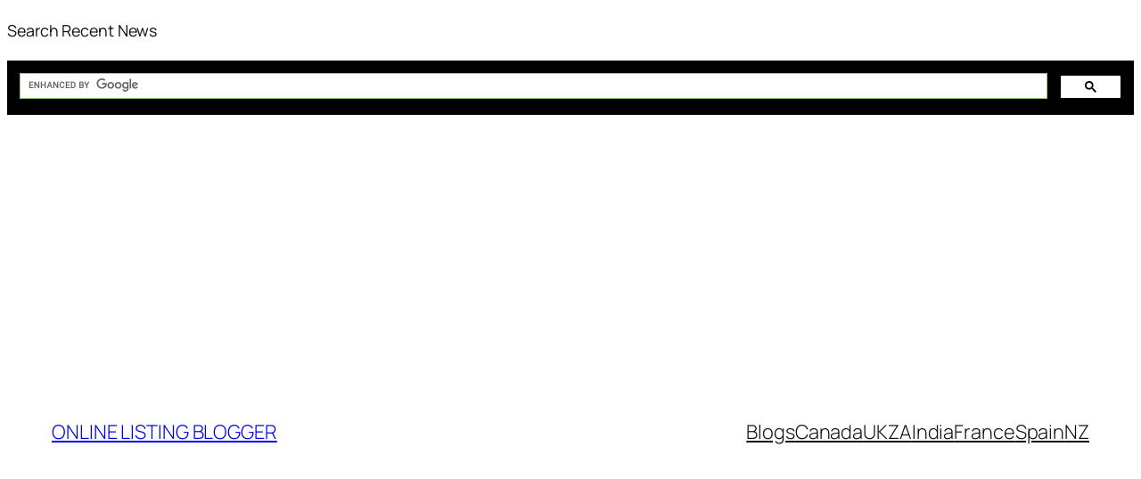

--- FILE ---
content_type: text/html; charset=UTF-8
request_url: https://www.online-listing.com/news/blogger/2021/11/21/canada-listing-residents-become-users-on-facebook/
body_size: 40721
content:
<!DOCTYPE html>
<html lang="en-US">
<head>
	<meta charset="UTF-8" />
	<meta name="viewport" content="width=device-width, initial-scale=1" />
<meta name='robots' content='max-image-preview:large' />
<title>Canada Listing Residents Become Users on Facebook &#8211; ONLINE LISTING BLOGGER</title>
<link rel='dns-prefetch' href='//stats.wp.com' />
<link rel='preconnect' href='//i0.wp.com' />
<link rel='preconnect' href='//c0.wp.com' />
<link rel="alternate" type="application/rss+xml" title="ONLINE LISTING BLOGGER &raquo; Feed" href="https://www.online-listing.com/feed/" />
<link rel="alternate" type="application/rss+xml" title="ONLINE LISTING BLOGGER &raquo; Comments Feed" href="https://www.online-listing.com/comments/feed/" />
<link rel="alternate" type="application/rss+xml" title="ONLINE LISTING BLOGGER &raquo; Canada Listing Residents Become Users on Facebook Comments Feed" href="https://www.online-listing.com/news/blogger/2021/11/21/canada-listing-residents-become-users-on-facebook/happenings/feed/" />
<link rel="alternate" title="oEmbed (JSON)" type="application/json+oembed" href="https://www.online-listing.com/wp-json/oembed/1.0/embed?url=https%3A%2F%2Fwww.online-listing.com%2Fnews%2Fblogger%2F2021%2F11%2F21%2Fcanada-listing-residents-become-users-on-facebook%2Fhappenings%2F" />
<link rel="alternate" title="oEmbed (XML)" type="text/xml+oembed" href="https://www.online-listing.com/wp-json/oembed/1.0/embed?url=https%3A%2F%2Fwww.online-listing.com%2Fnews%2Fblogger%2F2021%2F11%2F21%2Fcanada-listing-residents-become-users-on-facebook%2Fhappenings%2F&#038;format=xml" />
<style id='superb-addons-variable-fallbacks-inline-css'>
:root{--wp--preset--color--primary:#1f7cec;--wp--preset--color--primary-hover:#3993ff;--wp--preset--color--base:#fff;--wp--preset--color--featured:#0a284b;--wp--preset--color--contrast-light:#fff;--wp--preset--color--contrast-dark:#000;--wp--preset--color--mono-1:#0d3c74;--wp--preset--color--mono-2:#64748b;--wp--preset--color--mono-3:#e2e8f0;--wp--preset--color--mono-4:#f8fafc;--wp--preset--spacing--superbspacing-xxsmall:clamp(5px,1vw,10px);--wp--preset--spacing--superbspacing-xsmall:clamp(10px,2vw,20px);--wp--preset--spacing--superbspacing-small:clamp(20px,4vw,40px);--wp--preset--spacing--superbspacing-medium:clamp(30px,6vw,60px);--wp--preset--spacing--superbspacing-large:clamp(40px,8vw,80px);--wp--preset--spacing--superbspacing-xlarge:clamp(50px,10vw,100px);--wp--preset--spacing--superbspacing-xxlarge:clamp(60px,12vw,120px);--wp--preset--font-size--superbfont-tiny:clamp(10px,0.625rem + ((1vw - 3.2px) * 0.227),12px);--wp--preset--font-size--superbfont-xxsmall:clamp(12px,0.75rem + ((1vw - 3.2px) * 0.227),14px);--wp--preset--font-size--superbfont-xsmall:clamp(16px,1rem + ((1vw - 3.2px) * 1),16px);--wp--preset--font-size--superbfont-small:clamp(16px,1rem + ((1vw - 3.2px) * 0.227),18px);--wp--preset--font-size--superbfont-medium:clamp(18px,1.125rem + ((1vw - 3.2px) * 0.227),20px);--wp--preset--font-size--superbfont-large:clamp(24px,1.5rem + ((1vw - 3.2px) * 0.909),32px);--wp--preset--font-size--superbfont-xlarge:clamp(32px,2rem + ((1vw - 3.2px) * 1.818),48px);--wp--preset--font-size--superbfont-xxlarge:clamp(40px,2.5rem + ((1vw - 3.2px) * 2.727),64px)}.has-primary-color{color:var(--wp--preset--color--primary)!important}.has-primary-hover-color{color:var(--wp--preset--color--primary-hover)!important}.has-base-color{color:var(--wp--preset--color--base)!important}.has-featured-color{color:var(--wp--preset--color--featured)!important}.has-contrast-light-color{color:var(--wp--preset--color--contrast-light)!important}.has-contrast-dark-color{color:var(--wp--preset--color--contrast-dark)!important}.has-mono-1-color{color:var(--wp--preset--color--mono-1)!important}.has-mono-2-color{color:var(--wp--preset--color--mono-2)!important}.has-mono-3-color{color:var(--wp--preset--color--mono-3)!important}.has-mono-4-color{color:var(--wp--preset--color--mono-4)!important}.has-primary-background-color{background-color:var(--wp--preset--color--primary)!important}.has-primary-hover-background-color{background-color:var(--wp--preset--color--primary-hover)!important}.has-base-background-color{background-color:var(--wp--preset--color--base)!important}.has-featured-background-color{background-color:var(--wp--preset--color--featured)!important}.has-contrast-light-background-color{background-color:var(--wp--preset--color--contrast-light)!important}.has-contrast-dark-background-color{background-color:var(--wp--preset--color--contrast-dark)!important}.has-mono-1-background-color{background-color:var(--wp--preset--color--mono-1)!important}.has-mono-2-background-color{background-color:var(--wp--preset--color--mono-2)!important}.has-mono-3-background-color{background-color:var(--wp--preset--color--mono-3)!important}.has-mono-4-background-color{background-color:var(--wp--preset--color--mono-4)!important}.has-superbfont-tiny-font-size{font-size:var(--wp--preset--font-size--superbfont-tiny)!important}.has-superbfont-xxsmall-font-size{font-size:var(--wp--preset--font-size--superbfont-xxsmall)!important}.has-superbfont-xsmall-font-size{font-size:var(--wp--preset--font-size--superbfont-xsmall)!important}.has-superbfont-small-font-size{font-size:var(--wp--preset--font-size--superbfont-small)!important}.has-superbfont-medium-font-size{font-size:var(--wp--preset--font-size--superbfont-medium)!important}.has-superbfont-large-font-size{font-size:var(--wp--preset--font-size--superbfont-large)!important}.has-superbfont-xlarge-font-size{font-size:var(--wp--preset--font-size--superbfont-xlarge)!important}.has-superbfont-xxlarge-font-size{font-size:var(--wp--preset--font-size--superbfont-xxlarge)!important}
/*# sourceURL=superb-addons-variable-fallbacks-inline-css */
</style>
<style id='wp-img-auto-sizes-contain-inline-css'>
img:is([sizes=auto i],[sizes^="auto," i]){contain-intrinsic-size:3000px 1500px}
/*# sourceURL=wp-img-auto-sizes-contain-inline-css */
</style>
<link rel='stylesheet' id='jetpack_related-posts-css' href='https://c0.wp.com/p/jetpack/15.4/modules/related-posts/related-posts.css' media='all' />
<style id='wp-block-site-title-inline-css'>
.wp-block-site-title{box-sizing:border-box}.wp-block-site-title :where(a){color:inherit;font-family:inherit;font-size:inherit;font-style:inherit;font-weight:inherit;letter-spacing:inherit;line-height:inherit;text-decoration:inherit}
/*# sourceURL=https://www.online-listing.com/wp-includes/blocks/site-title/style.min.css */
</style>
<style id='wp-block-navigation-link-inline-css'>
.wp-block-navigation .wp-block-navigation-item__label{overflow-wrap:break-word}.wp-block-navigation .wp-block-navigation-item__description{display:none}.link-ui-tools{outline:1px solid #f0f0f0;padding:8px}.link-ui-block-inserter{padding-top:8px}.link-ui-block-inserter__back{margin-left:8px;text-transform:uppercase}
/*# sourceURL=https://www.online-listing.com/wp-includes/blocks/navigation-link/style.min.css */
</style>
<style id='wp-block-navigation-inline-css'>
.wp-block-navigation{position:relative}.wp-block-navigation ul{margin-bottom:0;margin-left:0;margin-top:0;padding-left:0}.wp-block-navigation ul,.wp-block-navigation ul li{list-style:none;padding:0}.wp-block-navigation .wp-block-navigation-item{align-items:center;background-color:inherit;display:flex;position:relative}.wp-block-navigation .wp-block-navigation-item .wp-block-navigation__submenu-container:empty{display:none}.wp-block-navigation .wp-block-navigation-item__content{display:block;z-index:1}.wp-block-navigation .wp-block-navigation-item__content.wp-block-navigation-item__content{color:inherit}.wp-block-navigation.has-text-decoration-underline .wp-block-navigation-item__content,.wp-block-navigation.has-text-decoration-underline .wp-block-navigation-item__content:active,.wp-block-navigation.has-text-decoration-underline .wp-block-navigation-item__content:focus{text-decoration:underline}.wp-block-navigation.has-text-decoration-line-through .wp-block-navigation-item__content,.wp-block-navigation.has-text-decoration-line-through .wp-block-navigation-item__content:active,.wp-block-navigation.has-text-decoration-line-through .wp-block-navigation-item__content:focus{text-decoration:line-through}.wp-block-navigation :where(a),.wp-block-navigation :where(a:active),.wp-block-navigation :where(a:focus){text-decoration:none}.wp-block-navigation .wp-block-navigation__submenu-icon{align-self:center;background-color:inherit;border:none;color:currentColor;display:inline-block;font-size:inherit;height:.6em;line-height:0;margin-left:.25em;padding:0;width:.6em}.wp-block-navigation .wp-block-navigation__submenu-icon svg{display:inline-block;stroke:currentColor;height:inherit;margin-top:.075em;width:inherit}.wp-block-navigation{--navigation-layout-justification-setting:flex-start;--navigation-layout-direction:row;--navigation-layout-wrap:wrap;--navigation-layout-justify:flex-start;--navigation-layout-align:center}.wp-block-navigation.is-vertical{--navigation-layout-direction:column;--navigation-layout-justify:initial;--navigation-layout-align:flex-start}.wp-block-navigation.no-wrap{--navigation-layout-wrap:nowrap}.wp-block-navigation.items-justified-center{--navigation-layout-justification-setting:center;--navigation-layout-justify:center}.wp-block-navigation.items-justified-center.is-vertical{--navigation-layout-align:center}.wp-block-navigation.items-justified-right{--navigation-layout-justification-setting:flex-end;--navigation-layout-justify:flex-end}.wp-block-navigation.items-justified-right.is-vertical{--navigation-layout-align:flex-end}.wp-block-navigation.items-justified-space-between{--navigation-layout-justification-setting:space-between;--navigation-layout-justify:space-between}.wp-block-navigation .has-child .wp-block-navigation__submenu-container{align-items:normal;background-color:inherit;color:inherit;display:flex;flex-direction:column;opacity:0;position:absolute;z-index:2}@media not (prefers-reduced-motion){.wp-block-navigation .has-child .wp-block-navigation__submenu-container{transition:opacity .1s linear}}.wp-block-navigation .has-child .wp-block-navigation__submenu-container{height:0;overflow:hidden;visibility:hidden;width:0}.wp-block-navigation .has-child .wp-block-navigation__submenu-container>.wp-block-navigation-item>.wp-block-navigation-item__content{display:flex;flex-grow:1;padding:.5em 1em}.wp-block-navigation .has-child .wp-block-navigation__submenu-container>.wp-block-navigation-item>.wp-block-navigation-item__content .wp-block-navigation__submenu-icon{margin-left:auto;margin-right:0}.wp-block-navigation .has-child .wp-block-navigation__submenu-container .wp-block-navigation-item__content{margin:0}.wp-block-navigation .has-child .wp-block-navigation__submenu-container{left:-1px;top:100%}@media (min-width:782px){.wp-block-navigation .has-child .wp-block-navigation__submenu-container .wp-block-navigation__submenu-container{left:100%;top:-1px}.wp-block-navigation .has-child .wp-block-navigation__submenu-container .wp-block-navigation__submenu-container:before{background:#0000;content:"";display:block;height:100%;position:absolute;right:100%;width:.5em}.wp-block-navigation .has-child .wp-block-navigation__submenu-container .wp-block-navigation__submenu-icon{margin-right:.25em}.wp-block-navigation .has-child .wp-block-navigation__submenu-container .wp-block-navigation__submenu-icon svg{transform:rotate(-90deg)}}.wp-block-navigation .has-child .wp-block-navigation-submenu__toggle[aria-expanded=true]~.wp-block-navigation__submenu-container,.wp-block-navigation .has-child:not(.open-on-click):hover>.wp-block-navigation__submenu-container,.wp-block-navigation .has-child:not(.open-on-click):not(.open-on-hover-click):focus-within>.wp-block-navigation__submenu-container{height:auto;min-width:200px;opacity:1;overflow:visible;visibility:visible;width:auto}.wp-block-navigation.has-background .has-child .wp-block-navigation__submenu-container{left:0;top:100%}@media (min-width:782px){.wp-block-navigation.has-background .has-child .wp-block-navigation__submenu-container .wp-block-navigation__submenu-container{left:100%;top:0}}.wp-block-navigation-submenu{display:flex;position:relative}.wp-block-navigation-submenu .wp-block-navigation__submenu-icon svg{stroke:currentColor}button.wp-block-navigation-item__content{background-color:initial;border:none;color:currentColor;font-family:inherit;font-size:inherit;font-style:inherit;font-weight:inherit;letter-spacing:inherit;line-height:inherit;text-align:left;text-transform:inherit}.wp-block-navigation-submenu__toggle{cursor:pointer}.wp-block-navigation-submenu__toggle[aria-expanded=true]+.wp-block-navigation__submenu-icon>svg,.wp-block-navigation-submenu__toggle[aria-expanded=true]>svg{transform:rotate(180deg)}.wp-block-navigation-item.open-on-click .wp-block-navigation-submenu__toggle{padding-left:0;padding-right:.85em}.wp-block-navigation-item.open-on-click .wp-block-navigation-submenu__toggle+.wp-block-navigation__submenu-icon{margin-left:-.6em;pointer-events:none}.wp-block-navigation-item.open-on-click button.wp-block-navigation-item__content:not(.wp-block-navigation-submenu__toggle){padding:0}.wp-block-navigation .wp-block-page-list,.wp-block-navigation__container,.wp-block-navigation__responsive-close,.wp-block-navigation__responsive-container,.wp-block-navigation__responsive-container-content,.wp-block-navigation__responsive-dialog{gap:inherit}:where(.wp-block-navigation.has-background .wp-block-navigation-item a:not(.wp-element-button)),:where(.wp-block-navigation.has-background .wp-block-navigation-submenu a:not(.wp-element-button)){padding:.5em 1em}:where(.wp-block-navigation .wp-block-navigation__submenu-container .wp-block-navigation-item a:not(.wp-element-button)),:where(.wp-block-navigation .wp-block-navigation__submenu-container .wp-block-navigation-submenu a:not(.wp-element-button)),:where(.wp-block-navigation .wp-block-navigation__submenu-container .wp-block-navigation-submenu button.wp-block-navigation-item__content),:where(.wp-block-navigation .wp-block-navigation__submenu-container .wp-block-pages-list__item button.wp-block-navigation-item__content){padding:.5em 1em}.wp-block-navigation.items-justified-right .wp-block-navigation__container .has-child .wp-block-navigation__submenu-container,.wp-block-navigation.items-justified-right .wp-block-page-list>.has-child .wp-block-navigation__submenu-container,.wp-block-navigation.items-justified-space-between .wp-block-page-list>.has-child:last-child .wp-block-navigation__submenu-container,.wp-block-navigation.items-justified-space-between>.wp-block-navigation__container>.has-child:last-child .wp-block-navigation__submenu-container{left:auto;right:0}.wp-block-navigation.items-justified-right .wp-block-navigation__container .has-child .wp-block-navigation__submenu-container .wp-block-navigation__submenu-container,.wp-block-navigation.items-justified-right .wp-block-page-list>.has-child .wp-block-navigation__submenu-container .wp-block-navigation__submenu-container,.wp-block-navigation.items-justified-space-between .wp-block-page-list>.has-child:last-child .wp-block-navigation__submenu-container .wp-block-navigation__submenu-container,.wp-block-navigation.items-justified-space-between>.wp-block-navigation__container>.has-child:last-child .wp-block-navigation__submenu-container .wp-block-navigation__submenu-container{left:-1px;right:-1px}@media (min-width:782px){.wp-block-navigation.items-justified-right .wp-block-navigation__container .has-child .wp-block-navigation__submenu-container .wp-block-navigation__submenu-container,.wp-block-navigation.items-justified-right .wp-block-page-list>.has-child .wp-block-navigation__submenu-container .wp-block-navigation__submenu-container,.wp-block-navigation.items-justified-space-between .wp-block-page-list>.has-child:last-child .wp-block-navigation__submenu-container .wp-block-navigation__submenu-container,.wp-block-navigation.items-justified-space-between>.wp-block-navigation__container>.has-child:last-child .wp-block-navigation__submenu-container .wp-block-navigation__submenu-container{left:auto;right:100%}}.wp-block-navigation:not(.has-background) .wp-block-navigation__submenu-container{background-color:#fff;border:1px solid #00000026}.wp-block-navigation.has-background .wp-block-navigation__submenu-container{background-color:inherit}.wp-block-navigation:not(.has-text-color) .wp-block-navigation__submenu-container{color:#000}.wp-block-navigation__container{align-items:var(--navigation-layout-align,initial);display:flex;flex-direction:var(--navigation-layout-direction,initial);flex-wrap:var(--navigation-layout-wrap,wrap);justify-content:var(--navigation-layout-justify,initial);list-style:none;margin:0;padding-left:0}.wp-block-navigation__container .is-responsive{display:none}.wp-block-navigation__container:only-child,.wp-block-page-list:only-child{flex-grow:1}@keyframes overlay-menu__fade-in-animation{0%{opacity:0;transform:translateY(.5em)}to{opacity:1;transform:translateY(0)}}.wp-block-navigation__responsive-container{bottom:0;display:none;left:0;position:fixed;right:0;top:0}.wp-block-navigation__responsive-container :where(.wp-block-navigation-item a){color:inherit}.wp-block-navigation__responsive-container .wp-block-navigation__responsive-container-content{align-items:var(--navigation-layout-align,initial);display:flex;flex-direction:var(--navigation-layout-direction,initial);flex-wrap:var(--navigation-layout-wrap,wrap);justify-content:var(--navigation-layout-justify,initial)}.wp-block-navigation__responsive-container:not(.is-menu-open.is-menu-open){background-color:inherit!important;color:inherit!important}.wp-block-navigation__responsive-container.is-menu-open{background-color:inherit;display:flex;flex-direction:column}@media not (prefers-reduced-motion){.wp-block-navigation__responsive-container.is-menu-open{animation:overlay-menu__fade-in-animation .1s ease-out;animation-fill-mode:forwards}}.wp-block-navigation__responsive-container.is-menu-open{overflow:auto;padding:clamp(1rem,var(--wp--style--root--padding-top),20rem) clamp(1rem,var(--wp--style--root--padding-right),20rem) clamp(1rem,var(--wp--style--root--padding-bottom),20rem) clamp(1rem,var(--wp--style--root--padding-left),20rem);z-index:100000}.wp-block-navigation__responsive-container.is-menu-open .wp-block-navigation__responsive-container-content{align-items:var(--navigation-layout-justification-setting,inherit);display:flex;flex-direction:column;flex-wrap:nowrap;overflow:visible;padding-top:calc(2rem + 24px)}.wp-block-navigation__responsive-container.is-menu-open .wp-block-navigation__responsive-container-content,.wp-block-navigation__responsive-container.is-menu-open .wp-block-navigation__responsive-container-content .wp-block-navigation__container,.wp-block-navigation__responsive-container.is-menu-open .wp-block-navigation__responsive-container-content .wp-block-page-list{justify-content:flex-start}.wp-block-navigation__responsive-container.is-menu-open .wp-block-navigation__responsive-container-content .wp-block-navigation__submenu-icon{display:none}.wp-block-navigation__responsive-container.is-menu-open .wp-block-navigation__responsive-container-content .has-child .wp-block-navigation__submenu-container{border:none;height:auto;min-width:200px;opacity:1;overflow:initial;padding-left:2rem;padding-right:2rem;position:static;visibility:visible;width:auto}.wp-block-navigation__responsive-container.is-menu-open .wp-block-navigation__responsive-container-content .wp-block-navigation__container,.wp-block-navigation__responsive-container.is-menu-open .wp-block-navigation__responsive-container-content .wp-block-navigation__submenu-container{gap:inherit}.wp-block-navigation__responsive-container.is-menu-open .wp-block-navigation__responsive-container-content .wp-block-navigation__submenu-container{padding-top:var(--wp--style--block-gap,2em)}.wp-block-navigation__responsive-container.is-menu-open .wp-block-navigation__responsive-container-content .wp-block-navigation-item__content{padding:0}.wp-block-navigation__responsive-container.is-menu-open .wp-block-navigation__responsive-container-content .wp-block-navigation-item,.wp-block-navigation__responsive-container.is-menu-open .wp-block-navigation__responsive-container-content .wp-block-navigation__container,.wp-block-navigation__responsive-container.is-menu-open .wp-block-navigation__responsive-container-content .wp-block-page-list{align-items:var(--navigation-layout-justification-setting,initial);display:flex;flex-direction:column}.wp-block-navigation__responsive-container.is-menu-open .wp-block-navigation-item,.wp-block-navigation__responsive-container.is-menu-open .wp-block-navigation-item .wp-block-navigation__submenu-container,.wp-block-navigation__responsive-container.is-menu-open .wp-block-navigation__container,.wp-block-navigation__responsive-container.is-menu-open .wp-block-page-list{background:#0000!important;color:inherit!important}.wp-block-navigation__responsive-container.is-menu-open .wp-block-navigation__submenu-container.wp-block-navigation__submenu-container.wp-block-navigation__submenu-container.wp-block-navigation__submenu-container{left:auto;right:auto}@media (min-width:600px){.wp-block-navigation__responsive-container:not(.hidden-by-default):not(.is-menu-open){background-color:inherit;display:block;position:relative;width:100%;z-index:auto}.wp-block-navigation__responsive-container:not(.hidden-by-default):not(.is-menu-open) .wp-block-navigation__responsive-container-close{display:none}.wp-block-navigation__responsive-container.is-menu-open .wp-block-navigation__submenu-container.wp-block-navigation__submenu-container.wp-block-navigation__submenu-container.wp-block-navigation__submenu-container{left:0}}.wp-block-navigation:not(.has-background) .wp-block-navigation__responsive-container.is-menu-open{background-color:#fff}.wp-block-navigation:not(.has-text-color) .wp-block-navigation__responsive-container.is-menu-open{color:#000}.wp-block-navigation__toggle_button_label{font-size:1rem;font-weight:700}.wp-block-navigation__responsive-container-close,.wp-block-navigation__responsive-container-open{background:#0000;border:none;color:currentColor;cursor:pointer;margin:0;padding:0;text-transform:inherit;vertical-align:middle}.wp-block-navigation__responsive-container-close svg,.wp-block-navigation__responsive-container-open svg{fill:currentColor;display:block;height:24px;pointer-events:none;width:24px}.wp-block-navigation__responsive-container-open{display:flex}.wp-block-navigation__responsive-container-open.wp-block-navigation__responsive-container-open.wp-block-navigation__responsive-container-open{font-family:inherit;font-size:inherit;font-weight:inherit}@media (min-width:600px){.wp-block-navigation__responsive-container-open:not(.always-shown){display:none}}.wp-block-navigation__responsive-container-close{position:absolute;right:0;top:0;z-index:2}.wp-block-navigation__responsive-container-close.wp-block-navigation__responsive-container-close.wp-block-navigation__responsive-container-close{font-family:inherit;font-size:inherit;font-weight:inherit}.wp-block-navigation__responsive-close{width:100%}.has-modal-open .wp-block-navigation__responsive-close{margin-left:auto;margin-right:auto;max-width:var(--wp--style--global--wide-size,100%)}.wp-block-navigation__responsive-close:focus{outline:none}.is-menu-open .wp-block-navigation__responsive-close,.is-menu-open .wp-block-navigation__responsive-container-content,.is-menu-open .wp-block-navigation__responsive-dialog{box-sizing:border-box}.wp-block-navigation__responsive-dialog{position:relative}.has-modal-open .admin-bar .is-menu-open .wp-block-navigation__responsive-dialog{margin-top:46px}@media (min-width:782px){.has-modal-open .admin-bar .is-menu-open .wp-block-navigation__responsive-dialog{margin-top:32px}}html.has-modal-open{overflow:hidden}
/*# sourceURL=https://www.online-listing.com/wp-includes/blocks/navigation/style.min.css */
</style>
<style id='wp-block-group-inline-css'>
.wp-block-group{box-sizing:border-box}:where(.wp-block-group.wp-block-group-is-layout-constrained){position:relative}
.wp-block-group.is-style-superbaddons-card{background-color:var(--wp--preset--color--contrast-light);border-color:var(--wp--preset--color--mono-3);border-radius:10px;border-style:solid;border-width:1px;box-shadow:0 1px 2px 0 rgba(0,0,0,.05);color:var(--wp--preset--color--contrast-dark);padding:var(--wp--preset--spacing--superbspacing-small)}
/*# sourceURL=wp-block-group-inline-css */
</style>
<style id='wp-block-post-title-inline-css'>
.wp-block-post-title{box-sizing:border-box;word-break:break-word}.wp-block-post-title :where(a){display:inline-block;font-family:inherit;font-size:inherit;font-style:inherit;font-weight:inherit;letter-spacing:inherit;line-height:inherit;text-decoration:inherit}
/*# sourceURL=https://www.online-listing.com/wp-includes/blocks/post-title/style.min.css */
</style>
<style id='wp-block-post-featured-image-inline-css'>
.wp-block-post-featured-image{margin-left:0;margin-right:0}.wp-block-post-featured-image a{display:block;height:100%}.wp-block-post-featured-image :where(img){box-sizing:border-box;height:auto;max-width:100%;vertical-align:bottom;width:100%}.wp-block-post-featured-image.alignfull img,.wp-block-post-featured-image.alignwide img{width:100%}.wp-block-post-featured-image .wp-block-post-featured-image__overlay.has-background-dim{background-color:#000;inset:0;position:absolute}.wp-block-post-featured-image{position:relative}.wp-block-post-featured-image .wp-block-post-featured-image__overlay.has-background-gradient{background-color:initial}.wp-block-post-featured-image .wp-block-post-featured-image__overlay.has-background-dim-0{opacity:0}.wp-block-post-featured-image .wp-block-post-featured-image__overlay.has-background-dim-10{opacity:.1}.wp-block-post-featured-image .wp-block-post-featured-image__overlay.has-background-dim-20{opacity:.2}.wp-block-post-featured-image .wp-block-post-featured-image__overlay.has-background-dim-30{opacity:.3}.wp-block-post-featured-image .wp-block-post-featured-image__overlay.has-background-dim-40{opacity:.4}.wp-block-post-featured-image .wp-block-post-featured-image__overlay.has-background-dim-50{opacity:.5}.wp-block-post-featured-image .wp-block-post-featured-image__overlay.has-background-dim-60{opacity:.6}.wp-block-post-featured-image .wp-block-post-featured-image__overlay.has-background-dim-70{opacity:.7}.wp-block-post-featured-image .wp-block-post-featured-image__overlay.has-background-dim-80{opacity:.8}.wp-block-post-featured-image .wp-block-post-featured-image__overlay.has-background-dim-90{opacity:.9}.wp-block-post-featured-image .wp-block-post-featured-image__overlay.has-background-dim-100{opacity:1}.wp-block-post-featured-image:where(.alignleft,.alignright){width:100%}
/*# sourceURL=https://www.online-listing.com/wp-includes/blocks/post-featured-image/style.min.css */
</style>
<style id='wp-block-paragraph-inline-css'>
.is-small-text{font-size:.875em}.is-regular-text{font-size:1em}.is-large-text{font-size:2.25em}.is-larger-text{font-size:3em}.has-drop-cap:not(:focus):first-letter{float:left;font-size:8.4em;font-style:normal;font-weight:100;line-height:.68;margin:.05em .1em 0 0;text-transform:uppercase}body.rtl .has-drop-cap:not(:focus):first-letter{float:none;margin-left:.1em}p.has-drop-cap.has-background{overflow:hidden}:root :where(p.has-background){padding:1.25em 2.375em}:where(p.has-text-color:not(.has-link-color)) a{color:inherit}p.has-text-align-left[style*="writing-mode:vertical-lr"],p.has-text-align-right[style*="writing-mode:vertical-rl"]{rotate:180deg}
/*# sourceURL=https://www.online-listing.com/wp-includes/blocks/paragraph/style.min.css */
</style>
<style id='wp-block-post-author-name-inline-css'>
.wp-block-post-author-name{box-sizing:border-box}
/*# sourceURL=https://www.online-listing.com/wp-includes/blocks/post-author-name/style.min.css */
</style>
<style id='wp-block-post-terms-inline-css'>
.wp-block-post-terms{box-sizing:border-box}.wp-block-post-terms .wp-block-post-terms__separator{white-space:pre-wrap}
/*# sourceURL=https://www.online-listing.com/wp-includes/blocks/post-terms/style.min.css */
</style>
<style id='wp-block-post-content-inline-css'>
.wp-block-post-content{display:flow-root}
/*# sourceURL=https://www.online-listing.com/wp-includes/blocks/post-content/style.min.css */
</style>
<style id='wp-block-post-navigation-link-inline-css'>
.wp-block-post-navigation-link .wp-block-post-navigation-link__arrow-previous{display:inline-block;margin-right:1ch}.wp-block-post-navigation-link .wp-block-post-navigation-link__arrow-previous:not(.is-arrow-chevron){transform:scaleX(1)}.wp-block-post-navigation-link .wp-block-post-navigation-link__arrow-next{display:inline-block;margin-left:1ch}.wp-block-post-navigation-link .wp-block-post-navigation-link__arrow-next:not(.is-arrow-chevron){transform:scaleX(1)}.wp-block-post-navigation-link.has-text-align-left[style*="writing-mode: vertical-lr"],.wp-block-post-navigation-link.has-text-align-right[style*="writing-mode: vertical-rl"]{rotate:180deg}
/*# sourceURL=https://www.online-listing.com/wp-includes/blocks/post-navigation-link/style.min.css */
</style>
<style id='wp-block-heading-inline-css'>
h1:where(.wp-block-heading).has-background,h2:where(.wp-block-heading).has-background,h3:where(.wp-block-heading).has-background,h4:where(.wp-block-heading).has-background,h5:where(.wp-block-heading).has-background,h6:where(.wp-block-heading).has-background{padding:1.25em 2.375em}h1.has-text-align-left[style*=writing-mode]:where([style*=vertical-lr]),h1.has-text-align-right[style*=writing-mode]:where([style*=vertical-rl]),h2.has-text-align-left[style*=writing-mode]:where([style*=vertical-lr]),h2.has-text-align-right[style*=writing-mode]:where([style*=vertical-rl]),h3.has-text-align-left[style*=writing-mode]:where([style*=vertical-lr]),h3.has-text-align-right[style*=writing-mode]:where([style*=vertical-rl]),h4.has-text-align-left[style*=writing-mode]:where([style*=vertical-lr]),h4.has-text-align-right[style*=writing-mode]:where([style*=vertical-rl]),h5.has-text-align-left[style*=writing-mode]:where([style*=vertical-lr]),h5.has-text-align-right[style*=writing-mode]:where([style*=vertical-rl]),h6.has-text-align-left[style*=writing-mode]:where([style*=vertical-lr]),h6.has-text-align-right[style*=writing-mode]:where([style*=vertical-rl]){rotate:180deg}
/*# sourceURL=https://www.online-listing.com/wp-includes/blocks/heading/style.min.css */
</style>
<style id='wp-block-post-comments-form-inline-css'>
:where(.wp-block-post-comments-form input:not([type=submit])),:where(.wp-block-post-comments-form textarea){border:1px solid #949494;font-family:inherit;font-size:1em}:where(.wp-block-post-comments-form input:where(:not([type=submit]):not([type=checkbox]))),:where(.wp-block-post-comments-form textarea){padding:calc(.667em + 2px)}.wp-block-post-comments-form{box-sizing:border-box}.wp-block-post-comments-form[style*=font-weight] :where(.comment-reply-title){font-weight:inherit}.wp-block-post-comments-form[style*=font-family] :where(.comment-reply-title){font-family:inherit}.wp-block-post-comments-form[class*=-font-size] :where(.comment-reply-title),.wp-block-post-comments-form[style*=font-size] :where(.comment-reply-title){font-size:inherit}.wp-block-post-comments-form[style*=line-height] :where(.comment-reply-title){line-height:inherit}.wp-block-post-comments-form[style*=font-style] :where(.comment-reply-title){font-style:inherit}.wp-block-post-comments-form[style*=letter-spacing] :where(.comment-reply-title){letter-spacing:inherit}.wp-block-post-comments-form :where(input[type=submit]){box-shadow:none;cursor:pointer;display:inline-block;overflow-wrap:break-word;text-align:center}.wp-block-post-comments-form .comment-form input:not([type=submit]):not([type=checkbox]):not([type=hidden]),.wp-block-post-comments-form .comment-form textarea{box-sizing:border-box;display:block;width:100%}.wp-block-post-comments-form .comment-form-author label,.wp-block-post-comments-form .comment-form-email label,.wp-block-post-comments-form .comment-form-url label{display:block;margin-bottom:.25em}.wp-block-post-comments-form .comment-form-cookies-consent{display:flex;gap:.25em}.wp-block-post-comments-form .comment-form-cookies-consent #wp-comment-cookies-consent{margin-top:.35em}.wp-block-post-comments-form .comment-reply-title{margin-bottom:0}.wp-block-post-comments-form .comment-reply-title :where(small){font-size:var(--wp--preset--font-size--medium,smaller);margin-left:.5em}
/*# sourceURL=https://www.online-listing.com/wp-includes/blocks/post-comments-form/style.min.css */
</style>
<style id='wp-block-buttons-inline-css'>
.wp-block-buttons{box-sizing:border-box}.wp-block-buttons.is-vertical{flex-direction:column}.wp-block-buttons.is-vertical>.wp-block-button:last-child{margin-bottom:0}.wp-block-buttons>.wp-block-button{display:inline-block;margin:0}.wp-block-buttons.is-content-justification-left{justify-content:flex-start}.wp-block-buttons.is-content-justification-left.is-vertical{align-items:flex-start}.wp-block-buttons.is-content-justification-center{justify-content:center}.wp-block-buttons.is-content-justification-center.is-vertical{align-items:center}.wp-block-buttons.is-content-justification-right{justify-content:flex-end}.wp-block-buttons.is-content-justification-right.is-vertical{align-items:flex-end}.wp-block-buttons.is-content-justification-space-between{justify-content:space-between}.wp-block-buttons.aligncenter{text-align:center}.wp-block-buttons:not(.is-content-justification-space-between,.is-content-justification-right,.is-content-justification-left,.is-content-justification-center) .wp-block-button.aligncenter{margin-left:auto;margin-right:auto;width:100%}.wp-block-buttons[style*=text-decoration] .wp-block-button,.wp-block-buttons[style*=text-decoration] .wp-block-button__link{text-decoration:inherit}.wp-block-buttons.has-custom-font-size .wp-block-button__link{font-size:inherit}.wp-block-buttons .wp-block-button__link{width:100%}.wp-block-button.aligncenter{text-align:center}
/*# sourceURL=https://www.online-listing.com/wp-includes/blocks/buttons/style.min.css */
</style>
<style id='wp-block-button-inline-css'>
.wp-block-button__link{align-content:center;box-sizing:border-box;cursor:pointer;display:inline-block;height:100%;text-align:center;word-break:break-word}.wp-block-button__link.aligncenter{text-align:center}.wp-block-button__link.alignright{text-align:right}:where(.wp-block-button__link){border-radius:9999px;box-shadow:none;padding:calc(.667em + 2px) calc(1.333em + 2px);text-decoration:none}.wp-block-button[style*=text-decoration] .wp-block-button__link{text-decoration:inherit}.wp-block-buttons>.wp-block-button.has-custom-width{max-width:none}.wp-block-buttons>.wp-block-button.has-custom-width .wp-block-button__link{width:100%}.wp-block-buttons>.wp-block-button.has-custom-font-size .wp-block-button__link{font-size:inherit}.wp-block-buttons>.wp-block-button.wp-block-button__width-25{width:calc(25% - var(--wp--style--block-gap, .5em)*.75)}.wp-block-buttons>.wp-block-button.wp-block-button__width-50{width:calc(50% - var(--wp--style--block-gap, .5em)*.5)}.wp-block-buttons>.wp-block-button.wp-block-button__width-75{width:calc(75% - var(--wp--style--block-gap, .5em)*.25)}.wp-block-buttons>.wp-block-button.wp-block-button__width-100{flex-basis:100%;width:100%}.wp-block-buttons.is-vertical>.wp-block-button.wp-block-button__width-25{width:25%}.wp-block-buttons.is-vertical>.wp-block-button.wp-block-button__width-50{width:50%}.wp-block-buttons.is-vertical>.wp-block-button.wp-block-button__width-75{width:75%}.wp-block-button.is-style-squared,.wp-block-button__link.wp-block-button.is-style-squared{border-radius:0}.wp-block-button.no-border-radius,.wp-block-button__link.no-border-radius{border-radius:0!important}:root :where(.wp-block-button .wp-block-button__link.is-style-outline),:root :where(.wp-block-button.is-style-outline>.wp-block-button__link){border:2px solid;padding:.667em 1.333em}:root :where(.wp-block-button .wp-block-button__link.is-style-outline:not(.has-text-color)),:root :where(.wp-block-button.is-style-outline>.wp-block-button__link:not(.has-text-color)){color:currentColor}:root :where(.wp-block-button .wp-block-button__link.is-style-outline:not(.has-background)),:root :where(.wp-block-button.is-style-outline>.wp-block-button__link:not(.has-background)){background-color:initial;background-image:none}
/*# sourceURL=https://www.online-listing.com/wp-includes/blocks/button/style.min.css */
</style>
<style id='wp-block-comments-inline-css'>
.wp-block-post-comments{box-sizing:border-box}.wp-block-post-comments .alignleft{float:left}.wp-block-post-comments .alignright{float:right}.wp-block-post-comments .navigation:after{clear:both;content:"";display:table}.wp-block-post-comments .commentlist{clear:both;list-style:none;margin:0;padding:0}.wp-block-post-comments .commentlist .comment{min-height:2.25em;padding-left:3.25em}.wp-block-post-comments .commentlist .comment p{font-size:1em;line-height:1.8;margin:1em 0}.wp-block-post-comments .commentlist .children{list-style:none;margin:0;padding:0}.wp-block-post-comments .comment-author{line-height:1.5}.wp-block-post-comments .comment-author .avatar{border-radius:1.5em;display:block;float:left;height:2.5em;margin-right:.75em;margin-top:.5em;width:2.5em}.wp-block-post-comments .comment-author cite{font-style:normal}.wp-block-post-comments .comment-meta{font-size:.875em;line-height:1.5}.wp-block-post-comments .comment-meta b{font-weight:400}.wp-block-post-comments .comment-meta .comment-awaiting-moderation{display:block;margin-bottom:1em;margin-top:1em}.wp-block-post-comments .comment-body .commentmetadata{font-size:.875em}.wp-block-post-comments .comment-form-author label,.wp-block-post-comments .comment-form-comment label,.wp-block-post-comments .comment-form-email label,.wp-block-post-comments .comment-form-url label{display:block;margin-bottom:.25em}.wp-block-post-comments .comment-form input:not([type=submit]):not([type=checkbox]),.wp-block-post-comments .comment-form textarea{box-sizing:border-box;display:block;width:100%}.wp-block-post-comments .comment-form-cookies-consent{display:flex;gap:.25em}.wp-block-post-comments .comment-form-cookies-consent #wp-comment-cookies-consent{margin-top:.35em}.wp-block-post-comments .comment-reply-title{margin-bottom:0}.wp-block-post-comments .comment-reply-title :where(small){font-size:var(--wp--preset--font-size--medium,smaller);margin-left:.5em}.wp-block-post-comments .reply{font-size:.875em;margin-bottom:1.4em}.wp-block-post-comments input:not([type=submit]),.wp-block-post-comments textarea{border:1px solid #949494;font-family:inherit;font-size:1em}.wp-block-post-comments input:not([type=submit]):not([type=checkbox]),.wp-block-post-comments textarea{padding:calc(.667em + 2px)}:where(.wp-block-post-comments input[type=submit]){border:none}.wp-block-comments{box-sizing:border-box}
/*# sourceURL=https://www.online-listing.com/wp-includes/blocks/comments/style.min.css */
</style>
<style id='wp-block-post-date-inline-css'>
.wp-block-post-date{box-sizing:border-box}
/*# sourceURL=https://www.online-listing.com/wp-includes/blocks/post-date/style.min.css */
</style>
<style id='wp-block-post-template-inline-css'>
.wp-block-post-template{box-sizing:border-box;list-style:none;margin-bottom:0;margin-top:0;max-width:100%;padding:0}.wp-block-post-template.is-flex-container{display:flex;flex-direction:row;flex-wrap:wrap;gap:1.25em}.wp-block-post-template.is-flex-container>li{margin:0;width:100%}@media (min-width:600px){.wp-block-post-template.is-flex-container.is-flex-container.columns-2>li{width:calc(50% - .625em)}.wp-block-post-template.is-flex-container.is-flex-container.columns-3>li{width:calc(33.33333% - .83333em)}.wp-block-post-template.is-flex-container.is-flex-container.columns-4>li{width:calc(25% - .9375em)}.wp-block-post-template.is-flex-container.is-flex-container.columns-5>li{width:calc(20% - 1em)}.wp-block-post-template.is-flex-container.is-flex-container.columns-6>li{width:calc(16.66667% - 1.04167em)}}@media (max-width:600px){.wp-block-post-template-is-layout-grid.wp-block-post-template-is-layout-grid.wp-block-post-template-is-layout-grid.wp-block-post-template-is-layout-grid{grid-template-columns:1fr}}.wp-block-post-template-is-layout-constrained>li>.alignright,.wp-block-post-template-is-layout-flow>li>.alignright{float:right;margin-inline-end:0;margin-inline-start:2em}.wp-block-post-template-is-layout-constrained>li>.alignleft,.wp-block-post-template-is-layout-flow>li>.alignleft{float:left;margin-inline-end:2em;margin-inline-start:0}.wp-block-post-template-is-layout-constrained>li>.aligncenter,.wp-block-post-template-is-layout-flow>li>.aligncenter{margin-inline-end:auto;margin-inline-start:auto}
/*# sourceURL=https://www.online-listing.com/wp-includes/blocks/post-template/style.min.css */
</style>
<style id='wp-block-site-logo-inline-css'>
.wp-block-site-logo{box-sizing:border-box;line-height:0}.wp-block-site-logo a{display:inline-block;line-height:0}.wp-block-site-logo.is-default-size img{height:auto;width:120px}.wp-block-site-logo img{height:auto;max-width:100%}.wp-block-site-logo a,.wp-block-site-logo img{border-radius:inherit}.wp-block-site-logo.aligncenter{margin-left:auto;margin-right:auto;text-align:center}:root :where(.wp-block-site-logo.is-style-rounded){border-radius:9999px}
/*# sourceURL=https://www.online-listing.com/wp-includes/blocks/site-logo/style.min.css */
</style>
<style id='wp-block-site-tagline-inline-css'>
.wp-block-site-tagline{box-sizing:border-box}
/*# sourceURL=https://www.online-listing.com/wp-includes/blocks/site-tagline/style.min.css */
</style>
<style id='wp-block-spacer-inline-css'>
.wp-block-spacer{clear:both}
/*# sourceURL=https://www.online-listing.com/wp-includes/blocks/spacer/style.min.css */
</style>
<style id='wp-block-columns-inline-css'>
.wp-block-columns{box-sizing:border-box;display:flex;flex-wrap:wrap!important}@media (min-width:782px){.wp-block-columns{flex-wrap:nowrap!important}}.wp-block-columns{align-items:normal!important}.wp-block-columns.are-vertically-aligned-top{align-items:flex-start}.wp-block-columns.are-vertically-aligned-center{align-items:center}.wp-block-columns.are-vertically-aligned-bottom{align-items:flex-end}@media (max-width:781px){.wp-block-columns:not(.is-not-stacked-on-mobile)>.wp-block-column{flex-basis:100%!important}}@media (min-width:782px){.wp-block-columns:not(.is-not-stacked-on-mobile)>.wp-block-column{flex-basis:0;flex-grow:1}.wp-block-columns:not(.is-not-stacked-on-mobile)>.wp-block-column[style*=flex-basis]{flex-grow:0}}.wp-block-columns.is-not-stacked-on-mobile{flex-wrap:nowrap!important}.wp-block-columns.is-not-stacked-on-mobile>.wp-block-column{flex-basis:0;flex-grow:1}.wp-block-columns.is-not-stacked-on-mobile>.wp-block-column[style*=flex-basis]{flex-grow:0}:where(.wp-block-columns){margin-bottom:1.75em}:where(.wp-block-columns.has-background){padding:1.25em 2.375em}.wp-block-column{flex-grow:1;min-width:0;overflow-wrap:break-word;word-break:break-word}.wp-block-column.is-vertically-aligned-top{align-self:flex-start}.wp-block-column.is-vertically-aligned-center{align-self:center}.wp-block-column.is-vertically-aligned-bottom{align-self:flex-end}.wp-block-column.is-vertically-aligned-stretch{align-self:stretch}.wp-block-column.is-vertically-aligned-bottom,.wp-block-column.is-vertically-aligned-center,.wp-block-column.is-vertically-aligned-top{width:100%}
/*# sourceURL=https://www.online-listing.com/wp-includes/blocks/columns/style.min.css */
</style>
<style id='wp-block-library-inline-css'>
:root{--wp-block-synced-color:#7a00df;--wp-block-synced-color--rgb:122,0,223;--wp-bound-block-color:var(--wp-block-synced-color);--wp-editor-canvas-background:#ddd;--wp-admin-theme-color:#007cba;--wp-admin-theme-color--rgb:0,124,186;--wp-admin-theme-color-darker-10:#006ba1;--wp-admin-theme-color-darker-10--rgb:0,107,160.5;--wp-admin-theme-color-darker-20:#005a87;--wp-admin-theme-color-darker-20--rgb:0,90,135;--wp-admin-border-width-focus:2px}@media (min-resolution:192dpi){:root{--wp-admin-border-width-focus:1.5px}}.wp-element-button{cursor:pointer}:root .has-very-light-gray-background-color{background-color:#eee}:root .has-very-dark-gray-background-color{background-color:#313131}:root .has-very-light-gray-color{color:#eee}:root .has-very-dark-gray-color{color:#313131}:root .has-vivid-green-cyan-to-vivid-cyan-blue-gradient-background{background:linear-gradient(135deg,#00d084,#0693e3)}:root .has-purple-crush-gradient-background{background:linear-gradient(135deg,#34e2e4,#4721fb 50%,#ab1dfe)}:root .has-hazy-dawn-gradient-background{background:linear-gradient(135deg,#faaca8,#dad0ec)}:root .has-subdued-olive-gradient-background{background:linear-gradient(135deg,#fafae1,#67a671)}:root .has-atomic-cream-gradient-background{background:linear-gradient(135deg,#fdd79a,#004a59)}:root .has-nightshade-gradient-background{background:linear-gradient(135deg,#330968,#31cdcf)}:root .has-midnight-gradient-background{background:linear-gradient(135deg,#020381,#2874fc)}:root{--wp--preset--font-size--normal:16px;--wp--preset--font-size--huge:42px}.has-regular-font-size{font-size:1em}.has-larger-font-size{font-size:2.625em}.has-normal-font-size{font-size:var(--wp--preset--font-size--normal)}.has-huge-font-size{font-size:var(--wp--preset--font-size--huge)}.has-text-align-center{text-align:center}.has-text-align-left{text-align:left}.has-text-align-right{text-align:right}.has-fit-text{white-space:nowrap!important}#end-resizable-editor-section{display:none}.aligncenter{clear:both}.items-justified-left{justify-content:flex-start}.items-justified-center{justify-content:center}.items-justified-right{justify-content:flex-end}.items-justified-space-between{justify-content:space-between}.screen-reader-text{border:0;clip-path:inset(50%);height:1px;margin:-1px;overflow:hidden;padding:0;position:absolute;width:1px;word-wrap:normal!important}.screen-reader-text:focus{background-color:#ddd;clip-path:none;color:#444;display:block;font-size:1em;height:auto;left:5px;line-height:normal;padding:15px 23px 14px;text-decoration:none;top:5px;width:auto;z-index:100000}html :where(.has-border-color){border-style:solid}html :where([style*=border-top-color]){border-top-style:solid}html :where([style*=border-right-color]){border-right-style:solid}html :where([style*=border-bottom-color]){border-bottom-style:solid}html :where([style*=border-left-color]){border-left-style:solid}html :where([style*=border-width]){border-style:solid}html :where([style*=border-top-width]){border-top-style:solid}html :where([style*=border-right-width]){border-right-style:solid}html :where([style*=border-bottom-width]){border-bottom-style:solid}html :where([style*=border-left-width]){border-left-style:solid}html :where(img[class*=wp-image-]){height:auto;max-width:100%}:where(figure){margin:0 0 1em}html :where(.is-position-sticky){--wp-admin--admin-bar--position-offset:var(--wp-admin--admin-bar--height,0px)}@media screen and (max-width:600px){html :where(.is-position-sticky){--wp-admin--admin-bar--position-offset:0px}}
/*# sourceURL=/wp-includes/css/dist/block-library/common.min.css */
</style>
<style id='global-styles-inline-css'>
:root{--wp--preset--aspect-ratio--square: 1;--wp--preset--aspect-ratio--4-3: 4/3;--wp--preset--aspect-ratio--3-4: 3/4;--wp--preset--aspect-ratio--3-2: 3/2;--wp--preset--aspect-ratio--2-3: 2/3;--wp--preset--aspect-ratio--16-9: 16/9;--wp--preset--aspect-ratio--9-16: 9/16;--wp--preset--color--black: #000000;--wp--preset--color--cyan-bluish-gray: #abb8c3;--wp--preset--color--white: #ffffff;--wp--preset--color--pale-pink: #f78da7;--wp--preset--color--vivid-red: #cf2e2e;--wp--preset--color--luminous-vivid-orange: #ff6900;--wp--preset--color--luminous-vivid-amber: #fcb900;--wp--preset--color--light-green-cyan: #7bdcb5;--wp--preset--color--vivid-green-cyan: #00d084;--wp--preset--color--pale-cyan-blue: #8ed1fc;--wp--preset--color--vivid-cyan-blue: #0693e3;--wp--preset--color--vivid-purple: #9b51e0;--wp--preset--color--base: #FFFFFF;--wp--preset--color--contrast: #111111;--wp--preset--color--accent-1: #FFEE58;--wp--preset--color--accent-2: #F6CFF4;--wp--preset--color--accent-3: #503AA8;--wp--preset--color--accent-4: #686868;--wp--preset--color--accent-5: #FBFAF3;--wp--preset--color--accent-6: color-mix(in srgb, currentColor 20%, transparent);--wp--preset--gradient--vivid-cyan-blue-to-vivid-purple: linear-gradient(135deg,rgb(6,147,227) 0%,rgb(155,81,224) 100%);--wp--preset--gradient--light-green-cyan-to-vivid-green-cyan: linear-gradient(135deg,rgb(122,220,180) 0%,rgb(0,208,130) 100%);--wp--preset--gradient--luminous-vivid-amber-to-luminous-vivid-orange: linear-gradient(135deg,rgb(252,185,0) 0%,rgb(255,105,0) 100%);--wp--preset--gradient--luminous-vivid-orange-to-vivid-red: linear-gradient(135deg,rgb(255,105,0) 0%,rgb(207,46,46) 100%);--wp--preset--gradient--very-light-gray-to-cyan-bluish-gray: linear-gradient(135deg,rgb(238,238,238) 0%,rgb(169,184,195) 100%);--wp--preset--gradient--cool-to-warm-spectrum: linear-gradient(135deg,rgb(74,234,220) 0%,rgb(151,120,209) 20%,rgb(207,42,186) 40%,rgb(238,44,130) 60%,rgb(251,105,98) 80%,rgb(254,248,76) 100%);--wp--preset--gradient--blush-light-purple: linear-gradient(135deg,rgb(255,206,236) 0%,rgb(152,150,240) 100%);--wp--preset--gradient--blush-bordeaux: linear-gradient(135deg,rgb(254,205,165) 0%,rgb(254,45,45) 50%,rgb(107,0,62) 100%);--wp--preset--gradient--luminous-dusk: linear-gradient(135deg,rgb(255,203,112) 0%,rgb(199,81,192) 50%,rgb(65,88,208) 100%);--wp--preset--gradient--pale-ocean: linear-gradient(135deg,rgb(255,245,203) 0%,rgb(182,227,212) 50%,rgb(51,167,181) 100%);--wp--preset--gradient--electric-grass: linear-gradient(135deg,rgb(202,248,128) 0%,rgb(113,206,126) 100%);--wp--preset--gradient--midnight: linear-gradient(135deg,rgb(2,3,129) 0%,rgb(40,116,252) 100%);--wp--preset--font-size--small: 0.875rem;--wp--preset--font-size--medium: clamp(1rem, 1rem + ((1vw - 0.2rem) * 0.196), 1.125rem);--wp--preset--font-size--large: clamp(1.125rem, 1.125rem + ((1vw - 0.2rem) * 0.392), 1.375rem);--wp--preset--font-size--x-large: clamp(1.75rem, 1.75rem + ((1vw - 0.2rem) * 0.392), 2rem);--wp--preset--font-size--xx-large: clamp(2.15rem, 2.15rem + ((1vw - 0.2rem) * 1.333), 3rem);--wp--preset--font-family--manrope: Manrope, sans-serif;--wp--preset--font-family--fira-code: "Fira Code", monospace;--wp--preset--spacing--20: 10px;--wp--preset--spacing--30: 20px;--wp--preset--spacing--40: 30px;--wp--preset--spacing--50: clamp(30px, 5vw, 50px);--wp--preset--spacing--60: clamp(30px, 7vw, 70px);--wp--preset--spacing--70: clamp(50px, 7vw, 90px);--wp--preset--spacing--80: clamp(70px, 10vw, 140px);--wp--preset--shadow--natural: 6px 6px 9px rgba(0, 0, 0, 0.2);--wp--preset--shadow--deep: 12px 12px 50px rgba(0, 0, 0, 0.4);--wp--preset--shadow--sharp: 6px 6px 0px rgba(0, 0, 0, 0.2);--wp--preset--shadow--outlined: 6px 6px 0px -3px rgb(255, 255, 255), 6px 6px rgb(0, 0, 0);--wp--preset--shadow--crisp: 6px 6px 0px rgb(0, 0, 0);}:root { --wp--style--global--content-size: 645px;--wp--style--global--wide-size: 1340px; }:where(body) { margin: 0; }.wp-site-blocks { padding-top: var(--wp--style--root--padding-top); padding-bottom: var(--wp--style--root--padding-bottom); }.has-global-padding { padding-right: var(--wp--style--root--padding-right); padding-left: var(--wp--style--root--padding-left); }.has-global-padding > .alignfull { margin-right: calc(var(--wp--style--root--padding-right) * -1); margin-left: calc(var(--wp--style--root--padding-left) * -1); }.has-global-padding :where(:not(.alignfull.is-layout-flow) > .has-global-padding:not(.wp-block-block, .alignfull)) { padding-right: 0; padding-left: 0; }.has-global-padding :where(:not(.alignfull.is-layout-flow) > .has-global-padding:not(.wp-block-block, .alignfull)) > .alignfull { margin-left: 0; margin-right: 0; }.wp-site-blocks > .alignleft { float: left; margin-right: 2em; }.wp-site-blocks > .alignright { float: right; margin-left: 2em; }.wp-site-blocks > .aligncenter { justify-content: center; margin-left: auto; margin-right: auto; }:where(.wp-site-blocks) > * { margin-block-start: 1.2rem; margin-block-end: 0; }:where(.wp-site-blocks) > :first-child { margin-block-start: 0; }:where(.wp-site-blocks) > :last-child { margin-block-end: 0; }:root { --wp--style--block-gap: 1.2rem; }:root :where(.is-layout-flow) > :first-child{margin-block-start: 0;}:root :where(.is-layout-flow) > :last-child{margin-block-end: 0;}:root :where(.is-layout-flow) > *{margin-block-start: 1.2rem;margin-block-end: 0;}:root :where(.is-layout-constrained) > :first-child{margin-block-start: 0;}:root :where(.is-layout-constrained) > :last-child{margin-block-end: 0;}:root :where(.is-layout-constrained) > *{margin-block-start: 1.2rem;margin-block-end: 0;}:root :where(.is-layout-flex){gap: 1.2rem;}:root :where(.is-layout-grid){gap: 1.2rem;}.is-layout-flow > .alignleft{float: left;margin-inline-start: 0;margin-inline-end: 2em;}.is-layout-flow > .alignright{float: right;margin-inline-start: 2em;margin-inline-end: 0;}.is-layout-flow > .aligncenter{margin-left: auto !important;margin-right: auto !important;}.is-layout-constrained > .alignleft{float: left;margin-inline-start: 0;margin-inline-end: 2em;}.is-layout-constrained > .alignright{float: right;margin-inline-start: 2em;margin-inline-end: 0;}.is-layout-constrained > .aligncenter{margin-left: auto !important;margin-right: auto !important;}.is-layout-constrained > :where(:not(.alignleft):not(.alignright):not(.alignfull)){max-width: var(--wp--style--global--content-size);margin-left: auto !important;margin-right: auto !important;}.is-layout-constrained > .alignwide{max-width: var(--wp--style--global--wide-size);}body .is-layout-flex{display: flex;}.is-layout-flex{flex-wrap: wrap;align-items: center;}.is-layout-flex > :is(*, div){margin: 0;}body .is-layout-grid{display: grid;}.is-layout-grid > :is(*, div){margin: 0;}body{background-color: var(--wp--preset--color--base);color: var(--wp--preset--color--contrast);font-family: var(--wp--preset--font-family--manrope);font-size: var(--wp--preset--font-size--large);font-weight: 300;letter-spacing: -0.1px;line-height: 1.4;--wp--style--root--padding-top: 0px;--wp--style--root--padding-right: var(--wp--preset--spacing--50);--wp--style--root--padding-bottom: 0px;--wp--style--root--padding-left: var(--wp--preset--spacing--50);}a:where(:not(.wp-element-button)){color: currentColor;text-decoration: underline;}:root :where(a:where(:not(.wp-element-button)):hover){text-decoration: none;}h1, h2, h3, h4, h5, h6{font-weight: 400;letter-spacing: -0.1px;line-height: 1.125;}h1{font-size: var(--wp--preset--font-size--xx-large);}h2{font-size: var(--wp--preset--font-size--x-large);}h3{font-size: var(--wp--preset--font-size--large);}h4{font-size: var(--wp--preset--font-size--medium);}h5{font-size: var(--wp--preset--font-size--small);letter-spacing: 0.5px;}h6{font-size: var(--wp--preset--font-size--small);font-weight: 700;letter-spacing: 1.4px;text-transform: uppercase;}:root :where(.wp-element-button, .wp-block-button__link){background-color: var(--wp--preset--color--contrast);border-width: 0;color: var(--wp--preset--color--base);font-family: inherit;font-size: var(--wp--preset--font-size--medium);font-style: inherit;font-weight: inherit;letter-spacing: inherit;line-height: inherit;padding-top: 1rem;padding-right: 2.25rem;padding-bottom: 1rem;padding-left: 2.25rem;text-decoration: none;text-transform: inherit;}:root :where(.wp-element-button:hover, .wp-block-button__link:hover){background-color: color-mix(in srgb, var(--wp--preset--color--contrast) 85%, transparent);border-color: transparent;color: var(--wp--preset--color--base);}:root :where(.wp-element-button:focus, .wp-block-button__link:focus){outline-color: var(--wp--preset--color--accent-4);outline-offset: 2px;}:root :where(.wp-element-caption, .wp-block-audio figcaption, .wp-block-embed figcaption, .wp-block-gallery figcaption, .wp-block-image figcaption, .wp-block-table figcaption, .wp-block-video figcaption){font-size: var(--wp--preset--font-size--small);line-height: 1.4;}.has-black-color{color: var(--wp--preset--color--black) !important;}.has-cyan-bluish-gray-color{color: var(--wp--preset--color--cyan-bluish-gray) !important;}.has-white-color{color: var(--wp--preset--color--white) !important;}.has-pale-pink-color{color: var(--wp--preset--color--pale-pink) !important;}.has-vivid-red-color{color: var(--wp--preset--color--vivid-red) !important;}.has-luminous-vivid-orange-color{color: var(--wp--preset--color--luminous-vivid-orange) !important;}.has-luminous-vivid-amber-color{color: var(--wp--preset--color--luminous-vivid-amber) !important;}.has-light-green-cyan-color{color: var(--wp--preset--color--light-green-cyan) !important;}.has-vivid-green-cyan-color{color: var(--wp--preset--color--vivid-green-cyan) !important;}.has-pale-cyan-blue-color{color: var(--wp--preset--color--pale-cyan-blue) !important;}.has-vivid-cyan-blue-color{color: var(--wp--preset--color--vivid-cyan-blue) !important;}.has-vivid-purple-color{color: var(--wp--preset--color--vivid-purple) !important;}.has-base-color{color: var(--wp--preset--color--base) !important;}.has-contrast-color{color: var(--wp--preset--color--contrast) !important;}.has-accent-1-color{color: var(--wp--preset--color--accent-1) !important;}.has-accent-2-color{color: var(--wp--preset--color--accent-2) !important;}.has-accent-3-color{color: var(--wp--preset--color--accent-3) !important;}.has-accent-4-color{color: var(--wp--preset--color--accent-4) !important;}.has-accent-5-color{color: var(--wp--preset--color--accent-5) !important;}.has-accent-6-color{color: var(--wp--preset--color--accent-6) !important;}.has-black-background-color{background-color: var(--wp--preset--color--black) !important;}.has-cyan-bluish-gray-background-color{background-color: var(--wp--preset--color--cyan-bluish-gray) !important;}.has-white-background-color{background-color: var(--wp--preset--color--white) !important;}.has-pale-pink-background-color{background-color: var(--wp--preset--color--pale-pink) !important;}.has-vivid-red-background-color{background-color: var(--wp--preset--color--vivid-red) !important;}.has-luminous-vivid-orange-background-color{background-color: var(--wp--preset--color--luminous-vivid-orange) !important;}.has-luminous-vivid-amber-background-color{background-color: var(--wp--preset--color--luminous-vivid-amber) !important;}.has-light-green-cyan-background-color{background-color: var(--wp--preset--color--light-green-cyan) !important;}.has-vivid-green-cyan-background-color{background-color: var(--wp--preset--color--vivid-green-cyan) !important;}.has-pale-cyan-blue-background-color{background-color: var(--wp--preset--color--pale-cyan-blue) !important;}.has-vivid-cyan-blue-background-color{background-color: var(--wp--preset--color--vivid-cyan-blue) !important;}.has-vivid-purple-background-color{background-color: var(--wp--preset--color--vivid-purple) !important;}.has-base-background-color{background-color: var(--wp--preset--color--base) !important;}.has-contrast-background-color{background-color: var(--wp--preset--color--contrast) !important;}.has-accent-1-background-color{background-color: var(--wp--preset--color--accent-1) !important;}.has-accent-2-background-color{background-color: var(--wp--preset--color--accent-2) !important;}.has-accent-3-background-color{background-color: var(--wp--preset--color--accent-3) !important;}.has-accent-4-background-color{background-color: var(--wp--preset--color--accent-4) !important;}.has-accent-5-background-color{background-color: var(--wp--preset--color--accent-5) !important;}.has-accent-6-background-color{background-color: var(--wp--preset--color--accent-6) !important;}.has-black-border-color{border-color: var(--wp--preset--color--black) !important;}.has-cyan-bluish-gray-border-color{border-color: var(--wp--preset--color--cyan-bluish-gray) !important;}.has-white-border-color{border-color: var(--wp--preset--color--white) !important;}.has-pale-pink-border-color{border-color: var(--wp--preset--color--pale-pink) !important;}.has-vivid-red-border-color{border-color: var(--wp--preset--color--vivid-red) !important;}.has-luminous-vivid-orange-border-color{border-color: var(--wp--preset--color--luminous-vivid-orange) !important;}.has-luminous-vivid-amber-border-color{border-color: var(--wp--preset--color--luminous-vivid-amber) !important;}.has-light-green-cyan-border-color{border-color: var(--wp--preset--color--light-green-cyan) !important;}.has-vivid-green-cyan-border-color{border-color: var(--wp--preset--color--vivid-green-cyan) !important;}.has-pale-cyan-blue-border-color{border-color: var(--wp--preset--color--pale-cyan-blue) !important;}.has-vivid-cyan-blue-border-color{border-color: var(--wp--preset--color--vivid-cyan-blue) !important;}.has-vivid-purple-border-color{border-color: var(--wp--preset--color--vivid-purple) !important;}.has-base-border-color{border-color: var(--wp--preset--color--base) !important;}.has-contrast-border-color{border-color: var(--wp--preset--color--contrast) !important;}.has-accent-1-border-color{border-color: var(--wp--preset--color--accent-1) !important;}.has-accent-2-border-color{border-color: var(--wp--preset--color--accent-2) !important;}.has-accent-3-border-color{border-color: var(--wp--preset--color--accent-3) !important;}.has-accent-4-border-color{border-color: var(--wp--preset--color--accent-4) !important;}.has-accent-5-border-color{border-color: var(--wp--preset--color--accent-5) !important;}.has-accent-6-border-color{border-color: var(--wp--preset--color--accent-6) !important;}.has-vivid-cyan-blue-to-vivid-purple-gradient-background{background: var(--wp--preset--gradient--vivid-cyan-blue-to-vivid-purple) !important;}.has-light-green-cyan-to-vivid-green-cyan-gradient-background{background: var(--wp--preset--gradient--light-green-cyan-to-vivid-green-cyan) !important;}.has-luminous-vivid-amber-to-luminous-vivid-orange-gradient-background{background: var(--wp--preset--gradient--luminous-vivid-amber-to-luminous-vivid-orange) !important;}.has-luminous-vivid-orange-to-vivid-red-gradient-background{background: var(--wp--preset--gradient--luminous-vivid-orange-to-vivid-red) !important;}.has-very-light-gray-to-cyan-bluish-gray-gradient-background{background: var(--wp--preset--gradient--very-light-gray-to-cyan-bluish-gray) !important;}.has-cool-to-warm-spectrum-gradient-background{background: var(--wp--preset--gradient--cool-to-warm-spectrum) !important;}.has-blush-light-purple-gradient-background{background: var(--wp--preset--gradient--blush-light-purple) !important;}.has-blush-bordeaux-gradient-background{background: var(--wp--preset--gradient--blush-bordeaux) !important;}.has-luminous-dusk-gradient-background{background: var(--wp--preset--gradient--luminous-dusk) !important;}.has-pale-ocean-gradient-background{background: var(--wp--preset--gradient--pale-ocean) !important;}.has-electric-grass-gradient-background{background: var(--wp--preset--gradient--electric-grass) !important;}.has-midnight-gradient-background{background: var(--wp--preset--gradient--midnight) !important;}.has-small-font-size{font-size: var(--wp--preset--font-size--small) !important;}.has-medium-font-size{font-size: var(--wp--preset--font-size--medium) !important;}.has-large-font-size{font-size: var(--wp--preset--font-size--large) !important;}.has-x-large-font-size{font-size: var(--wp--preset--font-size--x-large) !important;}.has-xx-large-font-size{font-size: var(--wp--preset--font-size--xx-large) !important;}.has-manrope-font-family{font-family: var(--wp--preset--font-family--manrope) !important;}.has-fira-code-font-family{font-family: var(--wp--preset--font-family--fira-code) !important;}
:root :where(.wp-block-columns-is-layout-flow) > :first-child{margin-block-start: 0;}:root :where(.wp-block-columns-is-layout-flow) > :last-child{margin-block-end: 0;}:root :where(.wp-block-columns-is-layout-flow) > *{margin-block-start: var(--wp--preset--spacing--50);margin-block-end: 0;}:root :where(.wp-block-columns-is-layout-constrained) > :first-child{margin-block-start: 0;}:root :where(.wp-block-columns-is-layout-constrained) > :last-child{margin-block-end: 0;}:root :where(.wp-block-columns-is-layout-constrained) > *{margin-block-start: var(--wp--preset--spacing--50);margin-block-end: 0;}:root :where(.wp-block-columns-is-layout-flex){gap: var(--wp--preset--spacing--50);}:root :where(.wp-block-columns-is-layout-grid){gap: var(--wp--preset--spacing--50);}
:root :where(.wp-block-buttons-is-layout-flow) > :first-child{margin-block-start: 0;}:root :where(.wp-block-buttons-is-layout-flow) > :last-child{margin-block-end: 0;}:root :where(.wp-block-buttons-is-layout-flow) > *{margin-block-start: 16px;margin-block-end: 0;}:root :where(.wp-block-buttons-is-layout-constrained) > :first-child{margin-block-start: 0;}:root :where(.wp-block-buttons-is-layout-constrained) > :last-child{margin-block-end: 0;}:root :where(.wp-block-buttons-is-layout-constrained) > *{margin-block-start: 16px;margin-block-end: 0;}:root :where(.wp-block-buttons-is-layout-flex){gap: 16px;}:root :where(.wp-block-buttons-is-layout-grid){gap: 16px;}
:root :where(.wp-block-post-comments-form){font-size: var(--wp--preset--font-size--medium);padding-top: var(--wp--preset--spacing--40);padding-bottom: var(--wp--preset--spacing--40);}:root :where(.wp-block-post-comments-form textarea, .wp-block-post-comments-form input:not([type=submit])){border-radius:.25rem; border-color: var(--wp--preset--color--accent-6) !important;}:root :where(.wp-block-post-comments-form input[type=checkbox]){margin:0 .2rem 0 0 !important;}:root :where(.wp-block-post-comments-form label){font-size: var(--wp--preset--font-size--small);}
:root :where(.wp-block-post-date){color: var(--wp--preset--color--accent-4);font-size: var(--wp--preset--font-size--small);}
:root :where(.wp-block-post-date a:where(:not(.wp-element-button))){color: var(--wp--preset--color--accent-4);text-decoration: none;}
:root :where(.wp-block-post-date a:where(:not(.wp-element-button)):hover){text-decoration: underline;}
:root :where(.wp-block-post-navigation-link){font-size: var(--wp--preset--font-size--medium);}
:root :where(.wp-block-post-terms){font-size: var(--wp--preset--font-size--small);font-weight: 600;}:root :where(.wp-block-post-terms a){white-space: nowrap;}
:root :where(.wp-block-post-title a:where(:not(.wp-element-button))){text-decoration: none;}
:root :where(.wp-block-post-title a:where(:not(.wp-element-button)):hover){text-decoration: underline;}
:root :where(.wp-block-site-tagline){font-size: var(--wp--preset--font-size--medium);}
:root :where(.wp-block-site-title){font-weight: 700;letter-spacing: -.5px;}
:root :where(.wp-block-site-title a:where(:not(.wp-element-button))){text-decoration: none;}
:root :where(.wp-block-site-title a:where(:not(.wp-element-button)):hover){text-decoration: underline;}
:root :where(.wp-block-navigation){font-size: var(--wp--preset--font-size--medium);}
:root :where(.wp-block-navigation a:where(:not(.wp-element-button))){text-decoration: none;}
:root :where(.wp-block-navigation a:where(:not(.wp-element-button)):hover){text-decoration: underline;}
/*# sourceURL=global-styles-inline-css */
</style>
<style id='block-style-variation-styles-inline-css'>
:root :where(.is-style-post-terms-1--2 a:where(:not(.wp-element-button))){border-radius: 20px;border-color: var(--wp--preset--color--accent-6);border-width: 0.8px;border-style: solid;font-weight: 400;line-height: 2.8;padding-top: 5px;padding-right: 10px;padding-bottom: 5px;padding-left: 10px;text-decoration: none;}:root :where(.is-style-post-terms-1--2 a:where(:not(.wp-element-button)):hover){text-decoration: underline;}
/*# sourceURL=block-style-variation-styles-inline-css */
</style>
<style id='wp-emoji-styles-inline-css'>

	img.wp-smiley, img.emoji {
		display: inline !important;
		border: none !important;
		box-shadow: none !important;
		height: 1em !important;
		width: 1em !important;
		margin: 0 0.07em !important;
		vertical-align: -0.1em !important;
		background: none !important;
		padding: 0 !important;
	}
/*# sourceURL=wp-emoji-styles-inline-css */
</style>
<style id='core-block-supports-inline-css'>
.wp-container-core-navigation-is-layout-fc306653{justify-content:flex-end;}.wp-container-core-group-is-layout-f4c28e8b{flex-wrap:nowrap;gap:var(--wp--preset--spacing--10);justify-content:flex-end;}.wp-container-core-group-is-layout-8165f36a{flex-wrap:nowrap;justify-content:space-between;}.wp-container-core-group-is-layout-4efaea1e{gap:0.2em;}.wp-container-core-group-is-layout-9b36172e{flex-wrap:nowrap;justify-content:space-between;}.wp-container-core-group-is-layout-154222c2{flex-wrap:nowrap;justify-content:space-between;align-items:center;}.wp-container-core-post-template-is-layout-3ee800f6 > *{margin-block-start:0;margin-block-end:0;}.wp-container-core-post-template-is-layout-3ee800f6 > * + *{margin-block-start:0;margin-block-end:0;}.wp-container-core-columns-is-layout-28f84493{flex-wrap:nowrap;}.wp-container-core-navigation-is-layout-fe9cc265{flex-direction:column;align-items:flex-start;}.wp-container-core-group-is-layout-570722b2{gap:var(--wp--preset--spacing--80);justify-content:space-between;align-items:flex-start;}.wp-container-core-group-is-layout-e5edad21{justify-content:space-between;align-items:flex-start;}.wp-container-core-group-is-layout-91e87306{gap:var(--wp--preset--spacing--20);justify-content:space-between;}
/*# sourceURL=core-block-supports-inline-css */
</style>
<style id='wp-block-template-skip-link-inline-css'>

		.skip-link.screen-reader-text {
			border: 0;
			clip-path: inset(50%);
			height: 1px;
			margin: -1px;
			overflow: hidden;
			padding: 0;
			position: absolute !important;
			width: 1px;
			word-wrap: normal !important;
		}

		.skip-link.screen-reader-text:focus {
			background-color: #eee;
			clip-path: none;
			color: #444;
			display: block;
			font-size: 1em;
			height: auto;
			left: 5px;
			line-height: normal;
			padding: 15px 23px 14px;
			text-decoration: none;
			top: 5px;
			width: auto;
			z-index: 100000;
		}
/*# sourceURL=wp-block-template-skip-link-inline-css */
</style>
<link rel='stylesheet' id='superb-addons-patterns-css' href='https://www.online-listing.com/wp-content/plugins/superb-blocks/assets/css/patterns.min.css?ver=3.7.0' media='all' />
<link rel='stylesheet' id='superb-addons-enhancements-css' href='https://www.online-listing.com/wp-content/plugins/superb-blocks/assets/css/enhancements.min.css?ver=3.7.0' media='all' />
<link rel='stylesheet' id='jetpack-instant-search-css' href='https://www.online-listing.com/wp-content/plugins/jetpack/jetpack_vendor/automattic/jetpack-search/build/instant-search/jp-search.chunk-main-payload.css?minify=false&#038;ver=62e24c826fcd11ccbe81' media='all' />
<style id='twentytwentyfive-style-inline-css'>
a{text-decoration-thickness:1px!important;text-underline-offset:.1em}:where(.wp-site-blocks :focus){outline-style:solid;outline-width:2px}.wp-block-navigation .wp-block-navigation-submenu .wp-block-navigation-item:not(:last-child){margin-bottom:3px}.wp-block-navigation .wp-block-navigation-item .wp-block-navigation-item__content{outline-offset:4px}.wp-block-navigation .wp-block-navigation-item ul.wp-block-navigation__submenu-container .wp-block-navigation-item__content{outline-offset:0}blockquote,caption,figcaption,h1,h2,h3,h4,h5,h6,p{text-wrap:pretty}.more-link{display:block}:where(pre){overflow-x:auto}
/*# sourceURL=https://www.online-listing.com/wp-content/themes/twentytwentyfive/style.min.css */
</style>
<link rel="https://api.w.org/" href="https://www.online-listing.com/wp-json/" /><link rel="alternate" title="JSON" type="application/json" href="https://www.online-listing.com/wp-json/wp/v2/posts/175" /><link rel="EditURI" type="application/rsd+xml" title="RSD" href="https://www.online-listing.com/xmlrpc.php?rsd" />
<meta name="generator" content="WordPress 6.9" />
<link rel="canonical" href="https://www.online-listing.com/news/blogger/2021/11/21/canada-listing-residents-become-users-on-facebook/happenings/" />
<link rel='shortlink' href='https://www.online-listing.com/?p=175' />
<link type="text/css" rel="stylesheet" href="https://www.online-listing.com/wp-content/plugins/category-specific-rss-feed-menu/wp_cat_rss_style.css" />
<h4>Search Recent News</h4>
<script async src="https://cse.google.com/cse.js?cx=012677415729960671898:vnvar0oj-eu"></script>
<div class="gcse-search"></div>

<script async src="https://pagead2.googlesyndication.com/pagead/js/adsbygoogle.js?client=ca-pub-7085291626440714"
     crossorigin="anonymous"></script>	<style>img#wpstats{display:none}</style>
		<script type="importmap" id="wp-importmap">
{"imports":{"@wordpress/interactivity":"https://www.online-listing.com/wp-includes/js/dist/script-modules/interactivity/index.min.js?ver=8964710565a1d258501f"}}
</script>
<link rel="modulepreload" href="https://www.online-listing.com/wp-includes/js/dist/script-modules/interactivity/index.min.js?ver=8964710565a1d258501f" id="@wordpress/interactivity-js-modulepreload" fetchpriority="low">

<!-- Jetpack Open Graph Tags -->
<meta property="og:type" content="article" />
<meta property="og:title" content="Canada Listing Residents Become Users on Facebook" />
<meta property="og:url" content="https://www.online-listing.com/news/blogger/2021/11/21/canada-listing-residents-become-users-on-facebook/happenings/" />
<meta property="og:description" content="Canada most popular residents are users on Facebook canadian Canada Listing most recent news. Canada is talking about latest happenings and events in the greater tourism attractions, sports and new…" />
<meta property="article:published_time" content="2021-11-21T17:30:13+00:00" />
<meta property="article:modified_time" content="2021-11-27T13:06:25+00:00" />
<meta property="og:site_name" content="ONLINE LISTING BLOGGER" />
<meta property="og:image" content="https://i0.wp.com/www.online-listing.com/wp-content/uploads/2021/11/News-in-Canada.jpg?fit=1200%2C1200&#038;ssl=1" />
<meta property="og:image:width" content="1200" />
<meta property="og:image:height" content="1200" />
<meta property="og:image:alt" content="News in Canada" />
<meta property="og:locale" content="en_US" />
<meta name="twitter:site" content="@onlinelisting" />
<meta name="twitter:text:title" content="Canada Listing Residents Become Users on Facebook" />
<meta name="twitter:image" content="https://i0.wp.com/www.online-listing.com/wp-content/uploads/2021/11/News-in-Canada.jpg?fit=1200%2C1200&#038;ssl=1&#038;w=640" />
<meta name="twitter:image:alt" content="News in Canada" />
<meta name="twitter:card" content="summary_large_image" />

<!-- End Jetpack Open Graph Tags -->
<style class='wp-fonts-local'>
@font-face{font-family:Manrope;font-style:normal;font-weight:200 800;font-display:fallback;src:url('https://www.online-listing.com/wp-content/themes/twentytwentyfive/assets/fonts/manrope/Manrope-VariableFont_wght.woff2') format('woff2');}
@font-face{font-family:"Fira Code";font-style:normal;font-weight:300 700;font-display:fallback;src:url('https://www.online-listing.com/wp-content/themes/twentytwentyfive/assets/fonts/fira-code/FiraCode-VariableFont_wght.woff2') format('woff2');}
</style>
<link rel="icon" href="https://i0.wp.com/www.online-listing.com/wp-content/uploads/2022/12/image-3.jpg?fit=32%2C32&#038;ssl=1" sizes="32x32" />
<link rel="icon" href="https://i0.wp.com/www.online-listing.com/wp-content/uploads/2022/12/image-3.jpg?fit=192%2C192&#038;ssl=1" sizes="192x192" />
<link rel="apple-touch-icon" href="https://i0.wp.com/www.online-listing.com/wp-content/uploads/2022/12/image-3.jpg?fit=180%2C180&#038;ssl=1" />
<meta name="msapplication-TileImage" content="https://i0.wp.com/www.online-listing.com/wp-content/uploads/2022/12/image-3.jpg?fit=270%2C270&#038;ssl=1" />
</head>

<body class="wp-singular post-template-default single single-post postid-175 single-format-standard wp-custom-logo wp-embed-responsive wp-theme-twentytwentyfive jps-theme-twentytwentyfive">

<div class="wp-site-blocks"><header class="wp-block-template-part">
<div class="wp-block-group alignfull is-layout-flow wp-block-group-is-layout-flow">
	
	<div class="wp-block-group has-global-padding is-layout-constrained wp-block-group-is-layout-constrained">
		
		<div class="wp-block-group alignwide is-content-justification-space-between is-nowrap is-layout-flex wp-container-core-group-is-layout-8165f36a wp-block-group-is-layout-flex" style="padding-top:var(--wp--preset--spacing--30);padding-bottom:var(--wp--preset--spacing--30)">
			<p class="wp-block-site-title"><a href="https://www.online-listing.com" target="_self" rel="home">ONLINE LISTING BLOGGER</a></p>
			
			<div class="wp-block-group is-content-justification-right is-nowrap is-layout-flex wp-container-core-group-is-layout-f4c28e8b wp-block-group-is-layout-flex">
				<nav class="is-responsive items-justified-right wp-block-navigation is-content-justification-right is-layout-flex wp-container-core-navigation-is-layout-fc306653 wp-block-navigation-is-layout-flex" 
		 data-wp-interactive="core/navigation" data-wp-context='{"overlayOpenedBy":{"click":false,"hover":false,"focus":false},"type":"overlay","roleAttribute":"","ariaLabel":"Menu"}'><button aria-haspopup="dialog" aria-label="Open menu" class="wp-block-navigation__responsive-container-open" 
				data-wp-on--click="actions.openMenuOnClick"
				data-wp-on--keydown="actions.handleMenuKeydown"
			><svg width="24" height="24" xmlns="http://www.w3.org/2000/svg" viewBox="0 0 24 24" aria-hidden="true" focusable="false"><path d="M4 7.5h16v1.5H4z"></path><path d="M4 15h16v1.5H4z"></path></svg></button>
				<div class="wp-block-navigation__responsive-container  has-text-color has-contrast-color has-background has-base-background-color"  id="modal-1" 
				data-wp-class--has-modal-open="state.isMenuOpen"
				data-wp-class--is-menu-open="state.isMenuOpen"
				data-wp-watch="callbacks.initMenu"
				data-wp-on--keydown="actions.handleMenuKeydown"
				data-wp-on--focusout="actions.handleMenuFocusout"
				tabindex="-1"
			>
					<div class="wp-block-navigation__responsive-close" tabindex="-1">
						<div class="wp-block-navigation__responsive-dialog" 
				data-wp-bind--aria-modal="state.ariaModal"
				data-wp-bind--aria-label="state.ariaLabel"
				data-wp-bind--role="state.roleAttribute"
			>
							<button aria-label="Close menu" class="wp-block-navigation__responsive-container-close" 
				data-wp-on--click="actions.closeMenuOnClick"
			><svg xmlns="http://www.w3.org/2000/svg" viewBox="0 0 24 24" width="24" height="24" aria-hidden="true" focusable="false"><path d="m13.06 12 6.47-6.47-1.06-1.06L12 10.94 5.53 4.47 4.47 5.53 10.94 12l-6.47 6.47 1.06 1.06L12 13.06l6.47 6.47 1.06-1.06L13.06 12Z"></path></svg></button>
							<div class="wp-block-navigation__responsive-container-content" 
				data-wp-watch="callbacks.focusFirstElement"
			 id="modal-1-content">
								<ul class="wp-block-navigation__container is-responsive items-justified-right wp-block-navigation"><li class=" wp-block-navigation-item  menu-item menu-item-type-custom menu-item-object-custom wp-block-navigation-link"><a class="wp-block-navigation-item__content"  href="https://www.blog.online-listing.com/" title=""><span class="wp-block-navigation-item__label">Blogs</span></a></li><li class=" wp-block-navigation-item  menu-item menu-item-type-custom menu-item-object-custom wp-block-navigation-link"><a class="wp-block-navigation-item__content"  href="http://www.canada.online-listing.com/#gsc.tab=0u0026gsc.sort=u0026gsc.q=floor" title=""><span class="wp-block-navigation-item__label">Canada</span></a></li><li class=" wp-block-navigation-item  menu-item menu-item-type-custom menu-item-object-custom wp-block-navigation-link"><a class="wp-block-navigation-item__content"  href="https://unitedkingdom.online-listing.com/" title=""><span class="wp-block-navigation-item__label">UK</span></a></li><li class=" wp-block-navigation-item  menu-item menu-item-type-custom menu-item-object-custom wp-block-navigation-link"><a class="wp-block-navigation-item__content"  href="https://www.za.online-listing.com/" title=""><span class="wp-block-navigation-item__label">ZA</span></a></li><li class=" wp-block-navigation-item  menu-item menu-item-type-custom menu-item-object-custom wp-block-navigation-link"><a class="wp-block-navigation-item__content"  href="http://www.in.online-listing.com/#gsc.tab=0" title=""><span class="wp-block-navigation-item__label">India</span></a></li><li class=" wp-block-navigation-item  menu-item menu-item-type-custom menu-item-object-custom wp-block-navigation-link"><a class="wp-block-navigation-item__content"  href="https://france.online-listing.com/" title=""><span class="wp-block-navigation-item__label">France</span></a></li><li class=" wp-block-navigation-item  menu-item menu-item-type-custom menu-item-object-custom wp-block-navigation-link"><a class="wp-block-navigation-item__content"  href="http://www.spain.online-listing.com/" title=""><span class="wp-block-navigation-item__label">Spain</span></a></li><li class=" wp-block-navigation-item  menu-item menu-item-type-custom menu-item-object-custom wp-block-navigation-link"><a class="wp-block-navigation-item__content"  href="https://www.nz.online-listing.com/" title=""><span class="wp-block-navigation-item__label">NZ</span></a></li></ul>
							</div>
						</div>
					</div>
				</div></nav>
			</div>
			
		</div>
		
	</div>
	
</div>


</header>


<main class="wp-block-group has-global-padding is-layout-constrained wp-block-group-is-layout-constrained" style="margin-top:var(--wp--preset--spacing--60)">
	
	<div class="wp-block-group alignfull has-global-padding is-layout-constrained wp-block-group-is-layout-constrained" style="padding-top:var(--wp--preset--spacing--60);padding-bottom:var(--wp--preset--spacing--60)">
		<h1 class="wp-block-post-title">Canada Listing Residents Become Users on Facebook</h1>
		<figure style="aspect-ratio:3/2;" class="wp-block-post-featured-image"><img width="1200" height="1200" src="https://www.online-listing.com/wp-content/uploads/2021/11/News-in-Canada-1200x1200.jpg" class="attachment-post-thumbnail size-post-thumbnail wp-post-image" alt="News in Canada" style="width:100%;height:100%;object-fit:cover;" decoding="async" fetchpriority="high" srcset="https://i0.wp.com/www.online-listing.com/wp-content/uploads/2021/11/News-in-Canada.jpg?resize=1200%2C1200&amp;ssl=1 1200w, https://i0.wp.com/www.online-listing.com/wp-content/uploads/2021/11/News-in-Canada.jpg?resize=300%2C300&amp;ssl=1 300w, https://i0.wp.com/www.online-listing.com/wp-content/uploads/2021/11/News-in-Canada.jpg?resize=1024%2C1024&amp;ssl=1 1024w, https://i0.wp.com/www.online-listing.com/wp-content/uploads/2021/11/News-in-Canada.jpg?resize=150%2C150&amp;ssl=1 150w, https://i0.wp.com/www.online-listing.com/wp-content/uploads/2021/11/News-in-Canada.jpg?resize=768%2C768&amp;ssl=1 768w, https://i0.wp.com/www.online-listing.com/wp-content/uploads/2021/11/News-in-Canada.jpg?resize=1536%2C1536&amp;ssl=1 1536w, https://i0.wp.com/www.online-listing.com/wp-content/uploads/2021/11/News-in-Canada.jpg?resize=2048%2C2048&amp;ssl=1 2048w, https://i0.wp.com/www.online-listing.com/wp-content/uploads/2021/11/News-in-Canada.jpg?resize=1980%2C1980&amp;ssl=1 1980w" sizes="(max-width: 1200px) 100vw, 1200px" /></figure>
		
<div class="wp-block-group has-accent-4-color has-text-color has-link-color has-small-font-size is-layout-flex wp-container-core-group-is-layout-4efaea1e wp-block-group-is-layout-flex" style="margin-bottom:var(--wp--preset--spacing--60)">
	
	<p>Written by </p>
	
	<div class="wp-block-post-author-name"><a href="https://www.online-listing.com/news/blogger/author/onlinelisting_239/" target="_self" class="wp-block-post-author-name__link">Online Listing</a></div>
	
	<p>in</p>
	
	<div style="font-weight:300" class="taxonomy-category wp-block-post-terms"><a href="https://www.online-listing.com/news/blogger/category/canada-blog/" rel="tag">Canada Blog</a><span class="wp-block-post-terms__separator">, </span><a href="https://www.online-listing.com/news/blogger/category/facebook/canada-listing/canada-events/" rel="tag">Canada Events</a><span class="wp-block-post-terms__separator">, </span><a href="https://www.online-listing.com/news/blogger/category/canada-facebook/" rel="tag">Canada Facebook</a><span class="wp-block-post-terms__separator">, </span><a href="https://www.online-listing.com/news/blogger/category/facebook/canada-listing/" rel="tag">Canada Listing</a><span class="wp-block-post-terms__separator">, </span><a href="https://www.online-listing.com/news/blogger/category/canada-sports/" rel="tag">Canada Sports</a><span class="wp-block-post-terms__separator">, </span><a href="https://www.online-listing.com/news/blogger/category/canada-tourists/" rel="tag">Canada Tourists</a><span class="wp-block-post-terms__separator">, </span><a href="https://www.online-listing.com/news/blogger/category/facebook/" rel="tag">Facebook</a><span class="wp-block-post-terms__separator">, </span><a href="https://www.online-listing.com/news/blogger/category/facebook/canada-listing/facebook-users/" rel="tag">Facebook Users</a><span class="wp-block-post-terms__separator">, </span><a href="https://www.online-listing.com/news/blogger/category/happenings-in-canada/" rel="tag">Happenings in Canada</a><span class="wp-block-post-terms__separator">, </span><a href="https://www.online-listing.com/news/blogger/category/facebook/canada-listing/recent-news/" rel="tag">Recent News</a><span class="wp-block-post-terms__separator">, </span><a href="https://www.online-listing.com/news/blogger/category/facebook/canada-listing/resident-users/" rel="tag">Resident Users</a><span class="wp-block-post-terms__separator">, </span><a href="https://www.online-listing.com/news/blogger/category/facebook/canada-listing/tourism-attractions/" rel="tag">Tourism Attractions</a></div>
</div>


		<div class="entry-content alignfull wp-block-post-content has-global-padding is-layout-constrained wp-block-post-content-is-layout-constrained">
<p>Canada most popular residents are users on Facebook canadian Canada Listing most recent news. Canada is talking about latest happenings and events in the greater tourism attractions, sports and news teams abroad. Become a Facebook User on <a href="https://www.facebook.com/canada.listing">Canada Listing</a> today.</p>
</div>
		
		<div class="wp-block-group has-global-padding is-layout-constrained wp-block-group-is-layout-constrained" style="padding-top:var(--wp--preset--spacing--60);padding-bottom:var(--wp--preset--spacing--60)">
			
		</div>
		
		
		
<div class="wp-block-group alignwide is-layout-flow wp-block-group-is-layout-flow" style="margin-top:var(--wp--preset--spacing--60);margin-bottom:var(--wp--preset--spacing--60);">
	
	<nav class="wp-block-group alignwide is-content-justification-space-between is-nowrap is-layout-flex wp-container-core-group-is-layout-9b36172e wp-block-group-is-layout-flex" aria-label="Post navigation" style="border-top-color:var(--wp--preset--color--accent-6);border-top-width:1px;padding-top:var(--wp--preset--spacing--40);padding-bottom:var(--wp--preset--spacing--40)">
		<div class="post-navigation-link-previous wp-block-post-navigation-link"><span class="wp-block-post-navigation-link__arrow-previous is-arrow-arrow" aria-hidden="true">←</span><a href="https://www.online-listing.com/news/blogger/2021/11/01/pressure-wash-deals-in-tennessee/happenings/" rel="prev">Pressure Wash Deals in Tennessee</a></div>
		<div class="post-navigation-link-next wp-block-post-navigation-link"><a href="https://www.online-listing.com/news/blogger/2021/11/22/facebook-open-to-users-in-south-africa/happenings/" rel="next">Facebook Open to Users in South Africa</a><span class="wp-block-post-navigation-link__arrow-next is-arrow-arrow" aria-hidden="true">→</span></div>
	</nav>
	
</div>


		
<div class="wp-block-comments wp-block-comments-query-loop" style="margin-top:var(--wp--preset--spacing--70);margin-bottom:var(--wp--preset--spacing--70)">
	
	<h2 class="wp-block-heading has-x-large-font-size">Comments</h2>
	
	
	

	

		<div id="respond" class="comment-respond wp-block-post-comments-form">
		<h3 id="reply-title" class="comment-reply-title">Leave a Reply</h3><form action="https://www.online-listing.com/wp-comments-post.php" method="post" id="commentform" class="comment-form"><p class="comment-notes"><span id="email-notes">Your email address will not be published.</span> <span class="required-field-message">Required fields are marked <span class="required">*</span></span></p><p class="comment-form-comment"><label for="comment">Comment <span class="required">*</span></label> <textarea id="comment" name="comment" cols="45" rows="8" maxlength="65525" required></textarea></p><p class="comment-form-author"><label for="author">Name</label> <input id="author" name="author" type="text" value="" size="30" maxlength="245" autocomplete="name" /></p>
<p class="comment-form-email"><label for="email">Email</label> <input id="email" name="email" type="email" value="" size="30" maxlength="100" aria-describedby="email-notes" autocomplete="email" /></p>
<p class="comment-form-url"><label for="url">Website</label> <input id="url" name="url" type="url" value="" size="30" maxlength="200" autocomplete="url" /></p>
<p class="comment-form-cookies-consent"><input id="wp-comment-cookies-consent" name="wp-comment-cookies-consent" type="checkbox" value="yes" /> <label for="wp-comment-cookies-consent">Save my name, email, and website in this browser for the next time I comment.</label></p>
<p class="form-submit wp-block-button"><input name="submit" type="submit" id="submit" class="wp-block-button__link wp-element-button" value="Post Comment" /> <input type='hidden' name='comment_post_ID' value='175' id='comment_post_ID' />
<input type='hidden' name='comment_parent' id='comment_parent' value='0' />
</p></form>	</div><!-- #respond -->
	
</div>


	</div>
	
	
<div class="wp-block-group alignwide has-global-padding is-layout-constrained wp-block-group-is-layout-constrained" style="padding-top:var(--wp--preset--spacing--60);padding-bottom:var(--wp--preset--spacing--60)">
	
	<h2 class="wp-block-heading alignwide has-small-font-size" style="font-style:normal;font-weight:700;letter-spacing:1.4px;text-transform:uppercase">More posts</h2>
	

	
	<div class="wp-block-query alignwide is-layout-flow wp-block-query-is-layout-flow">
		<ul class="alignfull wp-block-post-template is-layout-flow wp-container-core-post-template-is-layout-3ee800f6 wp-block-post-template-is-layout-flow"><li class="wp-block-post post-1938 post type-post status-publish format-standard has-post-thumbnail hentry category-movie-discount-night category-movie-listings category-movie-news category-movie-night category-movie-night-listing category-movie-search category-movies-online-listing category-online-listing-events category-online-listing-movies category-online-movies">
			
			<div class="wp-block-group alignfull is-content-justification-space-between is-nowrap is-layout-flex wp-container-core-group-is-layout-154222c2 wp-block-group-is-layout-flex" style="border-bottom-color:var(--wp--preset--color--accent-6);border-bottom-width:1px;padding-top:var(--wp--preset--spacing--30);padding-bottom:var(--wp--preset--spacing--30)">
				<h3 class="wp-block-post-title has-large-font-size"><a href="https://www.online-listing.com/news/blogger/2025/05/20/tickets-online-listing-movie-venues/happenings/" target="_self" >Tickets Online Listing Movie Venues</a></h3>
				<div class="has-text-align-right wp-block-post-date"><time datetime="2025-05-20T01:06:44+00:00"><a href="https://www.online-listing.com/news/blogger/2025/05/20/tickets-online-listing-movie-venues/happenings/">May 20, 2025</a></time></div>
			</div>
			
		</li><li class="wp-block-post post-1935 post type-post status-publish format-standard has-post-thumbnail hentry category-apartment-for-rent category-apartment-listing category-apartment-services category-apartments-for-rent category-back-school-news category-condo-for-rent category-for-rent category-low-apartment-cost category-rent-online-listings">
			
			<div class="wp-block-group alignfull is-content-justification-space-between is-nowrap is-layout-flex wp-container-core-group-is-layout-154222c2 wp-block-group-is-layout-flex" style="border-bottom-color:var(--wp--preset--color--accent-6);border-bottom-width:1px;padding-top:var(--wp--preset--spacing--30);padding-bottom:var(--wp--preset--spacing--30)">
				<h3 class="wp-block-post-title has-large-font-size"><a href="https://www.online-listing.com/news/blogger/2025/05/16/online-listing-apartments-for-rent/happenings/" target="_self" >Online Listing Apartments For Rent</a></h3>
				<div class="has-text-align-right wp-block-post-date"><time datetime="2025-05-16T17:43:46+00:00"><a href="https://www.online-listing.com/news/blogger/2025/05/16/online-listing-apartments-for-rent/happenings/">May 16, 2025</a></time></div>
			</div>
			
		</li><li class="wp-block-post post-1932 post type-post status-publish format-standard has-post-thumbnail hentry category-billboards category-movies category-news category-news-listing category-online-listing category-online-news category-post">
			
			<div class="wp-block-group alignfull is-content-justification-space-between is-nowrap is-layout-flex wp-container-core-group-is-layout-154222c2 wp-block-group-is-layout-flex" style="border-bottom-color:var(--wp--preset--color--accent-6);border-bottom-width:1px;padding-top:var(--wp--preset--spacing--30);padding-bottom:var(--wp--preset--spacing--30)">
				<h3 class="wp-block-post-title has-large-font-size"><a href="https://www.online-listing.com/news/blogger/2025/05/09/the-greatest-ai-eating-machine-of-all-times/happenings/" target="_self" >THE GREATEST AI EATING MACHINE OF ALL TIMES</a></h3>
				<div class="has-text-align-right wp-block-post-date"><time datetime="2025-05-09T19:03:40+00:00"><a href="https://www.online-listing.com/news/blogger/2025/05/09/the-greatest-ai-eating-machine-of-all-times/happenings/">May 9, 2025</a></time></div>
			</div>
			
		</li><li class="wp-block-post post-1923 post type-post status-publish format-standard has-post-thumbnail hentry category-garden-tools category-grip-garden-tools category-online-gardening-tools category-special-houshold-tools category-spring-gardening-tools">
			
			<div class="wp-block-group alignfull is-content-justification-space-between is-nowrap is-layout-flex wp-container-core-group-is-layout-154222c2 wp-block-group-is-layout-flex" style="border-bottom-color:var(--wp--preset--color--accent-6);border-bottom-width:1px;padding-top:var(--wp--preset--spacing--30);padding-bottom:var(--wp--preset--spacing--30)">
				<h3 class="wp-block-post-title has-large-font-size"><a href="https://www.online-listing.com/news/blogger/2025/01/30/spring-gardening-tools-needed/happenings/" target="_self" >Spring Gardening Tools Needed</a></h3>
				<div class="has-text-align-right wp-block-post-date"><time datetime="2025-01-30T18:10:16+00:00"><a href="https://www.online-listing.com/news/blogger/2025/01/30/spring-gardening-tools-needed/happenings/">January 30, 2025</a></time></div>
			</div>
			
		</li><li class="wp-block-post post-1920 post type-post status-publish format-standard has-post-thumbnail hentry category-find-maps category-map-territories category-maps category-online-listing-locations category-search-locations category-territory-maps">
			
			<div class="wp-block-group alignfull is-content-justification-space-between is-nowrap is-layout-flex wp-container-core-group-is-layout-154222c2 wp-block-group-is-layout-flex" style="border-bottom-color:var(--wp--preset--color--accent-6);border-bottom-width:1px;padding-top:var(--wp--preset--spacing--30);padding-bottom:var(--wp--preset--spacing--30)">
				<h3 class="wp-block-post-title has-large-font-size"><a href="https://www.online-listing.com/news/blogger/2025/01/11/online-listing-map-locations-for-all-territories/happenings/" target="_self" >Online Listing Map Locations For All Territories</a></h3>
				<div class="has-text-align-right wp-block-post-date"><time datetime="2025-01-11T12:47:46+00:00"><a href="https://www.online-listing.com/news/blogger/2025/01/11/online-listing-map-locations-for-all-territories/happenings/">January 11, 2025</a></time></div>
			</div>
			
		</li><li class="wp-block-post post-1902 post type-post status-publish format-standard has-post-thumbnail hentry category-fast-news-media-in-south-africa category-new-zealand-mobile-news category-new-zealand-news-alert category-new-zealand-news-group category-nz-news-fast-news-media-in-south-africa category-nz-news-special category-online-listing">
			
			<div class="wp-block-group alignfull is-content-justification-space-between is-nowrap is-layout-flex wp-container-core-group-is-layout-154222c2 wp-block-group-is-layout-flex" style="border-bottom-color:var(--wp--preset--color--accent-6);border-bottom-width:1px;padding-top:var(--wp--preset--spacing--30);padding-bottom:var(--wp--preset--spacing--30)">
				<h3 class="wp-block-post-title has-large-font-size"><a href="https://www.online-listing.com/news/blogger/2025/01/08/view-online-listing-fast-news-media-in-new-zealand/happenings/" target="_self" >VIEW ONLINE LISTING FAST NEWS MEDIA IN NEW ZEALAND</a></h3>
				<div class="has-text-align-right wp-block-post-date"><time datetime="2025-01-08T22:19:27+00:00"><a href="https://www.online-listing.com/news/blogger/2025/01/08/view-online-listing-fast-news-media-in-new-zealand/happenings/">January 8, 2025</a></time></div>
			</div>
			
		</li><li class="wp-block-post post-1891 post type-post status-publish format-standard has-post-thumbnail hentry category-bears-defense-unreal category-bears-offense-clicking category-chicago-bears category-chicago-bears-dominate-again category-chicago-bears-win-now category-online-listing">
			
			<div class="wp-block-group alignfull is-content-justification-space-between is-nowrap is-layout-flex wp-container-core-group-is-layout-154222c2 wp-block-group-is-layout-flex" style="border-bottom-color:var(--wp--preset--color--accent-6);border-bottom-width:1px;padding-top:var(--wp--preset--spacing--30);padding-bottom:var(--wp--preset--spacing--30)">
				<h3 class="wp-block-post-title has-large-font-size"><a href="https://www.online-listing.com/news/blogger/2024/10/14/bears-win-a-most-dominate-game-in-london-against-jaguars/happenings/" target="_self" >Bears Win a Most Dominate GAME in London against Jaguars</a></h3>
				<div class="has-text-align-right wp-block-post-date"><time datetime="2024-10-14T17:09:16+00:00"><a href="https://www.online-listing.com/news/blogger/2024/10/14/bears-win-a-most-dominate-game-in-london-against-jaguars/happenings/">October 14, 2024</a></time></div>
			</div>
			
		</li><li class="wp-block-post post-1887 post type-post status-publish format-standard has-post-thumbnail hentry category-discount-tickets category-drama-listings category-seat-tickets category-theater-drama-ticket category-theater-seats category-theater-tickets category-ticket-listing">
			
			<div class="wp-block-group alignfull is-content-justification-space-between is-nowrap is-layout-flex wp-container-core-group-is-layout-154222c2 wp-block-group-is-layout-flex" style="border-bottom-color:var(--wp--preset--color--accent-6);border-bottom-width:1px;padding-top:var(--wp--preset--spacing--30);padding-bottom:var(--wp--preset--spacing--30)">
				<h3 class="wp-block-post-title has-large-font-size"><a href="https://www.online-listing.com/news/blogger/2024/10/06/see-comfortable-tickets-for-sale-online-listing-drama-theater-seats/happenings/" target="_self" >See Comfortable Tickets For Sale Online Listing Drama Theater Seats</a></h3>
				<div class="has-text-align-right wp-block-post-date"><time datetime="2024-10-06T02:21:37+00:00"><a href="https://www.online-listing.com/news/blogger/2024/10/06/see-comfortable-tickets-for-sale-online-listing-drama-theater-seats/happenings/">October 6, 2024</a></time></div>
			</div>
			
		</li><li class="wp-block-post post-1876 post type-post status-publish format-standard has-post-thumbnail hentry category-online-listing category-online-people-search category-people-directory category-people-listed category-people-listing category-people-search category-people-searching-directory">
			
			<div class="wp-block-group alignfull is-content-justification-space-between is-nowrap is-layout-flex wp-container-core-group-is-layout-154222c2 wp-block-group-is-layout-flex" style="border-bottom-color:var(--wp--preset--color--accent-6);border-bottom-width:1px;padding-top:var(--wp--preset--spacing--30);padding-bottom:var(--wp--preset--spacing--30)">
				<h3 class="wp-block-post-title has-large-font-size"><a href="https://www.online-listing.com/news/blogger/2024/10/04/fresh-available-new-people-listed-online-listing-search-results/happenings/" target="_self" >Fresh Available New People Listed Online Listing Search Results</a></h3>
				<div class="has-text-align-right wp-block-post-date"><time datetime="2024-10-04T22:47:45+00:00"><a href="https://www.online-listing.com/news/blogger/2024/10/04/fresh-available-new-people-listed-online-listing-search-results/happenings/">October 4, 2024</a></time></div>
			</div>
			
		</li><li class="wp-block-post post-1854 post type-post status-publish format-standard has-post-thumbnail hentry category-cell-phone-rewards category-discount-mobile-services category-high-mobile-services category-mobile-phone-rewards category-mobile-service-listing category-mobile-service-updates category-mobile-services category-online-listing category-pocket-mobile-services">
			
			<div class="wp-block-group alignfull is-content-justification-space-between is-nowrap is-layout-flex wp-container-core-group-is-layout-154222c2 wp-block-group-is-layout-flex" style="border-bottom-color:var(--wp--preset--color--accent-6);border-bottom-width:1px;padding-top:var(--wp--preset--spacing--30);padding-bottom:var(--wp--preset--spacing--30)">
				<h3 class="wp-block-post-title has-large-font-size"><a href="https://www.online-listing.com/news/blogger/2024/10/03/online-listing-mobile-phone-rewards-to-your-pocket-wallet/happenings/" target="_self" >Online Listing Mobile Phone Rewards to Your Pocket Wallet</a></h3>
				<div class="has-text-align-right wp-block-post-date"><time datetime="2024-10-03T20:01:30+00:00"><a href="https://www.online-listing.com/news/blogger/2024/10/03/online-listing-mobile-phone-rewards-to-your-pocket-wallet/happenings/">October 3, 2024</a></time></div>
			</div>
			
		</li><li class="wp-block-post post-1846 post type-post status-publish format-standard has-post-thumbnail hentry category-discount-mobile-services category-high-mobile-services category-mobile-service-listing category-mobile-service-updates category-mobile-services category-online-listing category-pocket-mobile-services">
			
			<div class="wp-block-group alignfull is-content-justification-space-between is-nowrap is-layout-flex wp-container-core-group-is-layout-154222c2 wp-block-group-is-layout-flex" style="border-bottom-color:var(--wp--preset--color--accent-6);border-bottom-width:1px;padding-top:var(--wp--preset--spacing--30);padding-bottom:var(--wp--preset--spacing--30)">
				<h3 class="wp-block-post-title has-large-font-size"><a href="https://www.online-listing.com/news/blogger/2024/09/29/search-low-pocket-mobile-services-online/happenings/" target="_self" >Search Low Pocket Mobile Services Online</a></h3>
				<div class="has-text-align-right wp-block-post-date"><time datetime="2024-09-29T19:58:02+00:00"><a href="https://www.online-listing.com/news/blogger/2024/09/29/search-low-pocket-mobile-services-online/happenings/">September 29, 2024</a></time></div>
			</div>
			
		</li><li class="wp-block-post post-1838 post type-post status-publish format-standard has-post-thumbnail hentry category-bbq-burgers category-burgers category-cheeseburgers category-chicago-burgers category-dads-burgers category-discount-burgers category-grill-burgers category-new-york-burgers category-online-listing">
			
			<div class="wp-block-group alignfull is-content-justification-space-between is-nowrap is-layout-flex wp-container-core-group-is-layout-154222c2 wp-block-group-is-layout-flex" style="border-bottom-color:var(--wp--preset--color--accent-6);border-bottom-width:1px;padding-top:var(--wp--preset--spacing--30);padding-bottom:var(--wp--preset--spacing--30)">
				<h3 class="wp-block-post-title has-large-font-size"><a href="https://www.online-listing.com/news/blogger/2024/06/18/search-half-price-burgers-all-day-in-your-neighborhood/happenings/" target="_self" >Search Half Price Burgers All Day in Your Neighborhood</a></h3>
				<div class="has-text-align-right wp-block-post-date"><time datetime="2024-06-18T12:15:15+00:00"><a href="https://www.online-listing.com/news/blogger/2024/06/18/search-half-price-burgers-all-day-in-your-neighborhood/happenings/">June 18, 2024</a></time></div>
			</div>
			
		</li><li class="wp-block-post post-1824 post type-post status-publish format-standard has-post-thumbnail hentry category-fun-memories category-happy-memories category-love-memories category-memories category-online-listing category-playful-memories category-sad-memories">
			
			<div class="wp-block-group alignfull is-content-justification-space-between is-nowrap is-layout-flex wp-container-core-group-is-layout-154222c2 wp-block-group-is-layout-flex" style="border-bottom-color:var(--wp--preset--color--accent-6);border-bottom-width:1px;padding-top:var(--wp--preset--spacing--30);padding-bottom:var(--wp--preset--spacing--30)">
				<h3 class="wp-block-post-title has-large-font-size"><a href="https://www.online-listing.com/news/blogger/2024/05/24/define-unforgettable-moments-search-online-listing/happenings/" target="_self" >Define Unforgettable Moments Search Online Listing</a></h3>
				<div class="has-text-align-right wp-block-post-date"><time datetime="2024-05-24T07:50:00+00:00"><a href="https://www.online-listing.com/news/blogger/2024/05/24/define-unforgettable-moments-search-online-listing/happenings/">May 24, 2024</a></time></div>
			</div>
			
		</li><li class="wp-block-post post-1827 post type-post status-publish format-standard has-post-thumbnail hentry category-best-garden-beds category-easily-plant-garden-beds-in-minutes category-garden-landscape category-home-care category-how-to-plant-a-garden category-online-listing">
			
			<div class="wp-block-group alignfull is-content-justification-space-between is-nowrap is-layout-flex wp-container-core-group-is-layout-154222c2 wp-block-group-is-layout-flex" style="border-bottom-color:var(--wp--preset--color--accent-6);border-bottom-width:1px;padding-top:var(--wp--preset--spacing--30);padding-bottom:var(--wp--preset--spacing--30)">
				<h3 class="wp-block-post-title has-large-font-size"><a href="https://www.online-listing.com/news/blogger/2024/05/23/create-best-garden-landscape-beds-in-minutes/happenings/" target="_self" >Create Best Garden Landscape Beds in Minutes</a></h3>
				<div class="has-text-align-right wp-block-post-date"><time datetime="2024-05-23T11:15:08+00:00"><a href="https://www.online-listing.com/news/blogger/2024/05/23/create-best-garden-landscape-beds-in-minutes/happenings/">May 23, 2024</a></time></div>
			</div>
			
		</li><li class="wp-block-post post-1818 post type-post status-publish format-standard has-post-thumbnail hentry category-ticket category-ticket-discounts category-ticket-listings category-ticket-masters category-ticket-online category-ticket-search category-tickets category-tickets-online">
			
			<div class="wp-block-group alignfull is-content-justification-space-between is-nowrap is-layout-flex wp-container-core-group-is-layout-154222c2 wp-block-group-is-layout-flex" style="border-bottom-color:var(--wp--preset--color--accent-6);border-bottom-width:1px;padding-top:var(--wp--preset--spacing--30);padding-bottom:var(--wp--preset--spacing--30)">
				<h3 class="wp-block-post-title has-large-font-size"><a href="https://www.online-listing.com/news/blogger/2024/04/26/etickets-available-for-the-spring-and-summer-event-sale/happenings/" target="_self" >eTickets available For the Spring and Summer Event Sale</a></h3>
				<div class="has-text-align-right wp-block-post-date"><time datetime="2024-04-26T11:41:37+00:00"><a href="https://www.online-listing.com/news/blogger/2024/04/26/etickets-available-for-the-spring-and-summer-event-sale/happenings/">April 26, 2024</a></time></div>
			</div>
			
		</li><li class="wp-block-post post-1816 post type-post status-publish format-standard has-post-thumbnail hentry category-billboard-advertisements category-billboard-advertising category-billboard-listings category-billboard-walk category-billboards category-deluxe-billboard">
			
			<div class="wp-block-group alignfull is-content-justification-space-between is-nowrap is-layout-flex wp-container-core-group-is-layout-154222c2 wp-block-group-is-layout-flex" style="border-bottom-color:var(--wp--preset--color--accent-6);border-bottom-width:1px;padding-top:var(--wp--preset--spacing--30);padding-bottom:var(--wp--preset--spacing--30)">
				<h3 class="wp-block-post-title has-large-font-size"><a href="https://www.online-listing.com/news/blogger/2024/04/25/see-businesses-and-organizations-advertising-deluxe-bill-boards/happenings/" target="_self" >See Businesses and Organizations Advertising Deluxe Bill Boards</a></h3>
				<div class="has-text-align-right wp-block-post-date"><time datetime="2024-04-25T11:13:38+00:00"><a href="https://www.online-listing.com/news/blogger/2024/04/25/see-businesses-and-organizations-advertising-deluxe-bill-boards/happenings/">April 25, 2024</a></time></div>
			</div>
			
		</li><li class="wp-block-post post-1349 post type-post status-publish format-standard has-post-thumbnail hentry category-hunting category-jobs category-listings category-online-listing category-online-news category-post category-restaurants category-school category-shopping category-sport-news category-tickets-for-sale category-transportation">
			
			<div class="wp-block-group alignfull is-content-justification-space-between is-nowrap is-layout-flex wp-container-core-group-is-layout-154222c2 wp-block-group-is-layout-flex" style="border-bottom-color:var(--wp--preset--color--accent-6);border-bottom-width:1px;padding-top:var(--wp--preset--spacing--30);padding-bottom:var(--wp--preset--spacing--30)">
				<h3 class="wp-block-post-title has-large-font-size"><a href="https://www.online-listing.com/news/blogger/2024/04/22/nhl-stadium-series-series-history-what-you-need-to-know-for-2024-6/happenings/" target="_self" >NHL Stadium Series: Series History &#038; What You Need to Know for 2024</a></h3>
				<div class="has-text-align-right wp-block-post-date"><time datetime="2024-04-22T00:59:00+00:00"><a href="https://www.online-listing.com/news/blogger/2024/04/22/nhl-stadium-series-series-history-what-you-need-to-know-for-2024-6/happenings/">April 22, 2024</a></time></div>
			</div>
			
		</li><li class="wp-block-post post-1515 post type-post status-publish format-standard has-post-thumbnail hentry category-community category-news-blog category-news-coverage category-news-event category-news-listing category-news-listings category-online-listing category-online-news-news">
			
			<div class="wp-block-group alignfull is-content-justification-space-between is-nowrap is-layout-flex wp-container-core-group-is-layout-154222c2 wp-block-group-is-layout-flex" style="border-bottom-color:var(--wp--preset--color--accent-6);border-bottom-width:1px;padding-top:var(--wp--preset--spacing--30);padding-bottom:var(--wp--preset--spacing--30)">
				<h3 class="wp-block-post-title has-large-font-size"><a href="https://www.online-listing.com/news/blogger/2024/04/21/ind-vs-eng-4th-test-day-3-live-score-updates-kuldeep-yadav-gets-zak-crawley-ben-stokes-in-focus-india-today-3/happenings/" target="_self" >IND vs ENG, 4th Test, Day 3 Live Score Updates: Kuldeep Yadav gets Zak Crawley, Ben Stokes in focus &#8211; India Today</a></h3>
				<div class="has-text-align-right wp-block-post-date"><time datetime="2024-04-21T00:56:00+00:00"><a href="https://www.online-listing.com/news/blogger/2024/04/21/ind-vs-eng-4th-test-day-3-live-score-updates-kuldeep-yadav-gets-zak-crawley-ben-stokes-in-focus-india-today-3/happenings/">April 21, 2024</a></time></div>
			</div>
			
		</li><li class="wp-block-post post-1795 post type-post status-publish format-standard has-post-thumbnail hentry category-buy-home-goods category-free-shipping-home-goods category-home-goods-listings category-home-goods-sale category-new-home-goods category-spring-home-goods">
			
			<div class="wp-block-group alignfull is-content-justification-space-between is-nowrap is-layout-flex wp-container-core-group-is-layout-154222c2 wp-block-group-is-layout-flex" style="border-bottom-color:var(--wp--preset--color--accent-6);border-bottom-width:1px;padding-top:var(--wp--preset--spacing--30);padding-bottom:var(--wp--preset--spacing--30)">
				<h3 class="wp-block-post-title has-large-font-size"><a href="https://www.online-listing.com/news/blogger/2024/04/20/follow-new-coming-spring-home-goods-sale-listings/happenings/" target="_self" >Follow New Coming Spring Home Goods Sale Listings</a></h3>
				<div class="has-text-align-right wp-block-post-date"><time datetime="2024-04-20T00:52:00+00:00"><a href="https://www.online-listing.com/news/blogger/2024/04/20/follow-new-coming-spring-home-goods-sale-listings/happenings/">April 20, 2024</a></time></div>
			</div>
			
		</li><li class="wp-block-post post-1775 post type-post status-publish format-standard has-post-thumbnail hentry category-discount-tickets category-game-tickets category-seat-tickets category-sport-tickets category-ticket-listing category-ticket-sale category-tickets-for-sale category-tickets-online-listing">
			
			<div class="wp-block-group alignfull is-content-justification-space-between is-nowrap is-layout-flex wp-container-core-group-is-layout-154222c2 wp-block-group-is-layout-flex" style="border-bottom-color:var(--wp--preset--color--accent-6);border-bottom-width:1px;padding-top:var(--wp--preset--spacing--30);padding-bottom:var(--wp--preset--spacing--30)">
				<h3 class="wp-block-post-title has-large-font-size"><a href="https://www.online-listing.com/news/blogger/2024/04/18/search-ticket-venues-online-listings/happenings/" target="_self" >SEARCH TICKET VENUES ONLINE LISTINGS</a></h3>
				<div class="has-text-align-right wp-block-post-date"><time datetime="2024-04-18T11:23:00+00:00"><a href="https://www.online-listing.com/news/blogger/2024/04/18/search-ticket-venues-online-listings/happenings/">April 18, 2024</a></time></div>
			</div>
			
		</li><li class="wp-block-post post-1788 post type-post status-publish format-standard has-post-thumbnail hentry category-men-shoe-listing category-men-shoe-sale category-men-shoes category-online-men-shoe-wear category-perfect-fit-men-shoes">
			
			<div class="wp-block-group alignfull is-content-justification-space-between is-nowrap is-layout-flex wp-container-core-group-is-layout-154222c2 wp-block-group-is-layout-flex" style="border-bottom-color:var(--wp--preset--color--accent-6);border-bottom-width:1px;padding-top:var(--wp--preset--spacing--30);padding-bottom:var(--wp--preset--spacing--30)">
				<h3 class="wp-block-post-title has-large-font-size"><a href="https://www.online-listing.com/news/blogger/2024/04/18/men-shoes-available-online-best-listings/happenings/" target="_self" >Men Shoes Available Online Best Listings</a></h3>
				<div class="has-text-align-right wp-block-post-date"><time datetime="2024-04-18T09:43:00+00:00"><a href="https://www.online-listing.com/news/blogger/2024/04/18/men-shoes-available-online-best-listings/happenings/">April 18, 2024</a></time></div>
			</div>
			
		</li><li class="wp-block-post post-1800 post type-post status-publish format-standard has-post-thumbnail hentry category-buy-home-goods category-free-shipping-home-goods category-home-goods-listings category-home-goods-sale category-new-home-goods category-spring-home-goods">
			
			<div class="wp-block-group alignfull is-content-justification-space-between is-nowrap is-layout-flex wp-container-core-group-is-layout-154222c2 wp-block-group-is-layout-flex" style="border-bottom-color:var(--wp--preset--color--accent-6);border-bottom-width:1px;padding-top:var(--wp--preset--spacing--30);padding-bottom:var(--wp--preset--spacing--30)">
				<h3 class="wp-block-post-title has-large-font-size"><a href="https://www.online-listing.com/news/blogger/2024/04/18/follow-new-coming-spring-home-goods-sale-listing/happenings/" target="_self" >Follow New Coming Spring Home Goods Sale Listings</a></h3>
				<div class="has-text-align-right wp-block-post-date"><time datetime="2024-04-18T08:40:00+00:00"><a href="https://www.online-listing.com/news/blogger/2024/04/18/follow-new-coming-spring-home-goods-sale-listing/happenings/">April 18, 2024</a></time></div>
			</div>
			
		</li><li class="wp-block-post post-1677 post type-post status-publish format-standard has-post-thumbnail hentry category-tennis-championship category-tennis-player-stats category-tennis-tournament-games category-tennis-tournaments">
			
			<div class="wp-block-group alignfull is-content-justification-space-between is-nowrap is-layout-flex wp-container-core-group-is-layout-154222c2 wp-block-group-is-layout-flex" style="border-bottom-color:var(--wp--preset--color--accent-6);border-bottom-width:1px;padding-top:var(--wp--preset--spacing--30);padding-bottom:var(--wp--preset--spacing--30)">
				<h3 class="wp-block-post-title has-large-font-size"><a href="https://www.online-listing.com/news/blogger/2024/04/09/search-famous-tennis-championships-in-this-past-decades/happenings/" target="_self" >Search Famous Tennis Championships in This Past Decades</a></h3>
				<div class="has-text-align-right wp-block-post-date"><time datetime="2024-04-09T21:16:00+00:00"><a href="https://www.online-listing.com/news/blogger/2024/04/09/search-famous-tennis-championships-in-this-past-decades/happenings/">April 9, 2024</a></time></div>
			</div>
			
		</li><li class="wp-block-post post-1785 post type-post status-publish format-standard has-post-thumbnail hentry category-begin-physical-therapy-online category-online-therapy category-physical-therapy-doctors category-search-physical-doctors category-therapy-strategize-doctors">
			
			<div class="wp-block-group alignfull is-content-justification-space-between is-nowrap is-layout-flex wp-container-core-group-is-layout-154222c2 wp-block-group-is-layout-flex" style="border-bottom-color:var(--wp--preset--color--accent-6);border-bottom-width:1px;padding-top:var(--wp--preset--spacing--30);padding-bottom:var(--wp--preset--spacing--30)">
				<h3 class="wp-block-post-title has-large-font-size"><a href="https://www.online-listing.com/news/blogger/2024/03/29/begin-physical-therapy-online-with-strategize-doctors/happenings/" target="_self" >Begin Physical Therapy Online With Strategize Doctors</a></h3>
				<div class="has-text-align-right wp-block-post-date"><time datetime="2024-03-29T21:45:26+00:00"><a href="https://www.online-listing.com/news/blogger/2024/03/29/begin-physical-therapy-online-with-strategize-doctors/happenings/">March 29, 2024</a></time></div>
			</div>
			
		</li><li class="wp-block-post post-1628 post type-post status-publish format-standard has-post-thumbnail hentry category-canada-news category-events-blog category-food category-france-news category-german category-home-interior category-india category-italy category-la-france category-men-shoes category-online-listing category-united-kingdom">
			
			<div class="wp-block-group alignfull is-content-justification-space-between is-nowrap is-layout-flex wp-container-core-group-is-layout-154222c2 wp-block-group-is-layout-flex" style="border-bottom-color:var(--wp--preset--color--accent-6);border-bottom-width:1px;padding-top:var(--wp--preset--spacing--30);padding-bottom:var(--wp--preset--spacing--30)">
				<h3 class="wp-block-post-title has-large-font-size"><a href="https://www.online-listing.com/news/blogger/2024/03/19/search-ad-platforms-online-listings/happenings/" target="_self" >Search Ad Platforms Online Listing Trials</a></h3>
				<div class="has-text-align-right wp-block-post-date"><time datetime="2024-03-19T00:40:34+00:00"><a href="https://www.online-listing.com/news/blogger/2024/03/19/search-ad-platforms-online-listings/happenings/">March 19, 2024</a></time></div>
			</div>
			
		</li><li class="wp-block-post post-1643 post type-post status-publish format-standard has-post-thumbnail hentry category-alabama-listing category-apply-google-publisher category-area-services category-automobile-listings category-back-to-school-news category-benin-culture category-benin-france category-black-news category-black-wine category-black-winery">
			
			<div class="wp-block-group alignfull is-content-justification-space-between is-nowrap is-layout-flex wp-container-core-group-is-layout-154222c2 wp-block-group-is-layout-flex" style="border-bottom-color:var(--wp--preset--color--accent-6);border-bottom-width:1px;padding-top:var(--wp--preset--spacing--30);padding-bottom:var(--wp--preset--spacing--30)">
				<h3 class="wp-block-post-title has-large-font-size"><a href="https://www.online-listing.com/news/blogger/2024/03/18/listing-advertising-company-ads-outdoors/happenings/" target="_self" >Listing Advertising Company Ads Outdoors</a></h3>
				<div class="has-text-align-right wp-block-post-date"><time datetime="2024-03-18T06:13:00+00:00"><a href="https://www.online-listing.com/news/blogger/2024/03/18/listing-advertising-company-ads-outdoors/happenings/">March 18, 2024</a></time></div>
			</div>
			
		</li><li class="wp-block-post post-1616 post type-post status-publish format-standard has-post-thumbnail hentry category-france-news category-home-care category-india category-italy category-jobs category-la-france category-new-york-news category-online-listing category-real-estate">
			
			<div class="wp-block-group alignfull is-content-justification-space-between is-nowrap is-layout-flex wp-container-core-group-is-layout-154222c2 wp-block-group-is-layout-flex" style="border-bottom-color:var(--wp--preset--color--accent-6);border-bottom-width:1px;padding-top:var(--wp--preset--spacing--30);padding-bottom:var(--wp--preset--spacing--30)">
				<h3 class="wp-block-post-title has-large-font-size"><a href="https://www.online-listing.com/news/blogger/2024/03/09/why-online-listing-advertising-should-be-your-go/happenings/" target="_self" >Why Online Listing Advertising Should Be Your Go-</a></h3>
				<div class="has-text-align-right wp-block-post-date"><time datetime="2024-03-09T09:32:00+00:00"><a href="https://www.online-listing.com/news/blogger/2024/03/09/why-online-listing-advertising-should-be-your-go/happenings/">March 9, 2024</a></time></div>
			</div>
			
		</li><li class="wp-block-post post-1497 post type-post status-publish format-standard has-post-thumbnail hentry category-florida-real-estate category-homes-for-sale-real-estate category-hones-for-rent category-online-listing category-property-for-lease category-property-for-rent category-real-estate category-real-estate-for-rent category-real-estate-for-sale category-real-estate-listing">
			
			<div class="wp-block-group alignfull is-content-justification-space-between is-nowrap is-layout-flex wp-container-core-group-is-layout-154222c2 wp-block-group-is-layout-flex" style="border-bottom-color:var(--wp--preset--color--accent-6);border-bottom-width:1px;padding-top:var(--wp--preset--spacing--30);padding-bottom:var(--wp--preset--spacing--30)">
				<h3 class="wp-block-post-title has-large-font-size"><a href="https://www.online-listing.com/news/blogger/2024/02/25/commercial-real-estate-bring-forth-renewal-online-listings/happenings/" target="_self" >Commercial Real Estate Bring Forth Renewal Online Listings</a></h3>
				<div class="has-text-align-right wp-block-post-date"><time datetime="2024-02-25T02:28:27+00:00"><a href="https://www.online-listing.com/news/blogger/2024/02/25/commercial-real-estate-bring-forth-renewal-online-listings/happenings/">February 25, 2024</a></time></div>
			</div>
			
		</li><li class="wp-block-post post-1483 post type-post status-publish format-standard has-post-thumbnail hentry category-homes-for-sale-real-estate category-hones-for-rent category-news category-online-listing category-property-for-lease category-property-for-rent category-real-estate category-real-estate-listing">
			
			<div class="wp-block-group alignfull is-content-justification-space-between is-nowrap is-layout-flex wp-container-core-group-is-layout-154222c2 wp-block-group-is-layout-flex" style="border-bottom-color:var(--wp--preset--color--accent-6);border-bottom-width:1px;padding-top:var(--wp--preset--spacing--30);padding-bottom:var(--wp--preset--spacing--30)">
				<h3 class="wp-block-post-title has-large-font-size"><a href="https://www.online-listing.com/news/blogger/2024/02/24/see-best-real-estate-online-listings/happenings/" target="_self" >See Best Real Estate Online Listings</a></h3>
				<div class="has-text-align-right wp-block-post-date"><time datetime="2024-02-24T13:55:13+00:00"><a href="https://www.online-listing.com/news/blogger/2024/02/24/see-best-real-estate-online-listings/happenings/">February 24, 2024</a></time></div>
			</div>
			
		</li><li class="wp-block-post post-1276 post type-post status-publish format-standard has-post-thumbnail hentry category-best-concert-history-moments category-concert-event-listings category-concert-events category-events-online category-greatest-singer-events category-having-historical-online-events category-historical-concerts category-live-online-concerts-again category-online-concert-event-moments category-online-events category-online-listing-moments category-search-best-concert-singers">
			
			<div class="wp-block-group alignfull is-content-justification-space-between is-nowrap is-layout-flex wp-container-core-group-is-layout-154222c2 wp-block-group-is-layout-flex" style="border-bottom-color:var(--wp--preset--color--accent-6);border-bottom-width:1px;padding-top:var(--wp--preset--spacing--30);padding-bottom:var(--wp--preset--spacing--30)">
				<h3 class="wp-block-post-title has-large-font-size"><a href="https://www.online-listing.com/news/blogger/2024/02/06/online-listing-greatest-singers-having-historical-moments-in-online-concert-events/happenings/" target="_self" >Online Listing Greatest Singers Having Historical Moments in Online Concert Events</a></h3>
				<div class="has-text-align-right wp-block-post-date"><time datetime="2024-02-06T10:32:00+00:00"><a href="https://www.online-listing.com/news/blogger/2024/02/06/online-listing-greatest-singers-having-historical-moments-in-online-concert-events/happenings/">February 6, 2024</a></time></div>
			</div>
			
		</li><li class="wp-block-post post-1271 post type-post status-publish format-standard has-post-thumbnail hentry category-latest-breaking-news category-news-blog category-news-coverage category-news-event category-news-happenings category-news-listing category-nfl-news category-online-listing-news category-online-listings category-online-news-news category-real-estate-listing category-social-media category-social-media-talk category-talk-online category-texas-news">
			
			<div class="wp-block-group alignfull is-content-justification-space-between is-nowrap is-layout-flex wp-container-core-group-is-layout-154222c2 wp-block-group-is-layout-flex" style="border-bottom-color:var(--wp--preset--color--accent-6);border-bottom-width:1px;padding-top:var(--wp--preset--spacing--30);padding-bottom:var(--wp--preset--spacing--30)">
				<h3 class="wp-block-post-title has-large-font-size"><a href="https://www.online-listing.com/news/blogger/2024/02/06/see-the-latest-breaking-news-happenings-on-social-media-talk/happenings/" target="_self" >See the Latest Breaking News Happenings on Social Media Talk</a></h3>
				<div class="has-text-align-right wp-block-post-date"><time datetime="2024-02-06T07:00:00+00:00"><a href="https://www.online-listing.com/news/blogger/2024/02/06/see-the-latest-breaking-news-happenings-on-social-media-talk/happenings/">February 6, 2024</a></time></div>
			</div>
			
		</li><li class="wp-block-post post-1291 post type-post status-publish format-standard has-post-thumbnail hentry category-christmas-eve-party category-christmas-fun-times category-christmas-party category-events category-online-christmas-party">
			
			<div class="wp-block-group alignfull is-content-justification-space-between is-nowrap is-layout-flex wp-container-core-group-is-layout-154222c2 wp-block-group-is-layout-flex" style="border-bottom-color:var(--wp--preset--color--accent-6);border-bottom-width:1px;padding-top:var(--wp--preset--spacing--30);padding-bottom:var(--wp--preset--spacing--30)">
				<h3 class="wp-block-post-title has-large-font-size"><a href="https://www.online-listing.com/news/blogger/2023/12/15/online-listing-christmas-eve-party-%f0%9f%8e%88-in-chicago-illinois/happenings/" target="_self" >Online Listing Christmas Eve Party 🎈 in Chicago Illinois</a></h3>
				<div class="has-text-align-right wp-block-post-date"><time datetime="2023-12-15T12:35:21+00:00"><a href="https://www.online-listing.com/news/blogger/2023/12/15/online-listing-christmas-eve-party-%f0%9f%8e%88-in-chicago-illinois/happenings/">December 15, 2023</a></time></div>
			</div>
			
		</li><li class="wp-block-post post-1286 post type-post status-publish format-standard has-post-thumbnail hentry category-community category-events-blog category-family category-hostage-taker category-listing-news category-news category-news-blog category-news-coverage category-news-event category-news-listing category-news-listings category-news-online category-online-listing category-online-listing-search category-outdoor category-search-anything-online-listing category-search-online-listing category-summer">
			
			<div class="wp-block-group alignfull is-content-justification-space-between is-nowrap is-layout-flex wp-container-core-group-is-layout-154222c2 wp-block-group-is-layout-flex" style="border-bottom-color:var(--wp--preset--color--accent-6);border-bottom-width:1px;padding-top:var(--wp--preset--spacing--30);padding-bottom:var(--wp--preset--spacing--30)">
				<h3 class="wp-block-post-title has-large-font-size"><a href="https://www.online-listing.com/news/blogger/2023/12/04/search-anything-online-listing/happenings/" target="_self" >Search Anything Online Listing</a></h3>
				<div class="has-text-align-right wp-block-post-date"><time datetime="2023-12-04T18:26:18+00:00"><a href="https://www.online-listing.com/news/blogger/2023/12/04/search-anything-online-listing/happenings/">December 4, 2023</a></time></div>
			</div>
			
		</li><li class="wp-block-post post-1274 post type-post status-publish format-standard has-post-thumbnail hentry category-find-maine-homes category-maine-listing category-maine-listing-online category-maine-listings category-maine-news category-maine-post category-maine-property-listings category-maine-search-engine category-online-maine-listings category-post-maine-listings category-search-maine category-see-maine">
			
			<div class="wp-block-group alignfull is-content-justification-space-between is-nowrap is-layout-flex wp-container-core-group-is-layout-154222c2 wp-block-group-is-layout-flex" style="border-bottom-color:var(--wp--preset--color--accent-6);border-bottom-width:1px;padding-top:var(--wp--preset--spacing--30);padding-bottom:var(--wp--preset--spacing--30)">
				<h3 class="wp-block-post-title has-large-font-size"><a href="https://www.online-listing.com/news/blogger/2023/11/04/see-the-most-related-post-in-maine-property-listings-online/happenings/" target="_self" >See the Most Related Post in Maine Property Listings Online</a></h3>
				<div class="has-text-align-right wp-block-post-date"><time datetime="2023-11-04T01:12:56+00:00"><a href="https://www.online-listing.com/news/blogger/2023/11/04/see-the-most-related-post-in-maine-property-listings-online/happenings/">November 4, 2023</a></time></div>
			</div>
			
		</li><li class="wp-block-post post-1268 post type-post status-publish format-standard has-post-thumbnail hentry category-homes-for-sale-real-estate category-hones-for-rent category-property-for-lease category-property-for-rent category-real-estate category-real-estate-listing category-visit-zillow category-zillow-home-listing category-zillow-home-relocation category-zillow-home-value category-zillow-homes category-zillow-market-report">
			
			<div class="wp-block-group alignfull is-content-justification-space-between is-nowrap is-layout-flex wp-container-core-group-is-layout-154222c2 wp-block-group-is-layout-flex" style="border-bottom-color:var(--wp--preset--color--accent-6);border-bottom-width:1px;padding-top:var(--wp--preset--spacing--30);padding-bottom:var(--wp--preset--spacing--30)">
				<h3 class="wp-block-post-title has-large-font-size"><a href="https://www.online-listing.com/news/blogger/2023/11/01/visit-zillow-market-report-on-your-home-latest-value-to-relocate-soon/happenings/" target="_self" >Visit Zillow Market Report on Your Home Latest Value to Relocate Soon!</a></h3>
				<div class="has-text-align-right wp-block-post-date"><time datetime="2023-11-01T11:08:00+00:00"><a href="https://www.online-listing.com/news/blogger/2023/11/01/visit-zillow-market-report-on-your-home-latest-value-to-relocate-soon/happenings/">November 1, 2023</a></time></div>
			</div>
			
		</li><li class="wp-block-post post-1264 post type-post status-publish format-standard has-post-thumbnail hentry category-best-men-shoe-wear category-men-dress-shoes category-men-shoe-listing category-men-shoe-listings category-men-shoe-sale category-men-shoe-wear category-men-shoes category-online-men-shoe-wear category-online-men-shoes category-perfect-fit-men-shoes category-sweet-treats">
			
			<div class="wp-block-group alignfull is-content-justification-space-between is-nowrap is-layout-flex wp-container-core-group-is-layout-154222c2 wp-block-group-is-layout-flex" style="border-bottom-color:var(--wp--preset--color--accent-6);border-bottom-width:1px;padding-top:var(--wp--preset--spacing--30);padding-bottom:var(--wp--preset--spacing--30)">
				<h3 class="wp-block-post-title has-large-font-size"><a href="https://www.online-listing.com/news/blogger/2023/10/22/men-can-dress-with-the-best-shoe-wear-online-in-location-news/happenings/" target="_self" >Men Can Dress with the Best Shoe Wear Online in Location News</a></h3>
				<div class="has-text-align-right wp-block-post-date"><time datetime="2023-10-22T08:59:00+00:00"><a href="https://www.online-listing.com/news/blogger/2023/10/22/men-can-dress-with-the-best-shoe-wear-online-in-location-news/happenings/">October 22, 2023</a></time></div>
			</div>
			
		</li><li class="wp-block-post post-1262 post type-post status-publish format-standard has-post-thumbnail hentry category-generator-for-home-owners category-generator-listing category-generator-listings category-generator-power category-generators category-online-generator-listings category-online-generator-sale category-online-generators category-online-listing-news category-online-listings category-tranfer-switch-generator">
			
			<div class="wp-block-group alignfull is-content-justification-space-between is-nowrap is-layout-flex wp-container-core-group-is-layout-154222c2 wp-block-group-is-layout-flex" style="border-bottom-color:var(--wp--preset--color--accent-6);border-bottom-width:1px;padding-top:var(--wp--preset--spacing--30);padding-bottom:var(--wp--preset--spacing--30)">
				<h3 class="wp-block-post-title has-large-font-size"><a href="https://www.online-listing.com/news/blogger/2023/10/21/online-listing-generators-available-for-home-owners/happenings/" target="_self" >Online Listing Generator’s Available For Home Owners</a></h3>
				<div class="has-text-align-right wp-block-post-date"><time datetime="2023-10-21T00:44:44+00:00"><a href="https://www.online-listing.com/news/blogger/2023/10/21/online-listing-generators-available-for-home-owners/happenings/">October 21, 2023</a></time></div>
			</div>
			
		</li><li class="wp-block-post post-1242 post type-post status-publish format-standard has-post-thumbnail hentry category-discount-tickets category-events-blog category-game-tickets category-listings-tickets category-news category-online-tickets category-onlinelisting category-seat-tickets category-see-the-recent-tickets-nearby category-sport-tickets category-ticket-listing category-ticket-listings category-ticket-sale category-tickets-for-sale category-tickets-online category-tickets-online-listing">
			
			<div class="wp-block-group alignfull is-content-justification-space-between is-nowrap is-layout-flex wp-container-core-group-is-layout-154222c2 wp-block-group-is-layout-flex" style="border-bottom-color:var(--wp--preset--color--accent-6);border-bottom-width:1px;padding-top:var(--wp--preset--spacing--30);padding-bottom:var(--wp--preset--spacing--30)">
				<h3 class="wp-block-post-title has-large-font-size"><a href="https://www.online-listing.com/news/blogger/2023/10/17/see-the-recent-online-listing-tickets-nearby-2/happenings/" target="_self" >See the Recent Online Listing Tickets Nearby</a></h3>
				<div class="has-text-align-right wp-block-post-date"><time datetime="2023-10-17T11:49:00+00:00"><a href="https://www.online-listing.com/news/blogger/2023/10/17/see-the-recent-online-listing-tickets-nearby-2/happenings/">October 17, 2023</a></time></div>
			</div>
			
		</li><li class="wp-block-post post-1258 post type-post status-publish format-standard has-post-thumbnail hentry category-auto category-auto-listings category-auto-part-listing category-auto-parts-online category-automobile-listings category-automobile-oil-change category-automobiles category-autos-for-sale category-cheap-auto-parts category-internet-auto-sale category-long-auto-parts category-online-automobiles category-online-listing category-online-listing-automobiles">
			
			<div class="wp-block-group alignfull is-content-justification-space-between is-nowrap is-layout-flex wp-container-core-group-is-layout-154222c2 wp-block-group-is-layout-flex" style="border-bottom-color:var(--wp--preset--color--accent-6);border-bottom-width:1px;padding-top:var(--wp--preset--spacing--30);padding-bottom:var(--wp--preset--spacing--30)">
				<h3 class="wp-block-post-title has-large-font-size"><a href="https://www.online-listing.com/news/blogger/2023/10/16/online-listing-automobiles-for-sale-on-the-internet/happenings/" target="_self" >Online Listing Automobiles For Sale on the Internet</a></h3>
				<div class="has-text-align-right wp-block-post-date"><time datetime="2023-10-16T13:39:18+00:00"><a href="https://www.online-listing.com/news/blogger/2023/10/16/online-listing-automobiles-for-sale-on-the-internet/happenings/">October 16, 2023</a></time></div>
			</div>
			
		</li><li class="wp-block-post post-1256 post type-post status-publish format-standard has-post-thumbnail hentry category-cold-sandwiches category-content category-dine-out category-eat-out category-health-nutrition category-health-table-meals category-healthy-smoothie category-home-sandwiches category-hot-sandwich-deliveries category-hot-sandwich-listings category-hot-sandwiches category-hot-sandwiches-available-for-home-deliveries-online category-nutrition-meals category-online-sandwiches category-post category-restaurants category-sandwich-deliveries">
			
			<div class="wp-block-group alignfull is-content-justification-space-between is-nowrap is-layout-flex wp-container-core-group-is-layout-154222c2 wp-block-group-is-layout-flex" style="border-bottom-color:var(--wp--preset--color--accent-6);border-bottom-width:1px;padding-top:var(--wp--preset--spacing--30);padding-bottom:var(--wp--preset--spacing--30)">
				<h3 class="wp-block-post-title has-large-font-size"><a href="https://www.online-listing.com/news/blogger/2023/10/07/hot-sandwiches-available-for-home-deliveries-online/happenings/" target="_self" >Hot Sandwiches Available For Home Deliveries Online</a></h3>
				<div class="has-text-align-right wp-block-post-date"><time datetime="2023-10-07T03:00:35+00:00"><a href="https://www.online-listing.com/news/blogger/2023/10/07/hot-sandwiches-available-for-home-deliveries-online/happenings/">October 7, 2023</a></time></div>
			</div>
			
		</li><li class="wp-block-post post-1254 post type-post status-publish format-standard has-post-thumbnail hentry category-community category-events category-finest-breaking-news category-finest-news category-food category-homes-for-sale category-news-coverage category-news-listing category-news-online category-online-breaking-news category-online-listing-news category-online-listings category-online-news-news category-onlinelistings category-pressure-washing category-search-online-listing category-tech-jobs">
			
			<div class="wp-block-group alignfull is-content-justification-space-between is-nowrap is-layout-flex wp-container-core-group-is-layout-154222c2 wp-block-group-is-layout-flex" style="border-bottom-color:var(--wp--preset--color--accent-6);border-bottom-width:1px;padding-top:var(--wp--preset--spacing--30);padding-bottom:var(--wp--preset--spacing--30)">
				<h3 class="wp-block-post-title has-large-font-size"><a href="https://www.online-listing.com/news/blogger/2023/10/05/indulge-in-the-finest-breaking-news-online-listings/happenings/" target="_self" >Indulge in the Finest Breaking News Online Listings</a></h3>
				<div class="has-text-align-right wp-block-post-date"><time datetime="2023-10-05T15:35:00+00:00"><a href="https://www.online-listing.com/news/blogger/2023/10/05/indulge-in-the-finest-breaking-news-online-listings/happenings/">October 5, 2023</a></time></div>
			</div>
			
		</li><li class="wp-block-post post-1252 post type-post status-publish format-standard has-post-thumbnail hentry category-auto category-dubai-india category-dubai-news category-india-dubai-news category-india-news category-inida-blog category-inida-news-updates category-mumbai-india category-super-dubai-train category-super-mumbai-train category-train-in-dubai category-underwater-train category-underwater-train-in-dubai category-underwater-train-in-mumbai">
			
			<div class="wp-block-group alignfull is-content-justification-space-between is-nowrap is-layout-flex wp-container-core-group-is-layout-154222c2 wp-block-group-is-layout-flex" style="border-bottom-color:var(--wp--preset--color--accent-6);border-bottom-width:1px;padding-top:var(--wp--preset--spacing--30);padding-bottom:var(--wp--preset--spacing--30)">
				<h3 class="wp-block-post-title has-large-font-size"><a href="https://www.online-listing.com/news/blogger/2023/10/04/super-dubai-is-working-on-a-1200-mile-underwater-train-to-india/happenings/" target="_self" >Super Dubai is working on a 1,200-mile underwater train to India</a></h3>
				<div class="has-text-align-right wp-block-post-date"><time datetime="2023-10-04T19:39:05+00:00"><a href="https://www.online-listing.com/news/blogger/2023/10/04/super-dubai-is-working-on-a-1200-mile-underwater-train-to-india/happenings/">October 4, 2023</a></time></div>
			</div>
			
		</li><li class="wp-block-post post-1249 post type-post status-publish format-standard has-post-thumbnail hentry category-browse-hundreds-of-online-listing-cologne-for-men-body category-cologne-for-men category-cologne-listings category-events-blog category-food category-men-cologne category-men-news category-news category-news-coverage category-news-listings category-online-listing category-online-listing-cologne category-online-listing-colognes category-online-listing-news category-onlinelisting category-post">
			
			<div class="wp-block-group alignfull is-content-justification-space-between is-nowrap is-layout-flex wp-container-core-group-is-layout-154222c2 wp-block-group-is-layout-flex" style="border-bottom-color:var(--wp--preset--color--accent-6);border-bottom-width:1px;padding-top:var(--wp--preset--spacing--30);padding-bottom:var(--wp--preset--spacing--30)">
				<h3 class="wp-block-post-title has-large-font-size"><a href="https://www.online-listing.com/news/blogger/2023/10/01/browse-hundreds-of-online-listing-cologne-for-men-body-news-2/happenings/" target="_self" >Browse Hundreds of Online Listing Cologne for Men Body News</a></h3>
				<div class="has-text-align-right wp-block-post-date"><time datetime="2023-10-01T12:50:00+00:00"><a href="https://www.online-listing.com/news/blogger/2023/10/01/browse-hundreds-of-online-listing-cologne-for-men-body-news-2/happenings/">October 1, 2023</a></time></div>
			</div>
			
		</li><li class="wp-block-post post-1244 post type-post status-publish format-standard has-post-thumbnail hentry category-browse-hundreds-of-online-listing-cologne-for-men-body category-cologne-for-men category-cologne-listings category-events-blog category-food category-men-cologne category-men-news category-news category-news-coverage category-news-listings category-online-listing category-online-listing-cologne category-online-listing-colognes category-online-listing-news category-onlinelisting category-post">
			
			<div class="wp-block-group alignfull is-content-justification-space-between is-nowrap is-layout-flex wp-container-core-group-is-layout-154222c2 wp-block-group-is-layout-flex" style="border-bottom-color:var(--wp--preset--color--accent-6);border-bottom-width:1px;padding-top:var(--wp--preset--spacing--30);padding-bottom:var(--wp--preset--spacing--30)">
				<h3 class="wp-block-post-title has-large-font-size"><a href="https://www.online-listing.com/news/blogger/2023/10/01/browse-hundreds-of-online-listing-cologne-for-men-body-news/happenings/" target="_self" >Browse Hundreds of Online Listing Cologne for Men Body News</a></h3>
				<div class="has-text-align-right wp-block-post-date"><time datetime="2023-10-01T12:50:00+00:00"><a href="https://www.online-listing.com/news/blogger/2023/10/01/browse-hundreds-of-online-listing-cologne-for-men-body-news/happenings/">October 1, 2023</a></time></div>
			</div>
			
		</li><li class="wp-block-post post-1247 post type-post status-publish format-standard has-post-thumbnail hentry category-auto category-auto-listings category-auto-part-listing category-auto-parts-online category-automobiles category-car-listings category-car-show category-car-show-listings category-car-show-news category-car-shows category-cars-for-sale category-cars-online category-cheap-auto-parts category-events category-news category-onlinelisting">
			
			<div class="wp-block-group alignfull is-content-justification-space-between is-nowrap is-layout-flex wp-container-core-group-is-layout-154222c2 wp-block-group-is-layout-flex" style="border-bottom-color:var(--wp--preset--color--accent-6);border-bottom-width:1px;padding-top:var(--wp--preset--spacing--30);padding-bottom:var(--wp--preset--spacing--30)">
				<h3 class="wp-block-post-title has-large-font-size"><a href="https://www.online-listing.com/news/blogger/2023/09/30/view-online-spectacular-car-show-listings-in-your-area-news/happenings/" target="_self" >View Online Spectacular Car Show Listings in Your Area News</a></h3>
				<div class="has-text-align-right wp-block-post-date"><time datetime="2023-09-30T18:20:00+00:00"><a href="https://www.online-listing.com/news/blogger/2023/09/30/view-online-spectacular-car-show-listings-in-your-area-news/happenings/">September 30, 2023</a></time></div>
			</div>
			
		</li><li class="wp-block-post post-1210 post type-post status-publish format-standard has-post-thumbnail hentry category-discount-movie-night-is-available category-discount-night category-discount-night-movies category-enjoy-movies category-events-blog category-family-movies category-holiday-movies category-movie-discount-night category-movie-night category-movie-night-listing category-movie-treats category-movie-watch category-movies category-search-night-movies">
			
			<div class="wp-block-group alignfull is-content-justification-space-between is-nowrap is-layout-flex wp-container-core-group-is-layout-154222c2 wp-block-group-is-layout-flex" style="border-bottom-color:var(--wp--preset--color--accent-6);border-bottom-width:1px;padding-top:var(--wp--preset--spacing--30);padding-bottom:var(--wp--preset--spacing--30)">
				<h3 class="wp-block-post-title has-large-font-size"><a href="https://www.online-listing.com/news/blogger/2023/09/23/discount-movie-night-is-available/happenings/" target="_self" >DISCOUNT MOVIE NIGHT IS AVAILABLE</a></h3>
				<div class="has-text-align-right wp-block-post-date"><time datetime="2023-09-23T08:00:00+00:00"><a href="https://www.online-listing.com/news/blogger/2023/09/23/discount-movie-night-is-available/happenings/">September 23, 2023</a></time></div>
			</div>
			
		</li><li class="wp-block-post post-1240 post type-post status-publish format-standard has-post-thumbnail hentry category-discount-tickets category-events-blog category-game-tickets category-listings-tickets category-news category-online-tickets category-onlinelisting category-seat-tickets category-see-the-recent-tickets-nearby category-sport-tickets category-ticket-listing category-ticket-listings category-ticket-sale category-tickets-for-sale category-tickets-online category-tickets-online-listing">
			
			<div class="wp-block-group alignfull is-content-justification-space-between is-nowrap is-layout-flex wp-container-core-group-is-layout-154222c2 wp-block-group-is-layout-flex" style="border-bottom-color:var(--wp--preset--color--accent-6);border-bottom-width:1px;padding-top:var(--wp--preset--spacing--30);padding-bottom:var(--wp--preset--spacing--30)">
				<h3 class="wp-block-post-title has-large-font-size"><a href="https://www.online-listing.com/news/blogger/2023/09/22/see-the-recent-online-listing-tickets-nearby/happenings/" target="_self" >See the Recent Online Listing Tickets Nearby</a></h3>
				<div class="has-text-align-right wp-block-post-date"><time datetime="2023-09-22T10:52:00+00:00"><a href="https://www.online-listing.com/news/blogger/2023/09/22/see-the-recent-online-listing-tickets-nearby/happenings/">September 22, 2023</a></time></div>
			</div>
			
		</li><li class="wp-block-post post-1236 post type-post status-publish format-standard has-post-thumbnail hentry category-auto category-browse-online-listing-news category-car-rentals category-coach-bags-online-listing category-community-lawn-care category-dogs category-events-blog category-financial-deals category-food category-furniture category-health-nutrition category-home-interior category-movies category-news category-news-online category-online-listing-news category-online-listings category-onlinelisting category-search-online-listing">
			
			<div class="wp-block-group alignfull is-content-justification-space-between is-nowrap is-layout-flex wp-container-core-group-is-layout-154222c2 wp-block-group-is-layout-flex" style="border-bottom-color:var(--wp--preset--color--accent-6);border-bottom-width:1px;padding-top:var(--wp--preset--spacing--30);padding-bottom:var(--wp--preset--spacing--30)">
				<h3 class="wp-block-post-title has-large-font-size"><a href="https://www.online-listing.com/news/blogger/2023/09/21/browse-online-listing-news/happenings/" target="_self" >Browse Online Listing News</a></h3>
				<div class="has-text-align-right wp-block-post-date"><time datetime="2023-09-21T11:13:00+00:00"><a href="https://www.online-listing.com/news/blogger/2023/09/21/browse-online-listing-news/happenings/">September 21, 2023</a></time></div>
			</div>
			
		</li><li class="wp-block-post post-1233 post type-post status-publish format-standard has-post-thumbnail hentry category-digital-marketing category-digital-marketing-advertising category-digital-marketing-seo category-digital-marketing-services category-digital-marketing-tools category-job-listings category-job-search category-jobs category-jobs-nearby category-jobs-online category-landscape-jobs category-news category-online-jobs category-search-jobs category-search-online-listing category-search-thousands-of-jobs-nearby-your-home category-tech-job-fairs">
			
			<div class="wp-block-group alignfull is-content-justification-space-between is-nowrap is-layout-flex wp-container-core-group-is-layout-154222c2 wp-block-group-is-layout-flex" style="border-bottom-color:var(--wp--preset--color--accent-6);border-bottom-width:1px;padding-top:var(--wp--preset--spacing--30);padding-bottom:var(--wp--preset--spacing--30)">
				<h3 class="wp-block-post-title has-large-font-size"><a href="https://www.online-listing.com/news/blogger/2023/09/19/search-thousands-of-jobs-nearby-your-home/happenings/" target="_self" >Search Thousands of Jobs Nearby Your Home</a></h3>
				<div class="has-text-align-right wp-block-post-date"><time datetime="2023-09-19T08:00:00+00:00"><a href="https://www.online-listing.com/news/blogger/2023/09/19/search-thousands-of-jobs-nearby-your-home/happenings/">September 19, 2023</a></time></div>
			</div>
			
		</li><li class="wp-block-post post-1213 post type-post status-publish format-standard has-post-thumbnail hentry category-community category-events category-hotel-discount-news category-hotel-news category-listing-online category-news category-news-coverage category-news-event category-news-listing category-news-report category-online-listing-news category-online-listing-report category-online-news-news category-online-special-news-report-available category-onlinelisting category-search-online-listing">
			
			<div class="wp-block-group alignfull is-content-justification-space-between is-nowrap is-layout-flex wp-container-core-group-is-layout-154222c2 wp-block-group-is-layout-flex" style="border-bottom-color:var(--wp--preset--color--accent-6);border-bottom-width:1px;padding-top:var(--wp--preset--spacing--30);padding-bottom:var(--wp--preset--spacing--30)">
				<h3 class="wp-block-post-title has-large-font-size"><a href="https://www.online-listing.com/news/blogger/2023/09/17/online-special-news-report-available/happenings/" target="_self" >Online Special News Report Available</a></h3>
				<div class="has-text-align-right wp-block-post-date"><time datetime="2023-09-17T22:49:06+00:00"><a href="https://www.online-listing.com/news/blogger/2023/09/17/online-special-news-report-available/happenings/">September 17, 2023</a></time></div>
			</div>
			
		</li><li class="wp-block-post post-1203 post type-post status-publish format-standard has-post-thumbnail hentry category-auto category-car-rentals category-events-blog category-financial-deals category-furniture category-listing-online category-movies category-news-search category-online-listing-search category-online-listings category-search-listing category-search-listings category-search-news">
			
			<div class="wp-block-group alignfull is-content-justification-space-between is-nowrap is-layout-flex wp-container-core-group-is-layout-154222c2 wp-block-group-is-layout-flex" style="border-bottom-color:var(--wp--preset--color--accent-6);border-bottom-width:1px;padding-top:var(--wp--preset--spacing--30);padding-bottom:var(--wp--preset--spacing--30)">
				<h3 class="wp-block-post-title has-large-font-size"><a href="https://www.online-listing.com/news/blogger/2023/08/31/online-listing-news-search/happenings/" target="_self" >Online Listing News Search</a></h3>
				<div class="has-text-align-right wp-block-post-date"><time datetime="2023-08-31T20:36:30+00:00"><a href="https://www.online-listing.com/news/blogger/2023/08/31/online-listing-news-search/happenings/">August 31, 2023</a></time></div>
			</div>
			
		</li><li class="wp-block-post post-1197 post type-post status-publish format-standard has-post-thumbnail hentry category-auto category-auto-listings category-auto-part-listing category-auto-parts-online category-cheap-auto-parts category-discount-auto-parts category-long-auto-parts category-neighborhood-parts category-online-listing-news category-short-auto-parts category-vehicle-parts">
			
			<div class="wp-block-group alignfull is-content-justification-space-between is-nowrap is-layout-flex wp-container-core-group-is-layout-154222c2 wp-block-group-is-layout-flex" style="border-bottom-color:var(--wp--preset--color--accent-6);border-bottom-width:1px;padding-top:var(--wp--preset--spacing--30);padding-bottom:var(--wp--preset--spacing--30)">
				<h3 class="wp-block-post-title has-large-font-size"><a href="https://www.online-listing.com/news/blogger/2023/08/17/online-listing-news-auto-parts-available-in-your-neighborhood/happenings/" target="_self" >Online Listing News &#8211; Auto Parts Available in Your Neighborhood</a></h3>
				<div class="has-text-align-right wp-block-post-date"><time datetime="2023-08-17T20:36:39+00:00"><a href="https://www.online-listing.com/news/blogger/2023/08/17/online-listing-news-auto-parts-available-in-your-neighborhood/happenings/">August 17, 2023</a></time></div>
			</div>
			
		</li><li class="wp-block-post post-1196 post type-post status-publish format-standard has-post-thumbnail hentry category-discount-water-bottles category-fresh-water category-fresh-water-bottle category-fresh-water-bottles category-online-listing-news category-online-water-bottles category-onlinelisting category-search-online-listing category-water category-water-bottle-listing category-water-bottles category-water-listing category-water-listings">
			
			<div class="wp-block-group alignfull is-content-justification-space-between is-nowrap is-layout-flex wp-container-core-group-is-layout-154222c2 wp-block-group-is-layout-flex" style="border-bottom-color:var(--wp--preset--color--accent-6);border-bottom-width:1px;padding-top:var(--wp--preset--spacing--30);padding-bottom:var(--wp--preset--spacing--30)">
				<h3 class="wp-block-post-title has-large-font-size"><a href="https://www.online-listing.com/news/blogger/2023/08/14/water-bottles-on-discount-prices-from-online-vendor-listings/happenings/" target="_self" >Water Bottles on Discount Prices from Online Vendor Listings</a></h3>
				<div class="has-text-align-right wp-block-post-date"><time datetime="2023-08-14T02:57:06+00:00"><a href="https://www.online-listing.com/news/blogger/2023/08/14/water-bottles-on-discount-prices-from-online-vendor-listings/happenings/">August 14, 2023</a></time></div>
			</div>
			
		</li><li class="wp-block-post post-1171 post type-post status-publish format-standard has-post-thumbnail hentry category-listings-trucks category-news-event category-news-listing category-news-listings category-online-news-listing category-search-tough-trucks category-truck-listings category-truck-news category-truck-news-listings category-truck-online-listings category-truck-part-listings category-truck-reports category-trucks">
			
			<div class="wp-block-group alignfull is-content-justification-space-between is-nowrap is-layout-flex wp-container-core-group-is-layout-154222c2 wp-block-group-is-layout-flex" style="border-bottom-color:var(--wp--preset--color--accent-6);border-bottom-width:1px;padding-top:var(--wp--preset--spacing--30);padding-bottom:var(--wp--preset--spacing--30)">
				<h3 class="wp-block-post-title has-large-font-size"><a href="https://www.online-listing.com/news/blogger/2023/08/11/search-tough-trucks-online-listings/happenings/" target="_self" >Search Tough Trucks Online Listings</a></h3>
				<div class="has-text-align-right wp-block-post-date"><time datetime="2023-08-11T19:49:50+00:00"><a href="https://www.online-listing.com/news/blogger/2023/08/11/search-tough-trucks-online-listings/happenings/">August 11, 2023</a></time></div>
			</div>
			
		</li><li class="wp-block-post post-686 post type-post status-publish format-standard has-post-thumbnail hentry category-hotel-discount-news category-hotel-listing category-hotel-listings category-hotel-locations category-hotel-news category-hotel-news-rates category-hotel-online-bookings category-hotel-rate-listings category-hotel-room category-news-in-hotels category-online-hotel-news">
			
			<div class="wp-block-group alignfull is-content-justification-space-between is-nowrap is-layout-flex wp-container-core-group-is-layout-154222c2 wp-block-group-is-layout-flex" style="border-bottom-color:var(--wp--preset--color--accent-6);border-bottom-width:1px;padding-top:var(--wp--preset--spacing--30);padding-bottom:var(--wp--preset--spacing--30)">
				<h3 class="wp-block-post-title has-large-font-size"><a href="https://www.online-listing.com/news/blogger/2023/06/08/online-listing-hotel-news/happenings/" target="_self" >Online Listing Hotel News</a></h3>
				<div class="has-text-align-right wp-block-post-date"><time datetime="2023-06-08T10:58:53+00:00"><a href="https://www.online-listing.com/news/blogger/2023/06/08/online-listing-hotel-news/happenings/">June 8, 2023</a></time></div>
			</div>
			
		</li><li class="wp-block-post post-685 post type-post status-publish format-standard has-post-thumbnail hentry category-community category-france-news category-global-locations category-location-listing category-location-living category-news category-news-listing category-online-listing category-online-locations category-online-news-news category-onlinelisting category-place-of-stay category-relocation-news category-search-online-listing category-weekend-living">
			
			<div class="wp-block-group alignfull is-content-justification-space-between is-nowrap is-layout-flex wp-container-core-group-is-layout-154222c2 wp-block-group-is-layout-flex" style="border-bottom-color:var(--wp--preset--color--accent-6);border-bottom-width:1px;padding-top:var(--wp--preset--spacing--30);padding-bottom:var(--wp--preset--spacing--30)">
				<h3 class="wp-block-post-title has-large-font-size"><a href="https://www.online-listing.com/news/blogger/2023/06/05/research-the-place-of-stay-in-global-location-listings/happenings/" target="_self" >Research the Place of Stay in Global Location Listings</a></h3>
				<div class="has-text-align-right wp-block-post-date"><time datetime="2023-06-05T19:09:43+00:00"><a href="https://www.online-listing.com/news/blogger/2023/06/05/research-the-place-of-stay-in-global-location-listings/happenings/">June 5, 2023</a></time></div>
			</div>
			
		</li><li class="wp-block-post post-683 post type-post status-publish format-standard has-post-thumbnail hentry category-concert-ticket-venues category-discount-tickets category-events-blog category-family category-listing-tickets category-listing-tickets-online category-news category-online-listing-tickets category-outdoor category-outdoor-tickets category-seat-tickets category-summer category-ticket-listing category-tickets-for-sale category-tickets-online category-tickets-online-listing category-visit-tickets category-world-ticket-venues">
			
			<div class="wp-block-group alignfull is-content-justification-space-between is-nowrap is-layout-flex wp-container-core-group-is-layout-154222c2 wp-block-group-is-layout-flex" style="border-bottom-color:var(--wp--preset--color--accent-6);border-bottom-width:1px;padding-top:var(--wp--preset--spacing--30);padding-bottom:var(--wp--preset--spacing--30)">
				<h3 class="wp-block-post-title has-large-font-size"><a href="https://www.online-listing.com/news/blogger/2023/06/01/visit-the-world-greatest-concert-venues-of-tickets-on-online-listing/happenings/" target="_self" >Visit the world greatest concert venues of tickets on Online Listing</a></h3>
				<div class="has-text-align-right wp-block-post-date"><time datetime="2023-06-01T09:09:34+00:00"><a href="https://www.online-listing.com/news/blogger/2023/06/01/visit-the-world-greatest-concert-venues-of-tickets-on-online-listing/happenings/">June 1, 2023</a></time></div>
			</div>
			
		</li><li class="wp-block-post post-681 post type-post status-publish format-standard has-post-thumbnail hentry category-neighborhood-things category-news-blog category-news-event category-news-listing category-online-listing category-online-listing-news category-online-listings category-online-news-news category-online-things-to-do category-onlinelisting category-search-online-listing category-things-to-do category-weekend-activities category-weekend-to-do category-weekend-to-do-things">
			
			<div class="wp-block-group alignfull is-content-justification-space-between is-nowrap is-layout-flex wp-container-core-group-is-layout-154222c2 wp-block-group-is-layout-flex" style="border-bottom-color:var(--wp--preset--color--accent-6);border-bottom-width:1px;padding-top:var(--wp--preset--spacing--30);padding-bottom:var(--wp--preset--spacing--30)">
				<h3 class="wp-block-post-title has-large-font-size"><a href="https://www.online-listing.com/news/blogger/2023/05/09/search-online-listing-things-to-do-in-your-neighborhood-for-the-weekend/happenings/" target="_self" >Search Online Listing things to do in your Neighborhood for the weekend</a></h3>
				<div class="has-text-align-right wp-block-post-date"><time datetime="2023-05-09T02:24:20+00:00"><a href="https://www.online-listing.com/news/blogger/2023/05/09/search-online-listing-things-to-do-in-your-neighborhood-for-the-weekend/happenings/">May 9, 2023</a></time></div>
			</div>
			
		</li><li class="wp-block-post post-678 post type-post status-publish format-standard has-post-thumbnail hentry category-enjoy-food-listing category-enjoy-online-listing category-events-blog category-favorite-listings category-favorite-online-listing category-food category-food-delivery-service category-food-listing category-listing-online category-news-listing category-online-listing-foods category-online-listing-neighborhood category-order-online-food category-uber-eats">
			
			<div class="wp-block-group alignfull is-content-justification-space-between is-nowrap is-layout-flex wp-container-core-group-is-layout-154222c2 wp-block-group-is-layout-flex" style="border-bottom-color:var(--wp--preset--color--accent-6);border-bottom-width:1px;padding-top:var(--wp--preset--spacing--30);padding-bottom:var(--wp--preset--spacing--30)">
				<h3 class="wp-block-post-title has-large-font-size"><a href="https://www.online-listing.com/news/blogger/2023/05/05/enjoy-favorite-online-listing-foods-in-your-neighborhood/happenings/" target="_self" >Enjoy Favorite Online Listìng Foods in Your Neighborhood</a></h3>
				<div class="has-text-align-right wp-block-post-date"><time datetime="2023-05-05T23:57:33+00:00"><a href="https://www.online-listing.com/news/blogger/2023/05/05/enjoy-favorite-online-listing-foods-in-your-neighborhood/happenings/">May 5, 2023</a></time></div>
			</div>
			
		</li><li class="wp-block-post post-673 post type-post status-publish format-standard has-post-thumbnail hentry category-coach-bags-online-listing category-create-business-listing category-dental-care category-dogs category-home-care category-homes-for-sale category-online-listing category-online-listing-business category-online-listing-customers category-online-listing-leads category-online-news category-onlinelisting">
			
			<div class="wp-block-group alignfull is-content-justification-space-between is-nowrap is-layout-flex wp-container-core-group-is-layout-154222c2 wp-block-group-is-layout-flex" style="border-bottom-color:var(--wp--preset--color--accent-6);border-bottom-width:1px;padding-top:var(--wp--preset--spacing--30);padding-bottom:var(--wp--preset--spacing--30)">
				<h3 class="wp-block-post-title has-large-font-size"><a href="https://www.online-listing.com/news/blogger/2023/04/16/why-search-online-listing/happenings/" target="_self" >Why Search Online Listing?</a></h3>
				<div class="has-text-align-right wp-block-post-date"><time datetime="2023-04-16T05:37:19+00:00"><a href="https://www.online-listing.com/news/blogger/2023/04/16/why-search-online-listing/happenings/">April 16, 2023</a></time></div>
			</div>
			
		</li><li class="wp-block-post post-663 post type-post status-publish format-standard has-post-thumbnail hentry category-car-for-sale category-car-list category-car-listing-sale category-car-listings category-car-rentals category-car-sale category-car-sale-listings category-cars-for-rent category-cars-for-sale category-cars-online-listings category-rent-a-car category-search-cars category-vacation-cars">
			
			<div class="wp-block-group alignfull is-content-justification-space-between is-nowrap is-layout-flex wp-container-core-group-is-layout-154222c2 wp-block-group-is-layout-flex" style="border-bottom-color:var(--wp--preset--color--accent-6);border-bottom-width:1px;padding-top:var(--wp--preset--spacing--30);padding-bottom:var(--wp--preset--spacing--30)">
				<h3 class="wp-block-post-title has-large-font-size"><a href="https://www.online-listing.com/news/blogger/2023/02/23/cars-for-sale-online-listings-in-the-thousands/happenings/" target="_self" >Cars For Sale Online Listings in the Thousands</a></h3>
				<div class="has-text-align-right wp-block-post-date"><time datetime="2023-02-23T20:15:27+00:00"><a href="https://www.online-listing.com/news/blogger/2023/02/23/cars-for-sale-online-listings-in-the-thousands/happenings/">February 23, 2023</a></time></div>
			</div>
			
		</li><li class="wp-block-post post-662 post type-post status-publish format-standard has-post-thumbnail hentry category-dine-in category-dine-out category-eat-in category-eat-out category-home-pressure-washing category-restaurant-deals category-restaurant-discounts category-restaurant-meals category-restaurant-menu category-restaurant-reviews category-restaurant-table category-restaurants">
			
			<div class="wp-block-group alignfull is-content-justification-space-between is-nowrap is-layout-flex wp-container-core-group-is-layout-154222c2 wp-block-group-is-layout-flex" style="border-bottom-color:var(--wp--preset--color--accent-6);border-bottom-width:1px;padding-top:var(--wp--preset--spacing--30);padding-bottom:var(--wp--preset--spacing--30)">
				<h3 class="wp-block-post-title has-large-font-size"><a href="https://www.online-listing.com/news/blogger/2023/02/23/online-listing-restaurants-near-me-in-new-zealand/happenings/" target="_self" >Online Listing restaurants near me in New Zealand</a></h3>
				<div class="has-text-align-right wp-block-post-date"><time datetime="2023-02-23T01:31:53+00:00"><a href="https://www.online-listing.com/news/blogger/2023/02/23/online-listing-restaurants-near-me-in-new-zealand/happenings/">February 23, 2023</a></time></div>
			</div>
			
		</li><li class="wp-block-post post-659 post type-post status-publish format-standard has-post-thumbnail hentry category-dogs category-get-listed category-news category-online-listing category-online-listing-news category-online-listing-search category-online-news category-online-search category-platform-listings category-real-estate category-search-online-listing category-south-africa-listing category-tickets-for-sale">
			
			<div class="wp-block-group alignfull is-content-justification-space-between is-nowrap is-layout-flex wp-container-core-group-is-layout-154222c2 wp-block-group-is-layout-flex" style="border-bottom-color:var(--wp--preset--color--accent-6);border-bottom-width:1px;padding-top:var(--wp--preset--spacing--30);padding-bottom:var(--wp--preset--spacing--30)">
				<h3 class="wp-block-post-title has-large-font-size"><a href="https://www.online-listing.com/news/blogger/2023/02/14/get-listed-on-online-listing-search-platform-news/happenings/" target="_self" >Get Listed on Online Listing Search Platform News</a></h3>
				<div class="has-text-align-right wp-block-post-date"><time datetime="2023-02-14T11:41:05+00:00"><a href="https://www.online-listing.com/news/blogger/2023/02/14/get-listed-on-online-listing-search-platform-news/happenings/">February 14, 2023</a></time></div>
			</div>
			
		</li><li class="wp-block-post post-655 post type-post status-publish format-standard has-post-thumbnail hentry category-hired-jobs category-job-listing category-job-listings category-job-openings category-jobs category-jobs-online category-listing-jobs category-neighborhood-jobs category-online-jobs category-online-listing category-tech-computer-jobs category-tech-job-fair category-tech-job-opportunity category-tech-jobs">
			
			<div class="wp-block-group alignfull is-content-justification-space-between is-nowrap is-layout-flex wp-container-core-group-is-layout-154222c2 wp-block-group-is-layout-flex" style="border-bottom-color:var(--wp--preset--color--accent-6);border-bottom-width:1px;padding-top:var(--wp--preset--spacing--30);padding-bottom:var(--wp--preset--spacing--30)">
				<h3 class="wp-block-post-title has-large-font-size"><a href="https://www.online-listing.com/news/blogger/2023/02/04/job-listing-openings-are-available-in-your-neighborhood-area-online/happenings/" target="_self" >Job opening listings are available in your neighborhood area Online!</a></h3>
				<div class="has-text-align-right wp-block-post-date"><time datetime="2023-02-04T19:35:45+00:00"><a href="https://www.online-listing.com/news/blogger/2023/02/04/job-listing-openings-are-available-in-your-neighborhood-area-online/happenings/">February 4, 2023</a></time></div>
			</div>
			
		</li><li class="wp-block-post post-650 post type-post status-publish format-standard has-post-thumbnail hentry category-events-blog category-france-news category-google category-india category-italy category-news category-online-listing category-online-news category-onlinelistings category-valentine-day category-valentine-day-cards category-valentines-day category-valentines-day-card category-valentines-day-gift category-valentines-day-gifts">
			
			<div class="wp-block-group alignfull is-content-justification-space-between is-nowrap is-layout-flex wp-container-core-group-is-layout-154222c2 wp-block-group-is-layout-flex" style="border-bottom-color:var(--wp--preset--color--accent-6);border-bottom-width:1px;padding-top:var(--wp--preset--spacing--30);padding-bottom:var(--wp--preset--spacing--30)">
				<h3 class="wp-block-post-title has-large-font-size"><a href="https://www.online-listing.com/news/blogger/2023/02/02/order-valentines-day-cards-gifts-online/happenings/" target="_self" >Order Valentine&#8217;s Day Cards &amp; Gifts Online</a></h3>
				<div class="has-text-align-right wp-block-post-date"><time datetime="2023-02-02T12:52:40+00:00"><a href="https://www.online-listing.com/news/blogger/2023/02/02/order-valentines-day-cards-gifts-online/happenings/">February 2, 2023</a></time></div>
			</div>
			
		</li><li class="wp-block-post post-649 post type-post status-publish format-standard has-post-thumbnail hentry category-avatar-movie category-avatar-movies category-family-movies category-favorite-movies category-holiday-movies category-movie-list category-movie-listings category-movie-treats category-movie-watch category-movies category-new-avatar category-online-listing-movies category-online-movies category-onlinelisting category-search-avatar category-search-online-listing">
			
			<div class="wp-block-group alignfull is-content-justification-space-between is-nowrap is-layout-flex wp-container-core-group-is-layout-154222c2 wp-block-group-is-layout-flex" style="border-bottom-color:var(--wp--preset--color--accent-6);border-bottom-width:1px;padding-top:var(--wp--preset--spacing--30);padding-bottom:var(--wp--preset--spacing--30)">
				<h3 class="wp-block-post-title has-large-font-size"><a href="https://www.online-listing.com/news/blogger/2023/01/30/search-online-listing-movies-new-avatar-available/happenings/" target="_self" >Search Online Listing Movies New Avatar Available</a></h3>
				<div class="has-text-align-right wp-block-post-date"><time datetime="2023-01-30T00:13:07+00:00"><a href="https://www.online-listing.com/news/blogger/2023/01/30/search-online-listing-movies-new-avatar-available/happenings/">January 30, 2023</a></time></div>
			</div>
			
		</li><li class="wp-block-post post-644 post type-post status-publish format-standard has-post-thumbnail hentry category-community category-encore-energy category-latest-news-rumors category-new-york-news category-new-zealand-news category-news-blog category-news-rumor category-nyse category-nyse-american-stock-exchange category-online-listing category-online-listing-news category-online-listings category-online-news category-onlinelisting category-search-online-listing category-south-africa-listing category-sport-news">
			
			<div class="wp-block-group alignfull is-content-justification-space-between is-nowrap is-layout-flex wp-container-core-group-is-layout-154222c2 wp-block-group-is-layout-flex" style="border-bottom-color:var(--wp--preset--color--accent-6);border-bottom-width:1px;padding-top:var(--wp--preset--spacing--30);padding-bottom:var(--wp--preset--spacing--30)">
				<h3 class="wp-block-post-title has-large-font-size"><a href="https://www.online-listing.com/news/blogger/2023/01/18/news-update-rumor-is-encore-energy-announces-company-approval-for-listing-on-nyse-american-stock-exchange/happenings/" target="_self" >News Update: Rumor is EnCore Energy announces company approval for listing on NYSE American Stock Exchange.</a></h3>
				<div class="has-text-align-right wp-block-post-date"><time datetime="2023-01-18T13:40:25+00:00"><a href="https://www.online-listing.com/news/blogger/2023/01/18/news-update-rumor-is-encore-energy-announces-company-approval-for-listing-on-nyse-american-stock-exchange/happenings/">January 18, 2023</a></time></div>
			</div>
			
		</li><li class="wp-block-post post-639 post type-post status-publish format-standard has-post-thumbnail hentry category-best-mobile-resources category-canada-listing-canada-news category-find-wish-lists category-free-mobile-wish category-india-news category-mobile-wish-list category-new-zealand-news category-online-listing category-online-listing-update category-online-news category-online-wish category-online-wish-listing category-seek-free-lists category-south-africa-listing category-south-africa-news category-wish-list category-wish-listings">
			
			<div class="wp-block-group alignfull is-content-justification-space-between is-nowrap is-layout-flex wp-container-core-group-is-layout-154222c2 wp-block-group-is-layout-flex" style="border-bottom-color:var(--wp--preset--color--accent-6);border-bottom-width:1px;padding-top:var(--wp--preset--spacing--30);padding-bottom:var(--wp--preset--spacing--30)">
				<h3 class="wp-block-post-title has-large-font-size"><a href="https://www.online-listing.com/news/blogger/2023/01/14/online-listing-update-seek-best-resources-in-making-free-mobile-wish-lists/happenings/" target="_self" >Online Listing Update: Seek best resources in making free mobile wish lists</a></h3>
				<div class="has-text-align-right wp-block-post-date"><time datetime="2023-01-14T00:52:05+00:00"><a href="https://www.online-listing.com/news/blogger/2023/01/14/online-listing-update-seek-best-resources-in-making-free-mobile-wish-lists/happenings/">January 14, 2023</a></time></div>
			</div>
			
		</li><li class="wp-block-post post-636 post type-post status-publish format-standard has-post-thumbnail hentry category-canada-news category-create-business-listing category-france-news category-german category-india category-italy category-online-business-listing category-online-listing category-online-listing-news category-online-listing-search category-online-listing-updates category-search-listing category-search-online-listing category-united-kingdom">
			
			<div class="wp-block-group alignfull is-content-justification-space-between is-nowrap is-layout-flex wp-container-core-group-is-layout-154222c2 wp-block-group-is-layout-flex" style="border-bottom-color:var(--wp--preset--color--accent-6);border-bottom-width:1px;padding-top:var(--wp--preset--spacing--30);padding-bottom:var(--wp--preset--spacing--30)">
				<h3 class="wp-block-post-title has-large-font-size"><a href="https://www.online-listing.com/news/blogger/2023/01/13/online-listing-updates-search-how-to-create-an-online-business-listing/happenings/" target="_self" >Online Listing Updates: Search How to Create an Online Business Listing</a></h3>
				<div class="has-text-align-right wp-block-post-date"><time datetime="2023-01-13T18:12:35+00:00"><a href="https://www.online-listing.com/news/blogger/2023/01/13/online-listing-updates-search-how-to-create-an-online-business-listing/happenings/">January 13, 2023</a></time></div>
			</div>
			
		</li><li class="wp-block-post post-626 post type-post status-publish format-standard has-post-thumbnail hentry category-digital-job-content category-digital-marketing category-digital-marketing-advertising category-digital-marketing-seo category-digital-marketing-services category-digital-marketing-tools category-digital-online-marketing category-job-digital-news category-job-news category-job-online-news category-marketing-jobs category-tech-job-fairs">
			
			<div class="wp-block-group alignfull is-content-justification-space-between is-nowrap is-layout-flex wp-container-core-group-is-layout-154222c2 wp-block-group-is-layout-flex" style="border-bottom-color:var(--wp--preset--color--accent-6);border-bottom-width:1px;padding-top:var(--wp--preset--spacing--30);padding-bottom:var(--wp--preset--spacing--30)">
				<h3 class="wp-block-post-title has-large-font-size"><a href="https://www.online-listing.com/news/blogger/2022/12/23/seek-job-needed-digital-marketing-specialist-advertising-online-listings/happenings/" target="_self" >Seek Job Needed: Digital Marketing Specialist &#8211; Advertising Online Listings</a></h3>
				<div class="has-text-align-right wp-block-post-date"><time datetime="2022-12-23T18:00:10+00:00"><a href="https://www.online-listing.com/news/blogger/2022/12/23/seek-job-needed-digital-marketing-specialist-advertising-online-listings/happenings/">December 23, 2022</a></time></div>
			</div>
			
		</li><li class="wp-block-post post-625 post type-post status-publish format-standard has-post-thumbnail hentry category-canada-blogger category-canada-christmas-karaoke category-canada-karaoke category-canada-karaoke-songs category-canada-karaoke-websites category-canada-listing-canada-news category-canada-news category-canada-online category-christmas-in-canada category-family-karaoke-christmas category-karaoke-music-in-canada category-news-blog category-news-event category-news-listing">
			
			<div class="wp-block-group alignfull is-content-justification-space-between is-nowrap is-layout-flex wp-container-core-group-is-layout-154222c2 wp-block-group-is-layout-flex" style="border-bottom-color:var(--wp--preset--color--accent-6);border-bottom-width:1px;padding-top:var(--wp--preset--spacing--30);padding-bottom:var(--wp--preset--spacing--30)">
				<h3 class="wp-block-post-title has-large-font-size"><a href="https://www.online-listing.com/news/blogger/2022/12/21/search-canada-online-christmas-karaoke-song-listings-on-the-web-news/happenings/" target="_self" >Search Canada online Christmas Karaoke Song listings on the Web News</a></h3>
				<div class="has-text-align-right wp-block-post-date"><time datetime="2022-12-21T20:16:28+00:00"><a href="https://www.online-listing.com/news/blogger/2022/12/21/search-canada-online-christmas-karaoke-song-listings-on-the-web-news/happenings/">December 21, 2022</a></time></div>
			</div>
			
		</li><li class="wp-block-post post-622 post type-post status-publish format-standard has-post-thumbnail hentry category-community category-favorite-rumor category-news-blog category-news-listing category-news-online category-news-rumor category-news-rumors category-online-listing-news category-online-news-news category-online-rumors category-rumor-news category-search-engine-news category-search-online-listing category-united-kingdom">
			
			<div class="wp-block-group alignfull is-content-justification-space-between is-nowrap is-layout-flex wp-container-core-group-is-layout-154222c2 wp-block-group-is-layout-flex" style="border-bottom-color:var(--wp--preset--color--accent-6);border-bottom-width:1px;padding-top:var(--wp--preset--spacing--30);padding-bottom:var(--wp--preset--spacing--30)">
				<h3 class="wp-block-post-title has-large-font-size"><a href="https://www.online-listing.com/news/blogger/2022/12/17/search-your-favorite-news-rumors-on-online-listings-web-search-engine/happenings/" target="_self" >Search your favorite news rumors on online listings web search engine</a></h3>
				<div class="has-text-align-right wp-block-post-date"><time datetime="2022-12-17T21:02:53+00:00"><a href="https://www.online-listing.com/news/blogger/2022/12/17/search-your-favorite-news-rumors-on-online-listings-web-search-engine/happenings/">December 17, 2022</a></time></div>
			</div>
			
		</li><li class="wp-block-post post-618 post type-post status-publish format-standard has-post-thumbnail hentry category-community category-news category-news-blog category-news-event category-news-update category-online-listing category-online-listings category-recent-news category-search-results category-updated-news category-web-listings category-web-news">
			
			<div class="wp-block-group alignfull is-content-justification-space-between is-nowrap is-layout-flex wp-container-core-group-is-layout-154222c2 wp-block-group-is-layout-flex" style="border-bottom-color:var(--wp--preset--color--accent-6);border-bottom-width:1px;padding-top:var(--wp--preset--spacing--30);padding-bottom:var(--wp--preset--spacing--30)">
				<h3 class="wp-block-post-title has-large-font-size"><a href="https://www.online-listing.com/news/blogger/2022/11/28/top-online-web-news-results-in-high-profile-search-listing-positions/happenings/" target="_self" >Top Online web news results in High profile search listing positions</a></h3>
				<div class="has-text-align-right wp-block-post-date"><time datetime="2022-11-28T13:45:23+00:00"><a href="https://www.online-listing.com/news/blogger/2022/11/28/top-online-web-news-results-in-high-profile-search-listing-positions/happenings/">November 28, 2022</a></time></div>
			</div>
			
		</li><li class="wp-block-post post-602 post type-post status-publish format-standard has-post-thumbnail hentry category-onlinelisting category-south-africa-blogger category-south-africa-climate category-south-africa-news category-za-blog category-za-blogger category-za-culture category-za-facebook category-za-listings category-za-news category-za-post category-za-web">
			
			<div class="wp-block-group alignfull is-content-justification-space-between is-nowrap is-layout-flex wp-container-core-group-is-layout-154222c2 wp-block-group-is-layout-flex" style="border-bottom-color:var(--wp--preset--color--accent-6);border-bottom-width:1px;padding-top:var(--wp--preset--spacing--30);padding-bottom:var(--wp--preset--spacing--30)">
				<h3 class="wp-block-post-title has-large-font-size"><a href="https://www.online-listing.com/news/blogger/2022/11/07/search-most-relevant-stories-in-south-africa-news-online-listings/happenings/" target="_self" >Search most relevant Stories in South Africa news online listings</a></h3>
				<div class="has-text-align-right wp-block-post-date"><time datetime="2022-11-07T03:58:37+00:00"><a href="https://www.online-listing.com/news/blogger/2022/11/07/search-most-relevant-stories-in-south-africa-news-online-listings/happenings/">November 7, 2022</a></time></div>
			</div>
			
		</li><li class="wp-block-post post-600 post type-post status-publish format-standard has-post-thumbnail hentry category-new-zealand-facebook category-new-zealand-news category-nz-blog category-nz-blogger category-nz-blogs category-nz-events category-nz-facebook category-nz-listing category-nz-news category-nz-talk category-online-listing-news">
			
			<div class="wp-block-group alignfull is-content-justification-space-between is-nowrap is-layout-flex wp-container-core-group-is-layout-154222c2 wp-block-group-is-layout-flex" style="border-bottom-color:var(--wp--preset--color--accent-6);border-bottom-width:1px;padding-top:var(--wp--preset--spacing--30);padding-bottom:var(--wp--preset--spacing--30)">
				<h3 class="wp-block-post-title has-large-font-size"><a href="https://www.online-listing.com/news/blogger/2022/11/07/talk-about-fresh-nz-news-in-a-historical-site-area/happenings/" target="_self" >Talk about fresh NZ News in a Historical site Area</a></h3>
				<div class="has-text-align-right wp-block-post-date"><time datetime="2022-11-07T02:10:25+00:00"><a href="https://www.online-listing.com/news/blogger/2022/11/07/talk-about-fresh-nz-news-in-a-historical-site-area/happenings/">November 7, 2022</a></time></div>
			</div>
			
		</li><li class="wp-block-post post-599 post type-post status-publish format-standard has-post-thumbnail hentry category-follow-online-listing category-news-blog category-online-listing category-online-listing-events category-online-listing-happenings category-online-listing-news category-online-listing-post category-online-listings category-online-news category-online-news-news category-search-online-listing">
			
			<div class="wp-block-group alignfull is-content-justification-space-between is-nowrap is-layout-flex wp-container-core-group-is-layout-154222c2 wp-block-group-is-layout-flex" style="border-bottom-color:var(--wp--preset--color--accent-6);border-bottom-width:1px;padding-top:var(--wp--preset--spacing--30);padding-bottom:var(--wp--preset--spacing--30)">
				<h3 class="wp-block-post-title has-large-font-size"><a href="https://www.online-listing.com/news/blogger/2022/10/16/favorite-news-online-lisings-available-in-web-search-results/happenings/" target="_self" >Favorite news Online Lisings available in web Search results</a></h3>
				<div class="has-text-align-right wp-block-post-date"><time datetime="2022-10-16T21:32:58+00:00"><a href="https://www.online-listing.com/news/blogger/2022/10/16/favorite-news-online-lisings-available-in-web-search-results/happenings/">October 16, 2022</a></time></div>
			</div>
			
		</li><li class="wp-block-post post-595 post type-post status-publish format-standard has-post-thumbnail hentry category-bed category-comfortable-sofa category-couch category-furniture category-futon category-home-living category-india-news category-inida-blogger category-living-space category-new-online-listing category-news-blog category-news-listing category-onlinelisting category-sleep-sofa category-sofa category-sofa-listing category-sofa-online-listing category-sofa-sleep category-vacation-cars">
			
			<div class="wp-block-group alignfull is-content-justification-space-between is-nowrap is-layout-flex wp-container-core-group-is-layout-154222c2 wp-block-group-is-layout-flex" style="border-bottom-color:var(--wp--preset--color--accent-6);border-bottom-width:1px;padding-top:var(--wp--preset--spacing--30);padding-bottom:var(--wp--preset--spacing--30)">
				<h3 class="wp-block-post-title has-large-font-size"><a href="https://www.online-listing.com/news/blogger/2022/10/01/sleep-on-comfortable-sofas-online-listings-in-new-home-living-space/happenings/" target="_self" >Sleep on comfortable Sofa’s online listings in New Home living space</a></h3>
				<div class="has-text-align-right wp-block-post-date"><time datetime="2022-10-01T00:09:08+00:00"><a href="https://www.online-listing.com/news/blogger/2022/10/01/sleep-on-comfortable-sofas-online-listings-in-new-home-living-space/happenings/">October 1, 2022</a></time></div>
			</div>
			
		</li><li class="wp-block-post post-591 post type-post status-publish format-standard has-post-thumbnail hentry category-google category-google-publisher category-google-search-engines category-news category-news-post category-news-uodate category-online-listing-usa category-online-listings category-online-website category-search-engine-marketing category-search-engine-optimization category-sem category-sem-writing category-seo category-seo-news category-writing">
			
			<div class="wp-block-group alignfull is-content-justification-space-between is-nowrap is-layout-flex wp-container-core-group-is-layout-154222c2 wp-block-group-is-layout-flex" style="border-bottom-color:var(--wp--preset--color--accent-6);border-bottom-width:1px;padding-top:var(--wp--preset--spacing--30);padding-bottom:var(--wp--preset--spacing--30)">
				<h3 class="wp-block-post-title has-large-font-size"><a href="https://www.online-listing.com/news/blogger/2022/09/24/seek-online-seo-consultation-in-posting-listings-on-the-web/happenings/" target="_self" >Seek Online SEO Consultation in Posting Listìngs on the Web</a></h3>
				<div class="has-text-align-right wp-block-post-date"><time datetime="2022-09-24T21:14:28+00:00"><a href="https://www.online-listing.com/news/blogger/2022/09/24/seek-online-seo-consultation-in-posting-listings-on-the-web/happenings/">September 24, 2022</a></time></div>
			</div>
			
		</li><li class="wp-block-post post-588 post type-post status-publish format-standard has-post-thumbnail hentry category-black-listing category-black-news category-black-own category-black-own-vineyards category-black-wine category-black-winery category-community category-content category-content-publishing category-events category-news category-onlinelisting category-wine-news category-wine-vineyards">
			
			<div class="wp-block-group alignfull is-content-justification-space-between is-nowrap is-layout-flex wp-container-core-group-is-layout-154222c2 wp-block-group-is-layout-flex" style="border-bottom-color:var(--wp--preset--color--accent-6);border-bottom-width:1px;padding-top:var(--wp--preset--spacing--30);padding-bottom:var(--wp--preset--spacing--30)">
				<h3 class="wp-block-post-title has-large-font-size"><a href="https://www.online-listing.com/news/blogger/2022/09/18/hurry-up-to-a-female-black-own-theopolis-winery/happenings/" target="_self" >Hurry up to a female black own Theopolis Winery</a></h3>
				<div class="has-text-align-right wp-block-post-date"><time datetime="2022-09-18T01:36:37+00:00"><a href="https://www.online-listing.com/news/blogger/2022/09/18/hurry-up-to-a-female-black-own-theopolis-winery/happenings/">September 18, 2022</a></time></div>
			</div>
			
		</li><li class="wp-block-post post-578 post type-post status-publish format-standard has-post-thumbnail hentry category-german category-german-blog category-german-food category-german-growth category-german-jobs category-german-listing category-german-news category-german-online-listing category-german-people category-germany category-germany-recession">
			
			<div class="wp-block-group alignfull is-content-justification-space-between is-nowrap is-layout-flex wp-container-core-group-is-layout-154222c2 wp-block-group-is-layout-flex" style="border-bottom-color:var(--wp--preset--color--accent-6);border-bottom-width:1px;padding-top:var(--wp--preset--spacing--30);padding-bottom:var(--wp--preset--spacing--30)">
				<h3 class="wp-block-post-title has-large-font-size"><a href="https://www.online-listing.com/news/blogger/2022/08/25/love-online-listing-growth-of-the-german-economy/happenings/" target="_self" >Love Online Listìng Growth of the German Economy</a></h3>
				<div class="has-text-align-right wp-block-post-date"><time datetime="2022-08-25T16:05:34+00:00"><a href="https://www.online-listing.com/news/blogger/2022/08/25/love-online-listing-growth-of-the-german-economy/happenings/">August 25, 2022</a></time></div>
			</div>
			
		</li><li class="wp-block-post post-575 post type-post status-publish format-standard has-post-thumbnail hentry category-hot-temperatures category-mobile-apps category-online-listing-weather category-online-weather category-rising-outdoor-temperatures category-subscribe-7-day-forecast category-weather category-weather-alerts category-weather-apps category-weather-forecast category-weather-trend category-weather-trends">
			
			<div class="wp-block-group alignfull is-content-justification-space-between is-nowrap is-layout-flex wp-container-core-group-is-layout-154222c2 wp-block-group-is-layout-flex" style="border-bottom-color:var(--wp--preset--color--accent-6);border-bottom-width:1px;padding-top:var(--wp--preset--spacing--30);padding-bottom:var(--wp--preset--spacing--30)">
				<h3 class="wp-block-post-title has-large-font-size"><a href="https://www.online-listing.com/news/blogger/2022/08/25/weather-reports-daily-are-sent-to-your-mobile-pocket-phone-listings/happenings/" target="_self" >Weather reports daily are sent to your Mobile pocket Phone listings</a></h3>
				<div class="has-text-align-right wp-block-post-date"><time datetime="2022-08-25T11:52:50+00:00"><a href="https://www.online-listing.com/news/blogger/2022/08/25/weather-reports-daily-are-sent-to-your-mobile-pocket-phone-listings/happenings/">August 25, 2022</a></time></div>
			</div>
			
		</li><li class="wp-block-post post-572 post type-post status-publish format-standard has-post-thumbnail hentry category-apply-cars-for-rent category-car-listings category-car-rentals category-cars-for-rent category-cars-for-sale category-discount-car-rent category-discount-car-rental category-discount-cars category-rent-a-car category-search-cars category-vacation-cars">
			
			<div class="wp-block-group alignfull is-content-justification-space-between is-nowrap is-layout-flex wp-container-core-group-is-layout-154222c2 wp-block-group-is-layout-flex" style="border-bottom-color:var(--wp--preset--color--accent-6);border-bottom-width:1px;padding-top:var(--wp--preset--spacing--30);padding-bottom:var(--wp--preset--spacing--30)">
				<h3 class="wp-block-post-title has-large-font-size"><a href="https://www.online-listing.com/news/blogger/2022/08/18/browse-cars-for-rent-listings/happenings/" target="_self" >Browse Cars For Rent Listings</a></h3>
				<div class="has-text-align-right wp-block-post-date"><time datetime="2022-08-18T19:04:39+00:00"><a href="https://www.online-listing.com/news/blogger/2022/08/18/browse-cars-for-rent-listings/happenings/">August 18, 2022</a></time></div>
			</div>
			
		</li><li class="wp-block-post post-567 post type-post status-publish format-standard has-post-thumbnail hentry category-canada-blogger category-canada-borders category-canada-events category-canada-listing category-canada-listings category-canada-news category-canada-news-update category-canada-story category-canada-woman-abduction category-news-in-canada category-saskatoon-abduction category-story-in-saskatoon-canada category-woman-planning-abduction">
			
			<div class="wp-block-group alignfull is-content-justification-space-between is-nowrap is-layout-flex wp-container-core-group-is-layout-154222c2 wp-block-group-is-layout-flex" style="border-bottom-color:var(--wp--preset--color--accent-6);border-bottom-width:1px;padding-top:var(--wp--preset--spacing--30);padding-bottom:var(--wp--preset--spacing--30)">
				<h3 class="wp-block-post-title has-large-font-size"><a href="https://www.online-listing.com/news/blogger/2022/08/10/canada-reports-a-saskatoon-woman-doing-a-checklist-planning-abduction/happenings/" target="_self" >Canada reports a Saskatoon woman doing a checklist Planning Abduction</a></h3>
				<div class="has-text-align-right wp-block-post-date"><time datetime="2022-08-10T08:30:20+00:00"><a href="https://www.online-listing.com/news/blogger/2022/08/10/canada-reports-a-saskatoon-woman-doing-a-checklist-planning-abduction/happenings/">August 10, 2022</a></time></div>
			</div>
			
		</li><li class="wp-block-post post-563 post type-post status-publish format-standard has-post-thumbnail hentry category-events category-muslim-news category-muslim-slaying category-new-mexico-killings category-new-mexico-muslim-slaying category-new-mexico-news category-news-blog category-news-coverage category-news-event category-news-listing category-online-listing-muslims category-online-listing-news category-online-news-news category-searching-online-listing">
			
			<div class="wp-block-group alignfull is-content-justification-space-between is-nowrap is-layout-flex wp-container-core-group-is-layout-154222c2 wp-block-group-is-layout-flex" style="border-bottom-color:var(--wp--preset--color--accent-6);border-bottom-width:1px;padding-top:var(--wp--preset--spacing--30);padding-bottom:var(--wp--preset--spacing--30)">
				<h3 class="wp-block-post-title has-large-font-size"><a href="https://www.online-listing.com/news/blogger/2022/08/08/newsbreak-new-mexico-police-seek-the-public-help-of-four-muslim-slayings/happenings/" target="_self" >Newsbreak: New Mexico police seek the public help of four Muslim slayings</a></h3>
				<div class="has-text-align-right wp-block-post-date"><time datetime="2022-08-08T09:07:24+00:00"><a href="https://www.online-listing.com/news/blogger/2022/08/08/newsbreak-new-mexico-police-seek-the-public-help-of-four-muslim-slayings/happenings/">August 8, 2022</a></time></div>
			</div>
			
		</li><li class="wp-block-post post-560 post type-post status-publish format-standard has-post-thumbnail hentry category-beautiful-italy-women category-italy category-italy-beauty-products category-italy-blog category-italy-blogger category-italy-makeup category-italy-news category-italy-online-listing category-makeup-listings category-makeup-women category-new-makeup category-women-makeup">
			
			<div class="wp-block-group alignfull is-content-justification-space-between is-nowrap is-layout-flex wp-container-core-group-is-layout-154222c2 wp-block-group-is-layout-flex" style="border-bottom-color:var(--wp--preset--color--accent-6);border-bottom-width:1px;padding-top:var(--wp--preset--spacing--30);padding-bottom:var(--wp--preset--spacing--30)">
				<h3 class="wp-block-post-title has-large-font-size"><a href="https://www.online-listing.com/news/blogger/2022/08/07/online-italy-women-can-use-new-makeup-listings-for-beauty-looks/happenings/" target="_self" >Online Italy women can use new makeup listings for Beauty looks</a></h3>
				<div class="has-text-align-right wp-block-post-date"><time datetime="2022-08-07T21:24:32+00:00"><a href="https://www.online-listing.com/news/blogger/2022/08/07/online-italy-women-can-use-new-makeup-listings-for-beauty-looks/happenings/">August 7, 2022</a></time></div>
			</div>
			
		</li><li class="wp-block-post post-557 post type-post status-publish format-standard has-post-thumbnail hentry category-china-blog category-china-blogger category-china-military category-china-news-coverage category-china-war category-china-warplanes category-news-2 category-news-blog category-news-coverage category-news-event category-news-in-china category-news-listing category-online-news-news category-taiwan-military-exercises category-taiwan-warships">
			
			<div class="wp-block-group alignfull is-content-justification-space-between is-nowrap is-layout-flex wp-container-core-group-is-layout-154222c2 wp-block-group-is-layout-flex" style="border-bottom-color:var(--wp--preset--color--accent-6);border-bottom-width:1px;padding-top:var(--wp--preset--spacing--30);padding-bottom:var(--wp--preset--spacing--30)">
				<h3 class="wp-block-post-title has-large-font-size"><a href="https://www.online-listing.com/news/blogger/2022/08/06/recent-online-news-is-china-doing-military-exercises-taiwan-strait/happenings/" target="_self" >Recent Online News is China doing Military Exercises Taiwan Strait</a></h3>
				<div class="has-text-align-right wp-block-post-date"><time datetime="2022-08-06T10:05:01+00:00"><a href="https://www.online-listing.com/news/blogger/2022/08/06/recent-online-news-is-china-doing-military-exercises-taiwan-strait/happenings/">August 6, 2022</a></time></div>
			</div>
			
		</li><li class="wp-block-post post-554 post type-post status-publish format-standard has-post-thumbnail hentry category-medical-needles category-spain category-spain-blog category-spain-blogger category-spain-events category-spain-listing category-spain-listings category-spain-needles category-spain-news category-spain-nightclubs category-spain-parties category-spain-woman category-spain-women">
			
			<div class="wp-block-group alignfull is-content-justification-space-between is-nowrap is-layout-flex wp-container-core-group-is-layout-154222c2 wp-block-group-is-layout-flex" style="border-bottom-color:var(--wp--preset--color--accent-6);border-bottom-width:1px;padding-top:var(--wp--preset--spacing--30);padding-bottom:var(--wp--preset--spacing--30)">
				<h3 class="wp-block-post-title has-large-font-size"><a href="https://www.online-listing.com/news/blogger/2022/08/06/recent-online-news-story-on-rising-cases-of-needle-jabs-on-women-in-spain-listings/happenings/" target="_self" >Recent Online news story on Rising cases of Needle Jabs on Women in Spain Listings</a></h3>
				<div class="has-text-align-right wp-block-post-date"><time datetime="2022-08-06T01:21:58+00:00"><a href="https://www.online-listing.com/news/blogger/2022/08/06/recent-online-news-story-on-rising-cases-of-needle-jabs-on-women-in-spain-listings/happenings/">August 6, 2022</a></time></div>
			</div>
			
		</li><li class="wp-block-post post-550 post type-post status-publish format-standard has-post-thumbnail hentry category-benin-culture category-benin-france category-benin-security category-france-blog category-france-blogger category-france-happenings category-france-listing category-france-news category-france-online-listing category-macron category-macron-argument category-macron-discussion category-search-france category-search-macron">
			
			<div class="wp-block-group alignfull is-content-justification-space-between is-nowrap is-layout-flex wp-container-core-group-is-layout-154222c2 wp-block-group-is-layout-flex" style="border-bottom-color:var(--wp--preset--color--accent-6);border-bottom-width:1px;padding-top:var(--wp--preset--spacing--30);padding-bottom:var(--wp--preset--spacing--30)">
				<h3 class="wp-block-post-title has-large-font-size"><a href="https://www.online-listing.com/news/blogger/2022/08/04/see-france-macron-online-discussion-in-benin-about-security-and-culture/happenings/" target="_self" >See France Macron online discussion in Benin About security and Culture</a></h3>
				<div class="has-text-align-right wp-block-post-date"><time datetime="2022-08-04T20:32:03+00:00"><a href="https://www.online-listing.com/news/blogger/2022/08/04/see-france-macron-online-discussion-in-benin-about-security-and-culture/happenings/">August 4, 2022</a></time></div>
			</div>
			
		</li><li class="wp-block-post post-547 post type-post status-publish format-standard has-post-thumbnail hentry category-german category-german-blog category-german-explosions category-german-facility category-german-food category-german-listing category-german-munitions category-german-news category-german-news-listing category-german-online-listing category-german-people category-german-search category-german-vacations category-search-germany">
			
			<div class="wp-block-group alignfull is-content-justification-space-between is-nowrap is-layout-flex wp-container-core-group-is-layout-154222c2 wp-block-group-is-layout-flex" style="border-bottom-color:var(--wp--preset--color--accent-6);border-bottom-width:1px;padding-top:var(--wp--preset--spacing--30);padding-bottom:var(--wp--preset--spacing--30)">
				<h3 class="wp-block-post-title has-large-font-size"><a href="https://www.online-listing.com/news/blogger/2022/08/04/german-news-listing-find-online-fire-explosions-at-berlin-facility/happenings/" target="_self" >German News Listing: find online fire Explosions at Berlin Facility</a></h3>
				<div class="has-text-align-right wp-block-post-date"><time datetime="2022-08-04T08:24:30+00:00"><a href="https://www.online-listing.com/news/blogger/2022/08/04/german-news-listing-find-online-fire-explosions-at-berlin-facility/happenings/">August 4, 2022</a></time></div>
			</div>
			
		</li><li class="wp-block-post post-544 post type-post status-publish format-standard has-post-thumbnail hentry category-80-men-gang-rapped-women category-latest-news-in-south-africa category-men-rapped-women category-south-africa-blogger category-south-africa-court-case category-south-africa-events category-south-africa-listing category-women-violently-rapped category-za-facebook category-za-news category-za-online-listing category-za-rape-case">
			
			<div class="wp-block-group alignfull is-content-justification-space-between is-nowrap is-layout-flex wp-container-core-group-is-layout-154222c2 wp-block-group-is-layout-flex" style="border-bottom-color:var(--wp--preset--color--accent-6);border-bottom-width:1px;padding-top:var(--wp--preset--spacing--30);padding-bottom:var(--wp--preset--spacing--30)">
				<h3 class="wp-block-post-title has-large-font-size"><a href="https://www.online-listing.com/news/blogger/2022/08/04/search-za-online-listing-for-80-men-accused-of-raping-eight-women/happenings/" target="_self" >Search ZA ONLINE-LISTING for 80 men accused of Raping eight WOMEN</a></h3>
				<div class="has-text-align-right wp-block-post-date"><time datetime="2022-08-04T01:50:00+00:00"><a href="https://www.online-listing.com/news/blogger/2022/08/04/search-za-online-listing-for-80-men-accused-of-raping-eight-women/happenings/">August 4, 2022</a></time></div>
			</div>
			
		</li><li class="wp-block-post post-539 post type-post status-publish format-standard has-post-thumbnail hentry category-uk-blogger category-uk-events category-uk-news category-uk-people category-uk-sports- category-uk-stories category-uk-talk category-uk--vacations category-united-kingdom category-united-kingdom-2 category-united-kingdom-military category-united-kingdom-news category-united-kingdom-rates">
			
			<div class="wp-block-group alignfull is-content-justification-space-between is-nowrap is-layout-flex wp-container-core-group-is-layout-154222c2 wp-block-group-is-layout-flex" style="border-bottom-color:var(--wp--preset--color--accent-6);border-bottom-width:1px;padding-top:var(--wp--preset--spacing--30);padding-bottom:var(--wp--preset--spacing--30)">
				<h3 class="wp-block-post-title has-large-font-size"><a href="https://www.online-listing.com/news/blogger/2022/08/03/united-kingdom-online-news-latest-headlines-in-the-happenings-and-trend-listings/happenings/" target="_self" >United Kingdom online News latest headlines in the happenings and trend listings</a></h3>
				<div class="has-text-align-right wp-block-post-date"><time datetime="2022-08-03T09:19:10+00:00"><a href="https://www.online-listing.com/news/blogger/2022/08/03/united-kingdom-online-news-latest-headlines-in-the-happenings-and-trend-listings/happenings/">August 3, 2022</a></time></div>
			</div>
			
		</li><li class="wp-block-post post-533 post type-post status-publish format-standard has-post-thumbnail hentry category-south-africa-blogger category-south-africa-current-news category-south-africa-listing category-za-blog category-za-business category-za-facebook category-za-news category-za-post">
			
			<div class="wp-block-group alignfull is-content-justification-space-between is-nowrap is-layout-flex wp-container-core-group-is-layout-154222c2 wp-block-group-is-layout-flex" style="border-bottom-color:var(--wp--preset--color--accent-6);border-bottom-width:1px;padding-top:var(--wp--preset--spacing--30);padding-bottom:var(--wp--preset--spacing--30)">
				<h3 class="wp-block-post-title has-large-font-size"><a href="https://www.online-listing.com/news/blogger/2022/08/03/search-online-news-listing-in-south-africa-facebook/happenings/" target="_self" >Search Online News Listing in South Africa Facebook</a></h3>
				<div class="has-text-align-right wp-block-post-date"><time datetime="2022-08-03T00:41:28+00:00"><a href="https://www.online-listing.com/news/blogger/2022/08/03/search-online-news-listing-in-south-africa-facebook/happenings/">August 3, 2022</a></time></div>
			</div>
			
		</li><li class="wp-block-post post-530 post type-post status-publish format-standard has-post-thumbnail hentry category-canada-blogger category-canada-effect category-canada-listing-canada-news category-canada-news category-canada-online category-canada-online-listing-news category-canada-vacations category-canada--reports category-canadian-news category-community-news category-happy-news">
			
			<div class="wp-block-group alignfull is-content-justification-space-between is-nowrap is-layout-flex wp-container-core-group-is-layout-154222c2 wp-block-group-is-layout-flex" style="border-bottom-color:var(--wp--preset--color--accent-6);border-bottom-width:1px;padding-top:var(--wp--preset--spacing--30);padding-bottom:var(--wp--preset--spacing--30)">
				<h3 class="wp-block-post-title has-large-font-size"><a href="https://www.online-listing.com/news/blogger/2022/08/02/be-happy-to-see-canada-news-in-the-greatest-effect-online-listings/happenings/" target="_self" >Be Happy to see Canada News in the Greatest effect Online Listings</a></h3>
				<div class="has-text-align-right wp-block-post-date"><time datetime="2022-08-02T08:09:45+00:00"><a href="https://www.online-listing.com/news/blogger/2022/08/02/be-happy-to-see-canada-news-in-the-greatest-effect-online-listings/happenings/">August 2, 2022</a></time></div>
			</div>
			
		</li><li class="wp-block-post post-526 post type-post status-publish format-standard has-post-thumbnail hentry category-facebook-users-new-zealand-news category-like-us-nz category-new-zealand-facebook category-new-zealand-news category-new-zealand-topics category-nz-blog category-nz-facebook category-nz-fb category-nz-happenings category-nz-news category-nz-team">
			
			<div class="wp-block-group alignfull is-content-justification-space-between is-nowrap is-layout-flex wp-container-core-group-is-layout-154222c2 wp-block-group-is-layout-flex" style="border-bottom-color:var(--wp--preset--color--accent-6);border-bottom-width:1px;padding-top:var(--wp--preset--spacing--30);padding-bottom:var(--wp--preset--spacing--30)">
				<h3 class="wp-block-post-title has-large-font-size"><a href="https://www.online-listing.com/news/blogger/2022/08/02/like-us-local-new-zealand-online-listing-facebook-news/happenings/" target="_self" >Like US @ Local New Zealand Online Listing Facebook News</a></h3>
				<div class="has-text-align-right wp-block-post-date"><time datetime="2022-08-02T01:34:11+00:00"><a href="https://www.online-listing.com/news/blogger/2022/08/02/like-us-local-new-zealand-online-listing-facebook-news/happenings/">August 2, 2022</a></time></div>
			</div>
			
		</li><li class="wp-block-post post-523 post type-post status-publish format-standard has-post-thumbnail hentry category-france category-france-blog category-france-blogger category-france-blogs category-france-happenings category-france-listing category-france-news category-france-news-listing category-frances category-listing-france category-news-in-france">
			
			<div class="wp-block-group alignfull is-content-justification-space-between is-nowrap is-layout-flex wp-container-core-group-is-layout-154222c2 wp-block-group-is-layout-flex" style="border-bottom-color:var(--wp--preset--color--accent-6);border-bottom-width:1px;padding-top:var(--wp--preset--spacing--30);padding-bottom:var(--wp--preset--spacing--30)">
				<h3 class="wp-block-post-title has-large-font-size"><a href="https://www.online-listing.com/news/blogger/2022/08/01/france-listing-online-blogger-news-in-your-area/happenings/" target="_self" >France Listing Online Blogger News in your Area!</a></h3>
				<div class="has-text-align-right wp-block-post-date"><time datetime="2022-08-01T09:04:59+00:00"><a href="https://www.online-listing.com/news/blogger/2022/08/01/france-listing-online-blogger-news-in-your-area/happenings/">August 1, 2022</a></time></div>
			</div>
			
		</li><li class="wp-block-post post-489 post type-post status-publish format-standard has-post-thumbnail hentry category-event-alerts category-events category-family category-family-events category-fun-events category-outdoor category-outdoor-event category-outdoor-events category-outdoor-listing category-search-outdoors category-summer category-summer-events category-summer-fun category-summer-listing category-summer-listings category-tickets-for-sale">
			
			<div class="wp-block-group alignfull is-content-justification-space-between is-nowrap is-layout-flex wp-container-core-group-is-layout-154222c2 wp-block-group-is-layout-flex" style="border-bottom-color:var(--wp--preset--color--accent-6);border-bottom-width:1px;padding-top:var(--wp--preset--spacing--30);padding-bottom:var(--wp--preset--spacing--30)">
				<h3 class="wp-block-post-title has-large-font-size"><a href="https://www.online-listing.com/news/blogger/2022/06/17/be-fascinated-with-online-summer-outdoor-event-listings/happenings/" target="_self" >Be Fascinated with online Summer Outdoor event listings</a></h3>
				<div class="has-text-align-right wp-block-post-date"><time datetime="2022-06-17T01:20:47+00:00"><a href="https://www.online-listing.com/news/blogger/2022/06/17/be-fascinated-with-online-summer-outdoor-event-listings/happenings/">June 17, 2022</a></time></div>
			</div>
			
		</li><li class="wp-block-post post-485 post type-post status-publish format-standard has-post-thumbnail hentry category-buy-tickets category-buy-train-ticket category-buy-train-tickets category-discount-tickets category-news category-ride-train category-seat-tickets category-ticket-listing category-tickets-for-sale category-train-ride-ticket category-train-ride-tickets category-train-tickets category-train-transportation">
			
			<div class="wp-block-group alignfull is-content-justification-space-between is-nowrap is-layout-flex wp-container-core-group-is-layout-154222c2 wp-block-group-is-layout-flex" style="border-bottom-color:var(--wp--preset--color--accent-6);border-bottom-width:1px;padding-top:var(--wp--preset--spacing--30);padding-bottom:var(--wp--preset--spacing--30)">
				<h3 class="wp-block-post-title has-large-font-size"><a href="https://www.online-listing.com/news/blogger/2022/06/16/get-low-fare-train-ride-tickets-weekly/happenings/" target="_self" >Get low fare train ride tickets weekly!</a></h3>
				<div class="has-text-align-right wp-block-post-date"><time datetime="2022-06-16T13:09:34+00:00"><a href="https://www.online-listing.com/news/blogger/2022/06/16/get-low-fare-train-ride-tickets-weekly/happenings/">June 16, 2022</a></time></div>
			</div>
			
		</li><li class="wp-block-post post-482 post type-post status-publish format-standard has-post-thumbnail hentry category-fast-mesls category-food category-food-delivery category-food-listing category-internet-food category-internet-meals category-meal-listing category-news category-online-food category-online-listing category-order-online-food category-quick-food category-south-africa-listing category-table-meals">
			
			<div class="wp-block-group alignfull is-content-justification-space-between is-nowrap is-layout-flex wp-container-core-group-is-layout-154222c2 wp-block-group-is-layout-flex" style="border-bottom-color:var(--wp--preset--color--accent-6);border-bottom-width:1px;padding-top:var(--wp--preset--spacing--30);padding-bottom:var(--wp--preset--spacing--30)">
				<h3 class="wp-block-post-title has-large-font-size"><a href="https://www.online-listing.com/news/blogger/2022/06/16/eat-best-online-listing-meals-on-your-kitchen-table/happenings/" target="_self" >Eat Best online listing Meals on your Kitchen Table</a></h3>
				<div class="has-text-align-right wp-block-post-date"><time datetime="2022-06-16T10:38:31+00:00"><a href="https://www.online-listing.com/news/blogger/2022/06/16/eat-best-online-listing-meals-on-your-kitchen-table/happenings/">June 16, 2022</a></time></div>
			</div>
			
		</li><li class="wp-block-post post-480 post type-post status-publish format-standard has-post-thumbnail hentry category-listing-tickets category-online-listing-tickets category-online-tickets category-search-ticket-listings category-search-tickets category-seat-tickets category-ticket-listing category-ticket-listings category-ticket-masters category-ticket-online category-tickets-for-sale category-tickets-online-listing category-town-tickets">
			
			<div class="wp-block-group alignfull is-content-justification-space-between is-nowrap is-layout-flex wp-container-core-group-is-layout-154222c2 wp-block-group-is-layout-flex" style="border-bottom-color:var(--wp--preset--color--accent-6);border-bottom-width:1px;padding-top:var(--wp--preset--spacing--30);padding-bottom:var(--wp--preset--spacing--30)">
				<h3 class="wp-block-post-title has-large-font-size"><a href="https://www.online-listing.com/news/blogger/2022/06/14/search-online-listing-ticket-masters/happenings/" target="_self" >Search Online Listing Ticket Masters</a></h3>
				<div class="has-text-align-right wp-block-post-date"><time datetime="2022-06-14T12:42:09+00:00"><a href="https://www.online-listing.com/news/blogger/2022/06/14/search-online-listing-ticket-masters/happenings/">June 14, 2022</a></time></div>
			</div>
			
		</li><li class="wp-block-post post-474 post type-post status-publish format-standard has-post-thumbnail hentry category-for-sale-tickets category-listing-tickets category-movies category-online-tickets category-sport-tickets category-ticket-discounts category-ticket-listing category-ticket-listings category-ticket-search category-tickets-for-sale category-tickets-online category-tickets-online-listing category-town-listing-tickets category-town-tickets">
			
			<div class="wp-block-group alignfull is-content-justification-space-between is-nowrap is-layout-flex wp-container-core-group-is-layout-154222c2 wp-block-group-is-layout-flex" style="border-bottom-color:var(--wp--preset--color--accent-6);border-bottom-width:1px;padding-top:var(--wp--preset--spacing--30);padding-bottom:var(--wp--preset--spacing--30)">
				<h3 class="wp-block-post-title has-large-font-size"><a href="https://www.online-listing.com/news/blogger/2022/05/26/search-online-listing-ticket-venues-in-your-town-next-event/happenings/" target="_self" >Search Online listing ticket Venues in your town next event</a></h3>
				<div class="has-text-align-right wp-block-post-date"><time datetime="2022-05-26T23:05:45+00:00"><a href="https://www.online-listing.com/news/blogger/2022/05/26/search-online-listing-ticket-venues-in-your-town-next-event/happenings/">May 26, 2022</a></time></div>
			</div>
			
		</li><li class="wp-block-post post-469 post type-post status-publish format-standard has-post-thumbnail hentry category-coach-bag-warehouse-sale category-online-listing category-search-women-handbags category-shopping category-women-bag-collections category-women-bag-sale category-women-bag-sale-online category-women-coach-bags category-women-design-bags category-women-discount-bags category-women-handbags category-women-shoulder-bags">
			
			<div class="wp-block-group alignfull is-content-justification-space-between is-nowrap is-layout-flex wp-container-core-group-is-layout-154222c2 wp-block-group-is-layout-flex" style="border-bottom-color:var(--wp--preset--color--accent-6);border-bottom-width:1px;padding-top:var(--wp--preset--spacing--30);padding-bottom:var(--wp--preset--spacing--30)">
				<h3 class="wp-block-post-title has-large-font-size"><a href="https://www.online-listing.com/news/blogger/2022/05/25/search-online-listing-women-handbag-outlets-in-your-neighborhood-stores/happenings/" target="_self" >Search Online Listing women handbag outlets in your neighborhood stores</a></h3>
				<div class="has-text-align-right wp-block-post-date"><time datetime="2022-05-25T12:16:09+00:00"><a href="https://www.online-listing.com/news/blogger/2022/05/25/search-online-listing-women-handbag-outlets-in-your-neighborhood-stores/happenings/">May 25, 2022</a></time></div>
			</div>
			
		</li><li class="wp-block-post post-463 post type-post status-publish format-standard has-post-thumbnail hentry category-call-uber-eats category-fast-uber-eats category-food category-food-delivery category-food-delivery-driver category-online-food-ordering category-online-listing category-order-online-food category-stay-home-meals category-uber-eats category-uber-eats-service">
			
			<div class="wp-block-group alignfull is-content-justification-space-between is-nowrap is-layout-flex wp-container-core-group-is-layout-154222c2 wp-block-group-is-layout-flex" style="border-bottom-color:var(--wp--preset--color--accent-6);border-bottom-width:1px;padding-top:var(--wp--preset--spacing--30);padding-bottom:var(--wp--preset--spacing--30)">
				<h3 class="wp-block-post-title has-large-font-size"><a href="https://www.online-listing.com/news/blogger/2022/05/20/ask-for-food-dine-in-service-using-uber-eats-door-to-door-online-listing-carry-outs/happenings/" target="_self" >Ask for food dine-in service using Uber Eats door to door online listing carry outs.</a></h3>
				<div class="has-text-align-right wp-block-post-date"><time datetime="2022-05-20T18:39:28+00:00"><a href="https://www.online-listing.com/news/blogger/2022/05/20/ask-for-food-dine-in-service-using-uber-eats-door-to-door-online-listing-carry-outs/happenings/">May 20, 2022</a></time></div>
			</div>
			
		</li><li class="wp-block-post post-461 post type-post status-publish format-standard has-post-thumbnail hentry category-7-day-forecast category-hot-climates category-hot-temperatures category-rising-outdoor-temperatures category-rising-us-temperatures category-subscribe-7-day-forecast category-warm-us-temperatures category-weather category-weather-apps category-weather-forecast">
			
			<div class="wp-block-group alignfull is-content-justification-space-between is-nowrap is-layout-flex wp-container-core-group-is-layout-154222c2 wp-block-group-is-layout-flex" style="border-bottom-color:var(--wp--preset--color--accent-6);border-bottom-width:1px;padding-top:var(--wp--preset--spacing--30);padding-bottom:var(--wp--preset--spacing--30)">
				<h3 class="wp-block-post-title has-large-font-size"><a href="https://www.online-listing.com/news/blogger/2022/05/20/search-hot-rising-temperatures-in-the-u-s/happenings/" target="_self" >Search Hot Rising temperatures in the U.S.</a></h3>
				<div class="has-text-align-right wp-block-post-date"><time datetime="2022-05-20T16:01:22+00:00"><a href="https://www.online-listing.com/news/blogger/2022/05/20/search-hot-rising-temperatures-in-the-u-s/happenings/">May 20, 2022</a></time></div>
			</div>
			
		</li><li class="wp-block-post post-457 post type-post status-publish format-standard has-post-thumbnail hentry category-home-sale category-homeowners category-homes-for-rent category-homes-for-sale category-hones-for-rent category-property-for-lease category-property-for-sale category-property-listing category-real-estate category-real-estate-listing category-real-estate-listings-home-listing">
			
			<div class="wp-block-group alignfull is-content-justification-space-between is-nowrap is-layout-flex wp-container-core-group-is-layout-154222c2 wp-block-group-is-layout-flex" style="border-bottom-color:var(--wp--preset--color--accent-6);border-bottom-width:1px;padding-top:var(--wp--preset--spacing--30);padding-bottom:var(--wp--preset--spacing--30)">
				<h3 class="wp-block-post-title has-large-font-size"><a href="https://www.online-listing.com/news/blogger/2022/05/20/search-online-listing-new-locations-in-real-estate-homes/happenings/" target="_self" >Search Online Listing New Locations in Real Estate Homes</a></h3>
				<div class="has-text-align-right wp-block-post-date"><time datetime="2022-05-20T11:12:38+00:00"><a href="https://www.online-listing.com/news/blogger/2022/05/20/search-online-listing-new-locations-in-real-estate-homes/happenings/">May 20, 2022</a></time></div>
			</div>
			
		</li><li class="wp-block-post post-450 post type-post status-publish format-standard has-post-thumbnail hentry category-alabama-listing category-california-listing category-community category-content-publishing category-florida-listing category-google-publisher category-homes-for-sale category-illinois-listing category-jobs-online category-maine-listing category-news-coverage category-online-listing category-online-listing-news category-online-listings category-texas-listing category-wade-abortion">
			
			<div class="wp-block-group alignfull is-content-justification-space-between is-nowrap is-layout-flex wp-container-core-group-is-layout-154222c2 wp-block-group-is-layout-flex" style="border-bottom-color:var(--wp--preset--color--accent-6);border-bottom-width:1px;padding-top:var(--wp--preset--spacing--30);padding-bottom:var(--wp--preset--spacing--30)">
				<h3 class="wp-block-post-title has-large-font-size"><a href="https://www.online-listing.com/news/blogger/2022/05/16/find-online-listing-results-in-recent-news-headlines/happenings/" target="_self" >Find Online Listing results in Recent News Headlines</a></h3>
				<div class="has-text-align-right wp-block-post-date"><time datetime="2022-05-16T00:08:08+00:00"><a href="https://www.online-listing.com/news/blogger/2022/05/16/find-online-listing-results-in-recent-news-headlines/happenings/">May 16, 2022</a></time></div>
			</div>
			
		</li><li class="wp-block-post post-443 post type-post status-publish format-standard has-post-thumbnail hentry category-abortion-overturned category-abortion-rights category-community category-court-abortion-rights category-news category-news-coverage category-overturning-abortion-rights category-roe-v-wade-rights category-roe-versus-wade-abortion category-supreme-court-abortion category-supreme-court-abortion-approved category-supreme-court-abortion-case category-supreme-court-abortion-ruling category-wade-abortion">
			
			<div class="wp-block-group alignfull is-content-justification-space-between is-nowrap is-layout-flex wp-container-core-group-is-layout-154222c2 wp-block-group-is-layout-flex" style="border-bottom-color:var(--wp--preset--color--accent-6);border-bottom-width:1px;padding-top:var(--wp--preset--spacing--30);padding-bottom:var(--wp--preset--spacing--30)">
				<h3 class="wp-block-post-title has-large-font-size"><a href="https://www.online-listing.com/news/blogger/2022/05/03/see-what-supreme-court-says-about-roe-versus-wade-abortion-news/happenings/" target="_self" >See what supreme court says about Roe Versus Wade Abortion news</a></h3>
				<div class="has-text-align-right wp-block-post-date"><time datetime="2022-05-03T09:48:54+00:00"><a href="https://www.online-listing.com/news/blogger/2022/05/03/see-what-supreme-court-says-about-roe-versus-wade-abortion-news/happenings/">May 3, 2022</a></time></div>
			</div>
			
		</li><li class="wp-block-post post-440 post type-post status-publish format-standard has-post-thumbnail hentry category-affiliate-of-google category-apply-google-publisher category-become-an-google-publisher category-google category-google-affiliate category-google-news category-google-publisher category-google-search-engines category-online-listing-news category-search-google-news">
			
			<div class="wp-block-group alignfull is-content-justification-space-between is-nowrap is-layout-flex wp-container-core-group-is-layout-154222c2 wp-block-group-is-layout-flex" style="border-bottom-color:var(--wp--preset--color--accent-6);border-bottom-width:1px;padding-top:var(--wp--preset--spacing--30);padding-bottom:var(--wp--preset--spacing--30)">
				<h3 class="wp-block-post-title has-large-font-size"><a href="https://www.online-listing.com/news/blogger/2022/05/02/see-google-programmable-search-engines-on-your-website-now/happenings/" target="_self" >See Google programmable search engines on your Website Now.</a></h3>
				<div class="has-text-align-right wp-block-post-date"><time datetime="2022-05-02T09:27:16+00:00"><a href="https://www.online-listing.com/news/blogger/2022/05/02/see-google-programmable-search-engines-on-your-website-now/happenings/">May 2, 2022</a></time></div>
			</div>
			
		</li><li class="wp-block-post post-436 post type-post status-publish format-standard has-post-thumbnail hentry category-india category-india-current-news category-india-latest-news category-india-news category-india-news-report category-india-news-updates category-india-search category-india-web-results category-inida-blog category-inida-blogger category-inida-news-updates">
			
			<div class="wp-block-group alignfull is-content-justification-space-between is-nowrap is-layout-flex wp-container-core-group-is-layout-154222c2 wp-block-group-is-layout-flex" style="border-bottom-color:var(--wp--preset--color--accent-6);border-bottom-width:1px;padding-top:var(--wp--preset--spacing--30);padding-bottom:var(--wp--preset--spacing--30)">
				<h3 class="wp-block-post-title has-large-font-size"><a href="https://www.online-listing.com/news/blogger/2022/04/28/news-in-india-updates-are-available-in-our-top-search-web-results/happenings/" target="_self" >News in India updates are available in our top search web results</a></h3>
				<div class="has-text-align-right wp-block-post-date"><time datetime="2022-04-28T18:29:10+00:00"><a href="https://www.online-listing.com/news/blogger/2022/04/28/news-in-india-updates-are-available-in-our-top-search-web-results/happenings/">April 28, 2022</a></time></div>
			</div>
			
		</li><li class="wp-block-post post-430 post type-post status-publish format-standard has-post-thumbnail hentry category-canada-blogger category-canada-borders category-canada-news category-canada-news-update category-canada-tourism category-canada-tourism-seasons category-canada-vacations category-tours-in-canada category-trips-in-canada">
			
			<div class="wp-block-group alignfull is-content-justification-space-between is-nowrap is-layout-flex wp-container-core-group-is-layout-154222c2 wp-block-group-is-layout-flex" style="border-bottom-color:var(--wp--preset--color--accent-6);border-bottom-width:1px;padding-top:var(--wp--preset--spacing--30);padding-bottom:var(--wp--preset--spacing--30)">
				<h3 class="wp-block-post-title has-large-font-size"><a href="https://www.online-listing.com/news/blogger/2022/04/27/search-on-going-tourism-vacation-news-in-canada-provinces-an-enjoyment/happenings/" target="_self" >Search on going Tourism Vacation News in Canada Provinces an Enjoyment</a></h3>
				<div class="has-text-align-right wp-block-post-date"><time datetime="2022-04-27T09:52:51+00:00"><a href="https://www.online-listing.com/news/blogger/2022/04/27/search-on-going-tourism-vacation-news-in-canada-provinces-an-enjoyment/happenings/">April 27, 2022</a></time></div>
			</div>
			
		</li><li class="wp-block-post post-427 post type-post status-publish format-standard has-post-thumbnail hentry category-0-interest category-0-interest-rates category-financial-deals category-zero-percent category-zero-percent-interest-rates category-zero-percent-rates">
			
			<div class="wp-block-group alignfull is-content-justification-space-between is-nowrap is-layout-flex wp-container-core-group-is-layout-154222c2 wp-block-group-is-layout-flex" style="border-bottom-color:var(--wp--preset--color--accent-6);border-bottom-width:1px;padding-top:var(--wp--preset--spacing--30);padding-bottom:var(--wp--preset--spacing--30)">
				<h3 class="wp-block-post-title has-large-font-size"><a href="https://www.online-listing.com/news/blogger/2022/04/25/see-how-pay-0-interest-on-purchases-until-nearly-2024/happenings/" target="_self" >See how pay 0 interest on purchases until nearly 2024</a></h3>
				<div class="has-text-align-right wp-block-post-date"><time datetime="2022-04-25T01:55:48+00:00"><a href="https://www.online-listing.com/news/blogger/2022/04/25/see-how-pay-0-interest-on-purchases-until-nearly-2024/happenings/">April 25, 2022</a></time></div>
			</div>
			
		</li><li class="wp-block-post post-423 post type-post status-publish format-standard has-post-thumbnail hentry category-gunman-fire-on-train-crowd category-new-york-city category-new-york-city-happenings category-new-york-news category-nyc-news category-nyc-reports category-people-shot-and-injured-on-subway-train category-see-online-listing-shooting-details category-subway-car-gunman-fire-on-crowd category-train-shooting-in-nyc category-train-shooting-suspect-found">
			
			<div class="wp-block-group alignfull is-content-justification-space-between is-nowrap is-layout-flex wp-container-core-group-is-layout-154222c2 wp-block-group-is-layout-flex" style="border-bottom-color:var(--wp--preset--color--accent-6);border-bottom-width:1px;padding-top:var(--wp--preset--spacing--30);padding-bottom:var(--wp--preset--spacing--30)">
				<h3 class="wp-block-post-title has-large-font-size"><a href="https://www.online-listing.com/news/blogger/2022/04/13/10-people-were-shot-and-13-others-were-injured-on-a-new-york-subway-train/happenings/" target="_self" >10 people were shot and 13 others were injured on a New York Subway train</a></h3>
				<div class="has-text-align-right wp-block-post-date"><time datetime="2022-04-13T14:54:05+00:00"><a href="https://www.online-listing.com/news/blogger/2022/04/13/10-people-were-shot-and-13-others-were-injured-on-a-new-york-subway-train/happenings/">April 13, 2022</a></time></div>
			</div>
			
		</li><li class="wp-block-post post-400 post type-post status-publish format-standard has-post-thumbnail hentry category-canada-blogger category-canada-listing category-canada-news category-custom-dog-collars category-design-dog-collars category-dog-clothing category-dog-collars category-dog-wear category-dogs-in-canada category-search-canada">
			
			<div class="wp-block-group alignfull is-content-justification-space-between is-nowrap is-layout-flex wp-container-core-group-is-layout-154222c2 wp-block-group-is-layout-flex" style="border-bottom-color:var(--wp--preset--color--accent-6);border-bottom-width:1px;padding-top:var(--wp--preset--spacing--30);padding-bottom:var(--wp--preset--spacing--30)">
				<h3 class="wp-block-post-title has-large-font-size"><a href="https://www.online-listing.com/news/blogger/2022/04/03/rate-this-canada-news-for-custom-pet-dog-collars-in-canada/happenings/" target="_self" >Rate this Canada news for custom pet dog collars in Canada</a></h3>
				<div class="has-text-align-right wp-block-post-date"><time datetime="2022-04-03T15:57:18+00:00"><a href="https://www.online-listing.com/news/blogger/2022/04/03/rate-this-canada-news-for-custom-pet-dog-collars-in-canada/happenings/">April 3, 2022</a></time></div>
			</div>
			
		</li><li class="wp-block-post post-396 post type-post status-publish format-standard has-post-thumbnail hentry category-online-listing category-real-estate category-real-estate-for-rent category-real-estate-for-sale category-real-estate-listing category-yorkville-real-estate category-zillow-homes-for-sale category-zillow-hones category-zillow-properties category-zillow-reviews">
			
			<div class="wp-block-group alignfull is-content-justification-space-between is-nowrap is-layout-flex wp-container-core-group-is-layout-154222c2 wp-block-group-is-layout-flex" style="border-bottom-color:var(--wp--preset--color--accent-6);border-bottom-width:1px;padding-top:var(--wp--preset--spacing--30);padding-bottom:var(--wp--preset--spacing--30)">
				<h3 class="wp-block-post-title has-large-font-size"><a href="https://www.online-listing.com/news/blogger/2022/03/21/search-yorkville-il-real-estate-homes-for-sale/happenings/" target="_self" >Search Yorkville IL Real Estate &amp; Homes For Sale</a></h3>
				<div class="has-text-align-right wp-block-post-date"><time datetime="2022-03-21T00:50:12+00:00"><a href="https://www.online-listing.com/news/blogger/2022/03/21/search-yorkville-il-real-estate-homes-for-sale/happenings/">March 21, 2022</a></time></div>
			</div>
			
		</li><li class="wp-block-post post-395 post type-post status-publish format-standard has-post-thumbnail hentry category-best-lawn-care category-commercial-lawn-care category-community-lawn-care category-grass-cut-care category-green-lawn-care category-home-lawn-care category-lawn-care category-lawn-care-maintenance category-low-grass-cut category-outdoor-lawn-care category-season-lawn-care">
			
			<div class="wp-block-group alignfull is-content-justification-space-between is-nowrap is-layout-flex wp-container-core-group-is-layout-154222c2 wp-block-group-is-layout-flex" style="border-bottom-color:var(--wp--preset--color--accent-6);border-bottom-width:1px;padding-top:var(--wp--preset--spacing--30);padding-bottom:var(--wp--preset--spacing--30)">
				<h3 class="wp-block-post-title has-large-font-size"><a href="https://www.online-listing.com/news/blogger/2022/03/20/community-season-lawn-care-available-cost/happenings/" target="_self" >Community Season Lawn Care Available Cost</a></h3>
				<div class="has-text-align-right wp-block-post-date"><time datetime="2022-03-20T17:07:20+00:00"><a href="https://www.online-listing.com/news/blogger/2022/03/20/community-season-lawn-care-available-cost/happenings/">March 20, 2022</a></time></div>
			</div>
			
		</li><li class="wp-block-post post-90 post type-post status-publish format-standard has-post-thumbnail hentry category-dog-clothing category-dog-coat category-dog-doctor category-dog-groom category-dog-groomer-service category-dog-hair-cutting category-dog-hair-wash category-dog-hair-washing category-dog-hospital category-dog-house category-dog-nail-cutting category-dog-nail-polish category-dog-professional category-dogs category-pet-dog-services category-professional-dog-groomer category-xog-grooming">
			
			<div class="wp-block-group alignfull is-content-justification-space-between is-nowrap is-layout-flex wp-container-core-group-is-layout-154222c2 wp-block-group-is-layout-flex" style="border-bottom-color:var(--wp--preset--color--accent-6);border-bottom-width:1px;padding-top:var(--wp--preset--spacing--30);padding-bottom:var(--wp--preset--spacing--30)">
				<h3 class="wp-block-post-title has-large-font-size"><a href="https://www.online-listing.com/news/blogger/2022/03/09/learn-about-dog-groomer-professional-service-in-your-area/happenings/" target="_self" >Learn About Dog Groomer Professional Service in Your Area</a></h3>
				<div class="has-text-align-right wp-block-post-date"><time datetime="2022-03-09T12:22:24+00:00"><a href="https://www.online-listing.com/news/blogger/2022/03/09/learn-about-dog-groomer-professional-service-in-your-area/happenings/">March 9, 2022</a></time></div>
			</div>
			
		</li><li class="wp-block-post post-380 post type-post status-publish format-standard has-post-thumbnail hentry category-new-zealand-news category-new-zealand-shopping category-nz-blogger category-nz-facebook category-nz-fashion category-nz-listing category-nz-news category-nz-shopping category-shopping-in-new-zealand">
			
			<div class="wp-block-group alignfull is-content-justification-space-between is-nowrap is-layout-flex wp-container-core-group-is-layout-154222c2 wp-block-group-is-layout-flex" style="border-bottom-color:var(--wp--preset--color--accent-6);border-bottom-width:1px;padding-top:var(--wp--preset--spacing--30);padding-bottom:var(--wp--preset--spacing--30)">
				<h3 class="wp-block-post-title has-large-font-size"><a href="https://www.online-listing.com/news/blogger/2022/03/09/browse-80-best-sites-for-online-shopping-in-new-zealand/happenings/" target="_self" >Browse 80+ best sites for online shopping in New Zealand</a></h3>
				<div class="has-text-align-right wp-block-post-date"><time datetime="2022-03-09T01:49:33+00:00"><a href="https://www.online-listing.com/news/blogger/2022/03/09/browse-80-best-sites-for-online-shopping-in-new-zealand/happenings/">March 9, 2022</a></time></div>
			</div>
			
		</li><li class="wp-block-post post-362 post type-post status-publish format-standard has-post-thumbnail hentry category-blogueuse-france-news category-france-nouvelles category-france-nouvelles-blog category-imposant-des-sanctions-a-moscou category-invasion-de-lukraine category-la-france category-liste-des-actualites-france category-mises-a-jour-des-nouvelles-de-france category-nouvelle-en-france category-police-maritime-francais">
			
			<div class="wp-block-group alignfull is-content-justification-space-between is-nowrap is-layout-flex wp-container-core-group-is-layout-154222c2 wp-block-group-is-layout-flex" style="border-bottom-color:var(--wp--preset--color--accent-6);border-bottom-width:1px;padding-top:var(--wp--preset--spacing--30);padding-bottom:var(--wp--preset--spacing--30)">
				<h3 class="wp-block-post-title has-large-font-size"><a href="https://www.online-listing.com/news/blogger/2022/02/28/big-news-en-france-saisit-un-navire-russe-presume-dans-la-manche/happenings/" target="_self" >Big News en France saisit un navire russe présumé dans la Manche</a></h3>
				<div class="has-text-align-right wp-block-post-date"><time datetime="2022-02-28T12:07:50+00:00"><a href="https://www.online-listing.com/news/blogger/2022/02/28/big-news-en-france-saisit-un-navire-russe-presume-dans-la-manche/happenings/">February 28, 2022</a></time></div>
			</div>
			
		</li><li class="wp-block-post post-368 post type-post status-publish format-standard has-post-thumbnail hentry category-india category-india-news category-indian-student category-indian-student-beaten-up category-inida-blog category-inida-blogger category-inida-news-updates category-invasion-de-lukraine category-ukraine category-ukraine-evacuation category-ukraine-invasion category-ukraine-news category-ukrainian-forces">
			
			<div class="wp-block-group alignfull is-content-justification-space-between is-nowrap is-layout-flex wp-container-core-group-is-layout-154222c2 wp-block-group-is-layout-flex" style="border-bottom-color:var(--wp--preset--color--accent-6);border-bottom-width:1px;padding-top:var(--wp--preset--spacing--30);padding-bottom:var(--wp--preset--spacing--30)">
				<h3 class="wp-block-post-title has-large-font-size"><a href="https://www.online-listing.com/news/blogger/2022/02/28/india-news-update-indian-students-stranded-in-ukraine-were-beaten-up-at-poland-border/happenings/" target="_self" >India News Update: Indian students stranded in Ukraine were &#8220;beaten up&#8221; at Poland border</a></h3>
				<div class="has-text-align-right wp-block-post-date"><time datetime="2022-02-28T10:03:30+00:00"><a href="https://www.online-listing.com/news/blogger/2022/02/28/india-news-update-indian-students-stranded-in-ukraine-were-beaten-up-at-poland-border/happenings/">February 28, 2022</a></time></div>
			</div>
			
		</li><li class="wp-block-post post-79 post type-post status-publish format-standard has-post-thumbnail hentry category-needed-tech-job category-online-listing category-online-tech-work category-tech-computer-jobs category-tech-employees category-tech-field-work category-tech-job-fair category-tech-job-fairs category-tech-job-open category-tech-job-opportunity category-tech-jobs category-tech-management category-tech-openings category-tech-school category-techy-jobs">
			
			<div class="wp-block-group alignfull is-content-justification-space-between is-nowrap is-layout-flex wp-container-core-group-is-layout-154222c2 wp-block-group-is-layout-flex" style="border-bottom-color:var(--wp--preset--color--accent-6);border-bottom-width:1px;padding-top:var(--wp--preset--spacing--30);padding-bottom:var(--wp--preset--spacing--30)">
				<h3 class="wp-block-post-title has-large-font-size"><a href="https://www.online-listing.com/news/blogger/2022/02/26/apply-great-benefit-tech-job-openings/happenings/" target="_self" >Visit to Apply Great Benefit Tech Job Fair Openings in Your Area</a></h3>
				<div class="has-text-align-right wp-block-post-date"><time datetime="2022-02-26T22:32:00+00:00"><a href="https://www.online-listing.com/news/blogger/2022/02/26/apply-great-benefit-tech-job-openings/happenings/">February 26, 2022</a></time></div>
			</div>
			
		</li><li class="wp-block-post post-356 post type-post status-publish format-standard has-post-thumbnail hentry category-latest-news-in-south-africa category-south-africa-blog category-south-africa-climate category-south-africa-news category-south-africa-recent-news category-south-africa-reports category-south-africa-story category-south-africa-talk">
			
			<div class="wp-block-group alignfull is-content-justification-space-between is-nowrap is-layout-flex wp-container-core-group-is-layout-154222c2 wp-block-group-is-layout-flex" style="border-bottom-color:var(--wp--preset--color--accent-6);border-bottom-width:1px;padding-top:var(--wp--preset--spacing--30);padding-bottom:var(--wp--preset--spacing--30)">
				<h3 class="wp-block-post-title has-large-font-size"><a href="https://www.online-listing.com/news/blogger/2022/02/17/enjoy-south-africa-news-about-recent-climate/happenings/" target="_self" >Enjoy South Africa News About Recent Climate</a></h3>
				<div class="has-text-align-right wp-block-post-date"><time datetime="2022-02-17T20:40:54+00:00"><a href="https://www.online-listing.com/news/blogger/2022/02/17/enjoy-south-africa-news-about-recent-climate/happenings/">February 17, 2022</a></time></div>
			</div>
			
		</li><li class="wp-block-post post-349 post type-post status-publish format-standard has-post-thumbnail hentry category-breitling-discount category-breitling-stores category-breitling-watch category-breitling-watch-listings category-discount-breitling-watches category-online-listing category-onlinelistings category-watch category-watch-listing category-wrist-watch category-wrist-watches">
			
			<div class="wp-block-group alignfull is-content-justification-space-between is-nowrap is-layout-flex wp-container-core-group-is-layout-154222c2 wp-block-group-is-layout-flex" style="border-bottom-color:var(--wp--preset--color--accent-6);border-bottom-width:1px;padding-top:var(--wp--preset--spacing--30);padding-bottom:var(--wp--preset--spacing--30)">
				<h3 class="wp-block-post-title has-large-font-size"><a href="https://www.online-listing.com/news/blogger/2022/02/06/breitling-is-better-up-to-30-off/happenings/" target="_self" >Breitling is better up to 30% off</a></h3>
				<div class="has-text-align-right wp-block-post-date"><time datetime="2022-02-06T04:22:10+00:00"><a href="https://www.online-listing.com/news/blogger/2022/02/06/breitling-is-better-up-to-30-off/happenings/">February 6, 2022</a></time></div>
			</div>
			
		</li><li class="wp-block-post post-337 post type-post status-publish format-standard has-post-thumbnail hentry category-canada-hospitals category-canada-news category-canada-news-update category-canada-omicron-blogger category-canada-omicron-cases category-canada-omicron-patients category-canada--reports category-news-in-canada category-omicron-cases-in-canada category-omicron-news-in-canada category-omicron-virus-report">
			
			<div class="wp-block-group alignfull is-content-justification-space-between is-nowrap is-layout-flex wp-container-core-group-is-layout-154222c2 wp-block-group-is-layout-flex" style="border-bottom-color:var(--wp--preset--color--accent-6);border-bottom-width:1px;padding-top:var(--wp--preset--spacing--30);padding-bottom:var(--wp--preset--spacing--30)">
				<h3 class="wp-block-post-title has-large-font-size"><a href="https://www.online-listing.com/news/blogger/2022/01/22/canada-breaking-news-reports-say-canadas-omicron-wave-may-have-peaked/happenings/" target="_self" >Canada Breaking News: Reports say Canada’s Omicron wave may have peaked</a></h3>
				<div class="has-text-align-right wp-block-post-date"><time datetime="2022-01-22T12:55:19+00:00"><a href="https://www.online-listing.com/news/blogger/2022/01/22/canada-breaking-news-reports-say-canadas-omicron-wave-may-have-peaked/happenings/">January 22, 2022</a></time></div>
			</div>
			
		</li><li class="wp-block-post post-334 post type-post status-publish format-standard has-post-thumbnail hentry category-canada-blog category-canada-blogger category-canada-border category-canada-borders category-canada-news category-canada--reports category-canadian-authorities category-happenings-in-canada category-listing-canada category-people-frozen-to-death">
			
			<div class="wp-block-group alignfull is-content-justification-space-between is-nowrap is-layout-flex wp-container-core-group-is-layout-154222c2 wp-block-group-is-layout-flex" style="border-bottom-color:var(--wp--preset--color--accent-6);border-bottom-width:1px;padding-top:var(--wp--preset--spacing--30);padding-bottom:var(--wp--preset--spacing--30)">
				<h3 class="wp-block-post-title has-large-font-size"><a href="https://www.online-listing.com/news/blogger/2022/01/21/canada-news-report-4-people-including-infant-freeze-to-death-being-smuggled-across-us-canada-border/happenings/" target="_self" >Canada News: Report 4 people, including infant, freeze to death being smuggled across US-Canada border</a></h3>
				<div class="has-text-align-right wp-block-post-date"><time datetime="2022-01-21T03:09:43+00:00"><a href="https://www.online-listing.com/news/blogger/2022/01/21/canada-news-report-4-people-including-infant-freeze-to-death-being-smuggled-across-us-canada-border/happenings/">January 21, 2022</a></time></div>
			</div>
			
		</li><li class="wp-block-post post-239 post type-post status-publish format-standard has-post-thumbnail hentry category-coach-bags category-coach-design category-coach-designed category-coach-designer category-coach-discount category-coach-for-sale category-coach-handbag category-coach-purse category-coach-purses category-women-choach">
			
			<div class="wp-block-group alignfull is-content-justification-space-between is-nowrap is-layout-flex wp-container-core-group-is-layout-154222c2 wp-block-group-is-layout-flex" style="border-bottom-color:var(--wp--preset--color--accent-6);border-bottom-width:1px;padding-top:var(--wp--preset--spacing--30);padding-bottom:var(--wp--preset--spacing--30)">
				<h3 class="wp-block-post-title has-large-font-size"><a href="https://www.online-listing.com/news/blogger/2022/01/20/za-discount-coach-women-bags-free-shipping/happenings/" target="_self" >ZA Discount Coach Women Bags Free Shipping</a></h3>
				<div class="has-text-align-right wp-block-post-date"><time datetime="2022-01-20T22:19:08+00:00"><a href="https://www.online-listing.com/news/blogger/2022/01/20/za-discount-coach-women-bags-free-shipping/happenings/">January 20, 2022</a></time></div>
			</div>
			
		</li><li class="wp-block-post post-236 post type-post status-publish format-standard has-post-thumbnail hentry category-colleyville-news-report category-hostage-taker category-man-holding-hostages category-man-holding-people category-online-listing category-online-listing-news category-texas-collyville-hostages category-texas-hostage-news category-texas-hostages category-texas-news category-texas-news-update category-texas-synagogue-dead">
			
			<div class="wp-block-group alignfull is-content-justification-space-between is-nowrap is-layout-flex wp-container-core-group-is-layout-154222c2 wp-block-group-is-layout-flex" style="border-bottom-color:var(--wp--preset--color--accent-6);border-bottom-width:1px;padding-top:var(--wp--preset--spacing--30);padding-bottom:var(--wp--preset--spacing--30)">
				<h3 class="wp-block-post-title has-large-font-size"><a href="https://www.online-listing.com/news/blogger/2022/01/16/latest-news-update-man-holding-people-in-colleyville-texas-synagogue-report/happenings/" target="_self" >Latest News Update: Man holding people in Colleyville, Texas, synagogue report</a></h3>
				<div class="has-text-align-right wp-block-post-date"><time datetime="2022-01-16T20:29:31+00:00"><a href="https://www.online-listing.com/news/blogger/2022/01/16/latest-news-update-man-holding-people-in-colleyville-texas-synagogue-report/happenings/">January 16, 2022</a></time></div>
			</div>
			
		</li><li class="wp-block-post post-230 post type-post status-publish format-standard has-post-thumbnail hentry category-coach-bags category-coach-designer category-coach-handbag category-coach-purse category-south-africa-blog category-south-africa-news category-south-africa-story category-south-africa-women category-women-coach-bags category-women-handbag">
			
			<div class="wp-block-group alignfull is-content-justification-space-between is-nowrap is-layout-flex wp-container-core-group-is-layout-154222c2 wp-block-group-is-layout-flex" style="border-bottom-color:var(--wp--preset--color--accent-6);border-bottom-width:1px;padding-top:var(--wp--preset--spacing--30);padding-bottom:var(--wp--preset--spacing--30)">
				<h3 class="wp-block-post-title has-large-font-size"><a href="https://www.online-listing.com/news/blogger/2022/01/11/discount-south-africa-women-bags/happenings/" target="_self" >Discount South Africa Women Bags</a></h3>
				<div class="has-text-align-right wp-block-post-date"><time datetime="2022-01-11T03:25:57+00:00"><a href="https://www.online-listing.com/news/blogger/2022/01/11/discount-south-africa-women-bags/happenings/">January 11, 2022</a></time></div>
			</div>
			
		</li><li class="wp-block-post post-224 post type-post status-publish format-standard has-post-thumbnail hentry category-community category-events category-news-coverage category-news-talk category-online-listing-news category-online-listings category-online-news category-search-news category-sport-events category-sports category-talk category-the-news">
			
			<div class="wp-block-group alignfull is-content-justification-space-between is-nowrap is-layout-flex wp-container-core-group-is-layout-154222c2 wp-block-group-is-layout-flex" style="border-bottom-color:var(--wp--preset--color--accent-6);border-bottom-width:1px;padding-top:var(--wp--preset--spacing--30);padding-bottom:var(--wp--preset--spacing--30)">
				<h3 class="wp-block-post-title has-large-font-size"><a href="https://www.online-listing.com/news/blogger/2022/01/03/search-the-news-see-latest-events-sports-and-community-talk/happenings/" target="_self" >Search The News: See Latest Events, Sports and Community Talk</a></h3>
				<div class="has-text-align-right wp-block-post-date"><time datetime="2022-01-03T10:42:08+00:00"><a href="https://www.online-listing.com/news/blogger/2022/01/03/search-the-news-see-latest-events-sports-and-community-talk/happenings/">January 3, 2022</a></time></div>
			</div>
			
		</li><li class="wp-block-post post-217 post type-post status-publish format-standard has-post-thumbnail hentry category-john-madden category-john-madden-dies category-nfl-coach-dies category-nfl-football category-nfl-history category-online-listing">
			
			<div class="wp-block-group alignfull is-content-justification-space-between is-nowrap is-layout-flex wp-container-core-group-is-layout-154222c2 wp-block-group-is-layout-flex" style="border-bottom-color:var(--wp--preset--color--accent-6);border-bottom-width:1px;padding-top:var(--wp--preset--spacing--30);padding-bottom:var(--wp--preset--spacing--30)">
				<h3 class="wp-block-post-title has-large-font-size"><a href="https://www.online-listing.com/news/blogger/2021/12/29/top-story-john-madden-legendary-nfl-coach-dies/happenings/" target="_self" >Top Story John Madden, legendary NFL Coach Dies</a></h3>
				<div class="has-text-align-right wp-block-post-date"><time datetime="2021-12-29T14:06:33+00:00"><a href="https://www.online-listing.com/news/blogger/2021/12/29/top-story-john-madden-legendary-nfl-coach-dies/happenings/">December 29, 2021</a></time></div>
			</div>
			
		</li><li class="wp-block-post post-209 post type-post status-publish format-standard has-post-thumbnail hentry category-folllow-us category-follow-online-listing category-join-us category-online-listing-happenings category-online-listing-tweets category-online-listing-twitter category-online-talks category-online-tweets category-tweets category-twitter">
			
			<div class="wp-block-group alignfull is-content-justification-space-between is-nowrap is-layout-flex wp-container-core-group-is-layout-154222c2 wp-block-group-is-layout-flex" style="border-bottom-color:var(--wp--preset--color--accent-6);border-bottom-width:1px;padding-top:var(--wp--preset--spacing--30);padding-bottom:var(--wp--preset--spacing--30)">
				<h3 class="wp-block-post-title has-large-font-size"><a href="https://www.online-listing.com/news/blogger/2021/11/29/see-online-listing-twitter-and-focus/happenings/" target="_self" >See Online Listing Twitter and Focus</a></h3>
				<div class="has-text-align-right wp-block-post-date"><time datetime="2021-11-29T10:54:27+00:00"><a href="https://www.online-listing.com/news/blogger/2021/11/29/see-online-listing-twitter-and-focus/happenings/">November 29, 2021</a></time></div>
			</div>
			
		</li><li class="wp-block-post post-204 post type-post status-publish format-standard has-post-thumbnail hentry category-facebook-users-new-zealand-news category-new-zealand-hotels category-new-zealand-jobs category-new-zealand-movies category-new-zealand-news category-nz category-nz-blog category-nz-blogger category-nz-facebook category-nz-fb category-nz-news category-nz-shopping category-nz-trips">
			
			<div class="wp-block-group alignfull is-content-justification-space-between is-nowrap is-layout-flex wp-container-core-group-is-layout-154222c2 wp-block-group-is-layout-flex" style="border-bottom-color:var(--wp--preset--color--accent-6);border-bottom-width:1px;padding-top:var(--wp--preset--spacing--30);padding-bottom:var(--wp--preset--spacing--30)">
				<h3 class="wp-block-post-title has-large-font-size"><a href="https://www.online-listing.com/news/blogger/2021/11/29/gain-user-news-informaton-on-nz-facebook/happenings/" target="_self" >Gain User News Informaton on NZ Facebook</a></h3>
				<div class="has-text-align-right wp-block-post-date"><time datetime="2021-11-29T01:57:44+00:00"><a href="https://www.online-listing.com/news/blogger/2021/11/29/gain-user-news-informaton-on-nz-facebook/happenings/">November 29, 2021</a></time></div>
			</div>
			
		</li><li class="wp-block-post post-178 post type-post status-publish format-standard has-post-thumbnail hentry category-facebook-za category-south-africa category-south-africa-events category-south-africa-listing category-za-business category-za-culture category-za-news category-za-people category-za-politics category-za-users">
			
			<div class="wp-block-group alignfull is-content-justification-space-between is-nowrap is-layout-flex wp-container-core-group-is-layout-154222c2 wp-block-group-is-layout-flex" style="border-bottom-color:var(--wp--preset--color--accent-6);border-bottom-width:1px;padding-top:var(--wp--preset--spacing--30);padding-bottom:var(--wp--preset--spacing--30)">
				<h3 class="wp-block-post-title has-large-font-size"><a href="https://www.online-listing.com/news/blogger/2021/11/22/facebook-open-to-users-in-south-africa/happenings/" target="_self" >Facebook Open to Users in South Africa</a></h3>
				<div class="has-text-align-right wp-block-post-date"><time datetime="2021-11-22T02:32:01+00:00"><a href="https://www.online-listing.com/news/blogger/2021/11/22/facebook-open-to-users-in-south-africa/happenings/">November 22, 2021</a></time></div>
			</div>
			
		</li><li class="wp-block-post post-175 post type-post status-publish format-standard has-post-thumbnail hentry category-canada-blog category-canada-events category-canada-facebook category-canada-listing category-canada-sports category-canada-tourists category-facebook category-facebook-users category-happenings-in-canada category-recent-news category-resident-users category-tourism-attractions">
			
			<div class="wp-block-group alignfull is-content-justification-space-between is-nowrap is-layout-flex wp-container-core-group-is-layout-154222c2 wp-block-group-is-layout-flex" style="border-bottom-color:var(--wp--preset--color--accent-6);border-bottom-width:1px;padding-top:var(--wp--preset--spacing--30);padding-bottom:var(--wp--preset--spacing--30)">
				<h3 class="wp-block-post-title has-large-font-size"><a href="https://www.online-listing.com/news/blogger/2021/11/21/canada-listing-residents-become-users-on-facebook/happenings/" target="_self" >Canada Listing Residents Become Users on Facebook</a></h3>
				<div class="has-text-align-right wp-block-post-date"><time datetime="2021-11-21T17:30:13+00:00"><a href="https://www.online-listing.com/news/blogger/2021/11/21/canada-listing-residents-become-users-on-facebook/happenings/">November 21, 2021</a></time></div>
			</div>
			
		</li><li class="wp-block-post post-168 post type-post status-publish format-standard has-post-thumbnail hentry category-commercial-pressure-washing category-home-pressure-washing category-online-listing category-power-washing-in-tennessee category-pressure-washing category-pressure-washing-deals category-pressure-washing-service category-tennessee-commercial-cleaning category-tennessee-home-washing category-tennessee-outdoor-washing category-tennessee-power-washing category-tennessee-pressure-washing category-tennessee-pressure-washing-companies">
			
			<div class="wp-block-group alignfull is-content-justification-space-between is-nowrap is-layout-flex wp-container-core-group-is-layout-154222c2 wp-block-group-is-layout-flex" style="border-bottom-color:var(--wp--preset--color--accent-6);border-bottom-width:1px;padding-top:var(--wp--preset--spacing--30);padding-bottom:var(--wp--preset--spacing--30)">
				<h3 class="wp-block-post-title has-large-font-size"><a href="https://www.online-listing.com/news/blogger/2021/11/01/pressure-wash-deals-in-tennessee/happenings/" target="_self" >Pressure Wash Deals in Tennessee</a></h3>
				<div class="has-text-align-right wp-block-post-date"><time datetime="2021-11-01T02:02:02+00:00"><a href="https://www.online-listing.com/news/blogger/2021/11/01/pressure-wash-deals-in-tennessee/happenings/">November 1, 2021</a></time></div>
			</div>
			
		</li><li class="wp-block-post post-163 post type-post status-publish format-standard has-post-thumbnail hentry category-news category-uk category-uk-blogger category-uk-events category-uk-foods category-uk-political category-uk-reports category-uk-spending category-uk-sports- category-uk-talk category-uk-vending-machines category-uk--articles category-uk--vacations category-united-kingdom">
			
			<div class="wp-block-group alignfull is-content-justification-space-between is-nowrap is-layout-flex wp-container-core-group-is-layout-154222c2 wp-block-group-is-layout-flex" style="border-bottom-color:var(--wp--preset--color--accent-6);border-bottom-width:1px;padding-top:var(--wp--preset--spacing--30);padding-bottom:var(--wp--preset--spacing--30)">
				<h3 class="wp-block-post-title has-large-font-size"><a href="https://www.online-listing.com/news/blogger/2021/10/30/recent-uk-news-report-see-why-your-favorite-vending-machine-is-making-a-comeback/happenings/" target="_self" >Recent UK News Report: See Why Your Favorite Vending Machine is Making a Comeback!</a></h3>
				<div class="has-text-align-right wp-block-post-date"><time datetime="2021-10-30T20:27:20+00:00"><a href="https://www.online-listing.com/news/blogger/2021/10/30/recent-uk-news-report-see-why-your-favorite-vending-machine-is-making-a-comeback/happenings/">October 30, 2021</a></time></div>
			</div>
			
		</li><li class="wp-block-post post-153 post type-post status-publish format-standard has-post-thumbnail hentry category-buying-power category-free-savings category-free-shipping category-online-shopping category-onlinelisting category-save-money category-shopping category-shopping-list category-shopping-online category-shopping-sites">
			
			<div class="wp-block-group alignfull is-content-justification-space-between is-nowrap is-layout-flex wp-container-core-group-is-layout-154222c2 wp-block-group-is-layout-flex" style="border-bottom-color:var(--wp--preset--color--accent-6);border-bottom-width:1px;padding-top:var(--wp--preset--spacing--30);padding-bottom:var(--wp--preset--spacing--30)">
				<h3 class="wp-block-post-title has-large-font-size"><a href="https://www.online-listing.com/news/blogger/2021/10/27/see-more-than-32-online-listing-shopping-sites-with-free-shipping/happenings/" target="_self" >See More Than 32 Online Listing Shopping Sites With Free Shipping</a></h3>
				<div class="has-text-align-right wp-block-post-date"><time datetime="2021-10-27T19:35:55+00:00"><a href="https://www.online-listing.com/news/blogger/2021/10/27/see-more-than-32-online-listing-shopping-sites-with-free-shipping/happenings/">October 27, 2021</a></time></div>
			</div>
			
		</li><li class="wp-block-post post-149 post type-post status-publish format-standard has-post-thumbnail hentry category-adventurous category-drama-movies category-enjoy-movies category-family-movies category-favorite-movies category-holiday-movies category-love-movies category-movie category-movie-treats category-movie-watch category-movies category-sci-fi-movies category-suspence-movies">
			
			<div class="wp-block-group alignfull is-content-justification-space-between is-nowrap is-layout-flex wp-container-core-group-is-layout-154222c2 wp-block-group-is-layout-flex" style="border-bottom-color:var(--wp--preset--color--accent-6);border-bottom-width:1px;padding-top:var(--wp--preset--spacing--30);padding-bottom:var(--wp--preset--spacing--30)">
				<h3 class="wp-block-post-title has-large-font-size"><a href="https://www.online-listing.com/news/blogger/2021/10/27/ask-about-online-listing-holiday-movie-specials/happenings/" target="_self" >Ask About Online Listing Holiday Movie Specials</a></h3>
				<div class="has-text-align-right wp-block-post-date"><time datetime="2021-10-27T11:14:06+00:00"><a href="https://www.online-listing.com/news/blogger/2021/10/27/ask-about-online-listing-holiday-movie-specials/happenings/">October 27, 2021</a></time></div>
			</div>
			
		</li><li class="wp-block-post post-143 post type-post status-publish format-standard has-post-thumbnail hentry category-content category-content-publishing category-interior-design category-interior-designer- category-listing-post category-listings category-new-post category-online category-online-listing category-onlinelisting category-post category-post-listing category-web-information category-website-content">
			
			<div class="wp-block-group alignfull is-content-justification-space-between is-nowrap is-layout-flex wp-container-core-group-is-layout-154222c2 wp-block-group-is-layout-flex" style="border-bottom-color:var(--wp--preset--color--accent-6);border-bottom-width:1px;padding-top:var(--wp--preset--spacing--30);padding-bottom:var(--wp--preset--spacing--30)">
				<h3 class="wp-block-post-title has-large-font-size"><a href="https://www.online-listing.com/news/blogger/2021/10/27/sort-through-online-listing-post/happenings/" target="_self" >Sort Through Online Listing Post</a></h3>
				<div class="has-text-align-right wp-block-post-date"><time datetime="2021-10-27T02:42:22+00:00"><a href="https://www.online-listing.com/news/blogger/2021/10/27/sort-through-online-listing-post/happenings/">October 27, 2021</a></time></div>
			</div>
			
		</li><li class="wp-block-post post-133 post type-post status-publish format-standard has-post-thumbnail hentry category-custom-designer category-custom-home-search category-custom-homes- category-home-design-look category-home-design-price category-home-interior category-house--interior category-interior-design category-interior-design-color category-interior-designer- category-property-home-discount category-real-estate-discount">
			
			<div class="wp-block-group alignfull is-content-justification-space-between is-nowrap is-layout-flex wp-container-core-group-is-layout-154222c2 wp-block-group-is-layout-flex" style="border-bottom-color:var(--wp--preset--color--accent-6);border-bottom-width:1px;padding-top:var(--wp--preset--spacing--30);padding-bottom:var(--wp--preset--spacing--30)">
				<h3 class="wp-block-post-title has-large-font-size"><a href="https://www.online-listing.com/news/blogger/2021/10/17/how-to-switch-up-your-real-estate-home/happenings/" target="_self" >How to Switch Up Your Real Estate Home</a></h3>
				<div class="has-text-align-right wp-block-post-date"><time datetime="2021-10-17T23:53:40+00:00"><a href="https://www.online-listing.com/news/blogger/2021/10/17/how-to-switch-up-your-real-estate-home/happenings/">October 17, 2021</a></time></div>
			</div>
			
		</li><li class="wp-block-post post-128 post type-post status-publish format-standard has-post-thumbnail hentry category-texas-guns-in-school category-texas-guns-school-property category-texas-manhunt category-texas-school-manhunt category-texas-school-shooter category-texas-school-shooting category-texas-school-student-shot category-texas-school-students--injured category-texas-shooting category-texas-student-shot">
			
			<div class="wp-block-group alignfull is-content-justification-space-between is-nowrap is-layout-flex wp-container-core-group-is-layout-154222c2 wp-block-group-is-layout-flex" style="border-bottom-color:var(--wp--preset--color--accent-6);border-bottom-width:1px;padding-top:var(--wp--preset--spacing--30);padding-bottom:var(--wp--preset--spacing--30)">
				<h3 class="wp-block-post-title has-large-font-size"><a href="https://www.online-listing.com/news/blogger/2021/10/06/state-of-texas-high-school-shooting-manhunt/happenings/" target="_self" >State of Texas High School Shooting ManHunt</a></h3>
				<div class="has-text-align-right wp-block-post-date"><time datetime="2021-10-06T18:27:57+00:00"><a href="https://www.online-listing.com/news/blogger/2021/10/06/state-of-texas-high-school-shooting-manhunt/happenings/">October 6, 2021</a></time></div>
			</div>
			
		</li><li class="wp-block-post post-2654 post type-post status-publish format-standard has-post-thumbnail hentry category-online-listing">
			
			<div class="wp-block-group alignfull is-content-justification-space-between is-nowrap is-layout-flex wp-container-core-group-is-layout-154222c2 wp-block-group-is-layout-flex" style="border-bottom-color:var(--wp--preset--color--accent-6);border-bottom-width:1px;padding-top:var(--wp--preset--spacing--30);padding-bottom:var(--wp--preset--spacing--30)">
				<h3 class="wp-block-post-title has-large-font-size"><a href="https://www.online-listing.com/news/blogger/2025/11/26/why-traveling-abroad-benefits-families-in-unique-ways/happenings/" target="_self" >Why Traveling Abroad Benefits Families in Unique Ways</a></h3>
				<div class="has-text-align-right wp-block-post-date"><time datetime="2025-11-26T02:01:44+00:00"><a href="https://www.online-listing.com/news/blogger/2025/11/26/why-traveling-abroad-benefits-families-in-unique-ways/happenings/">November 26, 2025</a></time></div>
			</div>
			
		</li><li class="wp-block-post post-1892 post type-post status-publish format-standard hentry category-online-listing">
			
			<div class="wp-block-group alignfull is-content-justification-space-between is-nowrap is-layout-flex wp-container-core-group-is-layout-154222c2 wp-block-group-is-layout-flex" style="border-bottom-color:var(--wp--preset--color--accent-6);border-bottom-width:1px;padding-top:var(--wp--preset--spacing--30);padding-bottom:var(--wp--preset--spacing--30)">
				<h3 class="wp-block-post-title has-large-font-size"><a href="https://www.online-listing.com/news/blogger/2025/08/10/bears-win-a-most-dominate-game-in-london/happenings/" target="_self" >Bears Win a Most Dominate GAME in London</a></h3>
				<div class="has-text-align-right wp-block-post-date"><time datetime="2025-08-10T00:55:37+00:00"><a href="https://www.online-listing.com/news/blogger/2025/08/10/bears-win-a-most-dominate-game-in-london/happenings/">August 10, 2025</a></time></div>
			</div>
			
		</li><li class="wp-block-post post-2226 post type-post status-publish format-standard has-post-thumbnail hentry category-online-listing">
			
			<div class="wp-block-group alignfull is-content-justification-space-between is-nowrap is-layout-flex wp-container-core-group-is-layout-154222c2 wp-block-group-is-layout-flex" style="border-bottom-color:var(--wp--preset--color--accent-6);border-bottom-width:1px;padding-top:var(--wp--preset--spacing--30);padding-bottom:var(--wp--preset--spacing--30)">
				<h3 class="wp-block-post-title has-large-font-size"><a href="https://www.online-listing.com/news/blogger/2025/06/12/icymi-voici-un-resume-des-actualites-importantes-en-france-pour-la-semaine-actuelle-debut-juin-2025-base-sur-les-informations-disponibles-politique-et-societe-procedure-de-destitution-contr-8/happenings/" target="_self" >ICYMI: Voici un résumé des actualités importantes en France pour la semaine actuelle (début juin 2025), basé sur les informations disponibles :
Politique et Société :
 * Procédure de destitution contre Emmanuel Macron : Une tentative de procédure de destitution initiée par les députés de La France insoumise à la fin de l’été 2024 a été rejetée par la Commission des lois.
 * Nouvel ambassadeur des États-Unis en France : L’homme d’affaires Charles Kushner a été confirmé comme le nouvel ambassadeur américain en France.
 * Interdiction de fumer en extérieur : La France va interdire de fumer dans la plupart des lieux extérieurs accessibles aux enfants, y compris les plages, les parcs et les arrêts de bus. Les terrasses de café sont exemptées pour l’instant.
 * Augmentation du prix de l’eau : Une ville française va augmenter le prix de l’eau de 42% cet été pour lutter contre la sécheresse.
Économie et Transports :
 * Réouverture du tunnel routier France-Italie : Un important tunnel routier entre la France et l’Italie doit rouvrir ce mois-ci après 12 ans de travaux.
 * Grèves : Des grèves sont prévues en France en juin 2025, notamment des manifestations d’agriculteurs et des protestations de chauffeurs de taxi.
 * Augmentation des prix Spotify : Spotify a augmenté ses prix en France pour la deuxième année consécutive.
 * Compensation des retards de vol : Les passagers aériens en Europe pourraient voir leurs droits à indemnisation pour les vols retardés et annulés diminuer, après que le Conseil de l’UE a accepté de relever les seuils de compensation des compagnies aériennes.
Justice et Affaires Sociales :
 * Pédocriminalité : Un chirurgien français a reçu la peine maximale pour l’abus de centaines d’enfants.
 * Affaire Kim Kardashian : Huit personnes ont été reconnues coupables du vol de bijoux de Kim Kardashian à Paris en 2016.
 * Trafic d’anguilles : Huit personnes ont été condamnées à des peines de prison pour le trafic de larves d’anguilles.
Autres Nouvelles :
 * Météo : Des températures pouvant atteindre 36°C sont attendues dans le sud-ouest de la France.
 * Tourisme : Des méduses ont été signalées sur les…… http://dlvr.it/TLJyfd</a></h3>
				<div class="has-text-align-right wp-block-post-date"><time datetime="2025-06-12T13:18:06+00:00"><a href="https://www.online-listing.com/news/blogger/2025/06/12/icymi-voici-un-resume-des-actualites-importantes-en-france-pour-la-semaine-actuelle-debut-juin-2025-base-sur-les-informations-disponibles-politique-et-societe-procedure-de-destitution-contr-8/happenings/">June 12, 2025</a></time></div>
			</div>
			
		</li><li class="wp-block-post post-2144 post type-post status-publish format-standard has-post-thumbnail hentry category-online-listing">
			
			<div class="wp-block-group alignfull is-content-justification-space-between is-nowrap is-layout-flex wp-container-core-group-is-layout-154222c2 wp-block-group-is-layout-flex" style="border-bottom-color:var(--wp--preset--color--accent-6);border-bottom-width:1px;padding-top:var(--wp--preset--spacing--30);padding-bottom:var(--wp--preset--spacing--30)">
				<h3 class="wp-block-post-title has-large-font-size"><a href="https://www.online-listing.com/news/blogger/2025/06/09/online-listing-everyones-talking-about-it-elon-musk-snatches-trump-insiders-wife-to-work-for-him-then-unfollows-her-husband-as-feud-with-maga-world-escalates-re/happenings/" target="_self" >Online Listing: ‘Everyone’s Talking About It’: Elon Musk Snatches Trump Insider’s Wife to Work for Him, Then Unfollows Her Husband As Feud with MAGA World Escalates: Republicans and supporters of President Donald Trump are finding themselves caught in the middle of an escalating feud between Trump and tech billionaire Elon Musk, […] ‘Everyone’s Talking About It’: Elon Musk Snatches Trump Insider’s Wife to Work for Him, Then Unfollows Her Husband As Feud with MAGA World Escalateshttp://dlvr.it/TLDT2q

The post ‘Everyone’s Talking About It’: Elon Musk Snatches Trump Insider’s Wife to Work for Him, Then Unfollows Her Husband As Feud with MAGA World Escalates first appeared on Media Solutions in BlackNewss Diversity. http://dlvr.it/TLDZzC: http://dlvr.it/TLDb1Z http://dlvr.it/TLDb22: http://dlvr.it/TLDb5T http://dlvr.it/TLFFZX</a></h3>
				<div class="has-text-align-right wp-block-post-date"><time datetime="2025-06-09T01:50:14+00:00"><a href="https://www.online-listing.com/news/blogger/2025/06/09/online-listing-everyones-talking-about-it-elon-musk-snatches-trump-insiders-wife-to-work-for-him-then-unfollows-her-husband-as-feud-with-maga-world-escalates-re/happenings/">June 9, 2025</a></time></div>
			</div>
			
		</li></ul>
	</div>
	
</div>


</main>


<footer class="wp-block-template-part">
<div class="wp-block-group has-global-padding is-layout-constrained wp-block-group-is-layout-constrained" style="padding-top:var(--wp--preset--spacing--60);padding-bottom:var(--wp--preset--spacing--50)">
	
	<div class="wp-block-group alignwide is-layout-flow wp-block-group-is-layout-flow">
		<div class="is-default-size wp-block-site-logo"><a href="https://www.online-listing.com/" class="custom-logo-link" rel="home"><img width="300" height="225" src="https://i0.wp.com/www.online-listing.com/wp-content/uploads/2025/07/cropped-IMG_0833.jpeg?fit=300%2C225&amp;ssl=1" class="custom-logo" alt="Online Listing News" decoding="async" /></a></div>

		
		<div class="wp-block-group alignfull is-content-justification-space-between is-layout-flex wp-container-core-group-is-layout-e5edad21 wp-block-group-is-layout-flex">
			
			<div class="wp-block-columns is-layout-flex wp-container-core-columns-is-layout-28f84493 wp-block-columns-is-layout-flex">
				
				<div class="wp-block-column is-layout-flow wp-block-column-is-layout-flow" style="flex-basis:100%"><h2 class="wp-block-site-title"><a href="https://www.online-listing.com" target="_self" rel="home">ONLINE LISTING BLOGGER</a></h2>

				<p class="wp-block-site-tagline">Browse online listing multiple story blogs and most recent news and rumors.</p>
				</div>
				

				
				<div class="wp-block-column is-layout-flow wp-block-column-is-layout-flow">
					
					<div style="height:var(--wp--preset--spacing--40);width:0px" aria-hidden="true" class="wp-block-spacer"></div>
					
				</div>
				
			</div>
			

			
			<div class="wp-block-group is-content-justification-space-between is-layout-flex wp-container-core-group-is-layout-570722b2 wp-block-group-is-layout-flex">
				<nav class="is-vertical wp-block-navigation is-layout-flex wp-container-core-navigation-is-layout-fe9cc265 wp-block-navigation-is-layout-flex"><ul class="wp-block-navigation__container  is-vertical wp-block-navigation"><li class=" wp-block-navigation-item wp-block-navigation-link"><a class="wp-block-navigation-item__content"  href="#"><span class="wp-block-navigation-item__label">Blog</span></a></li><li class=" wp-block-navigation-item wp-block-navigation-link"><a class="wp-block-navigation-item__content"  href="#"><span class="wp-block-navigation-item__label">About</span></a></li><li class=" wp-block-navigation-item wp-block-navigation-link"><a class="wp-block-navigation-item__content"  href="#"><span class="wp-block-navigation-item__label">FAQs</span></a></li><li class=" wp-block-navigation-item wp-block-navigation-link"><a class="wp-block-navigation-item__content"  href="#"><span class="wp-block-navigation-item__label">Authors</span></a></li></ul></nav>

				<nav class="is-vertical wp-block-navigation is-layout-flex wp-container-core-navigation-is-layout-fe9cc265 wp-block-navigation-is-layout-flex"><ul class="wp-block-navigation__container  is-vertical wp-block-navigation"><li class=" wp-block-navigation-item wp-block-navigation-link"><a class="wp-block-navigation-item__content"  href="#"><span class="wp-block-navigation-item__label">Events</span></a></li><li class=" wp-block-navigation-item wp-block-navigation-link"><a class="wp-block-navigation-item__content"  href="#"><span class="wp-block-navigation-item__label">Shop</span></a></li><li class=" wp-block-navigation-item wp-block-navigation-link"><a class="wp-block-navigation-item__content"  href="#"><span class="wp-block-navigation-item__label">Patterns</span></a></li><li class=" wp-block-navigation-item wp-block-navigation-link"><a class="wp-block-navigation-item__content"  href="#"><span class="wp-block-navigation-item__label">Themes</span></a></li></ul></nav>
			</div>
				
		</div>
		

		
		<div style="height:var(--wp--preset--spacing--70)" aria-hidden="true" class="wp-block-spacer"></div>
		

		
		<div class="wp-block-group alignfull is-content-justification-space-between is-layout-flex wp-container-core-group-is-layout-91e87306 wp-block-group-is-layout-flex">
			
			<p class="has-small-font-size">Twenty Twenty-Five</p>
			
			
			<p class="has-small-font-size">
				Designed with <a href="https://wordpress.org" rel="nofollow">WordPress</a>			</p>
			
		</div>
		
	</div>
	
</div>


</footer>
</div>
<script type="speculationrules">
{"prefetch":[{"source":"document","where":{"and":[{"href_matches":"/*"},{"not":{"href_matches":["/wp-*.php","/wp-admin/*","/wp-content/uploads/*","/wp-content/*","/wp-content/plugins/*","/wp-content/themes/twentytwentyfive/*","/*\\?(.+)"]}},{"not":{"selector_matches":"a[rel~=\"nofollow\"]"}},{"not":{"selector_matches":".no-prefetch, .no-prefetch a"}}]},"eagerness":"conservative"}]}
</script>
<h4>Search Recent News</h4>
<script async src="https://cse.google.com/cse.js?cx=012677415729960671898:vnvar0oj-eu"></script>
<div class="gcse-search"></div>		<div class="jetpack-instant-search__widget-area" style="display: none">
							<div id="block-22" class="widget widget_block widget_text">
<p>Search our online listing database for more information:</p>
</div><div id="block-4" class="widget widget_block">Follow Our Network On LinkedIn:

<style>.libutton { display: flex; flex-direction: column; justify-content: center;  text-align: center; outline: focus; text-decoration: none !important; color: #ffffff !important; width: 200px; height: 32px; border-radius: 16px; background-color: #0A66C2; font-family: "SF Pro Text", Helvetica, sans-serif; } </style>
<a class="libutton" href="http://www.linkedin.com/comm/mynetwork/discovery-see-all?usecase=PEOPLE_FOLLOWS&followMember=onlinelisting" target="_black">Follow link</a></div>					</div>
		<script type="module" src="https://www.online-listing.com/wp-includes/js/dist/script-modules/block-library/navigation/view.min.js?ver=b0f909c3ec791c383210" id="@wordpress/block-library/navigation/view-js-module" fetchpriority="low" data-wp-router-options="{&quot;loadOnClientNavigation&quot;:true}"></script>
<script src="https://c0.wp.com/c/6.9/wp-includes/js/comment-reply.min.js" id="comment-reply-js" async data-wp-strategy="async" fetchpriority="low"></script>
<script id="wp-block-template-skip-link-js-after">
	( function() {
		var skipLinkTarget = document.querySelector( 'main' ),
			sibling,
			skipLinkTargetID,
			skipLink;

		// Early exit if a skip-link target can't be located.
		if ( ! skipLinkTarget ) {
			return;
		}

		/*
		 * Get the site wrapper.
		 * The skip-link will be injected in the beginning of it.
		 */
		sibling = document.querySelector( '.wp-site-blocks' );

		// Early exit if the root element was not found.
		if ( ! sibling ) {
			return;
		}

		// Get the skip-link target's ID, and generate one if it doesn't exist.
		skipLinkTargetID = skipLinkTarget.id;
		if ( ! skipLinkTargetID ) {
			skipLinkTargetID = 'wp--skip-link--target';
			skipLinkTarget.id = skipLinkTargetID;
		}

		// Create the skip link.
		skipLink = document.createElement( 'a' );
		skipLink.classList.add( 'skip-link', 'screen-reader-text' );
		skipLink.id = 'wp-skip-link';
		skipLink.href = '#' + skipLinkTargetID;
		skipLink.innerText = 'Skip to content';

		// Inject the skip link.
		sibling.parentElement.insertBefore( skipLink, sibling );
	}() );
	
//# sourceURL=wp-block-template-skip-link-js-after
</script>
<script src="https://c0.wp.com/c/6.9/wp-includes/js/dist/hooks.min.js" id="wp-hooks-js"></script>
<script src="https://c0.wp.com/c/6.9/wp-includes/js/dist/i18n.min.js" id="wp-i18n-js"></script>
<script id="wp-i18n-js-after">
wp.i18n.setLocaleData( { 'text direction\u0004ltr': [ 'ltr' ] } );
//# sourceURL=wp-i18n-js-after
</script>
<script src="https://www.online-listing.com/wp-content/plugins/jetpack/jetpack_vendor/automattic/jetpack-assets/build/i18n-loader.js?minify=true&amp;ver=517685b2423141b3a0a3" id="wp-jp-i18n-loader-js"></script>
<script id="wp-jp-i18n-loader-js-after">
wp.jpI18nLoader.state = {"baseUrl":"https://www.online-listing.com/wp-content/languages/","locale":"en_US","domainMap":{"jetpack-account-protection":"plugins/jetpack","jetpack-admin-ui":"plugins/jetpack","jetpack-assets":"plugins/jetpack","jetpack-backup-pkg":"plugins/jetpack","jetpack-blaze":"plugins/jetpack","jetpack-block-delimiter":"plugins/jetpack","jetpack-boost-core":"plugins/jetpack","jetpack-boost-speed-score":"plugins/jetpack","jetpack-classic-theme-helper":"plugins/jetpack","jetpack-compat":"plugins/jetpack","jetpack-config":"plugins/jetpack","jetpack-connection":"plugins/jetpack","jetpack-explat":"plugins/jetpack","jetpack-external-connections":"plugins/jetpack","jetpack-external-media":"plugins/jetpack","jetpack-forms":"plugins/jetpack","jetpack-image-cdn":"plugins/jetpack","jetpack-import":"plugins/jetpack","jetpack-ip":"plugins/jetpack","jetpack-jitm":"plugins/jetpack","jetpack-jwt":"plugins/jetpack","jetpack-licensing":"plugins/jetpack","jetpack-masterbar":"plugins/jetpack","jetpack-my-jetpack":"plugins/jetpack","jetpack-newsletter":"plugins/jetpack","jetpack-password-checker":"plugins/jetpack","jetpack-paypal-payments":"plugins/jetpack","jetpack-plugins-installer":"plugins/jetpack","jetpack-post-list":"plugins/jetpack","jetpack-protect-models":"plugins/jetpack","jetpack-protect-status":"plugins/jetpack","jetpack-publicize-pkg":"plugins/jetpack","jetpack-search-pkg":"plugins/jetpack","jetpack-stats":"plugins/jetpack","jetpack-stats-admin":"plugins/jetpack","jetpack-subscribers-dashboard":"plugins/jetpack","jetpack-sync":"plugins/jetpack","jetpack-videopress-pkg":"plugins/jetpack","jetpack-waf":"plugins/jetpack","woocommerce-analytics":"plugins/jetpack"},"domainPaths":{"jetpack-account-protection":"jetpack_vendor/automattic/jetpack-account-protection/","jetpack-admin-ui":"jetpack_vendor/automattic/jetpack-admin-ui/","jetpack-assets":"jetpack_vendor/automattic/jetpack-assets/","jetpack-backup-pkg":"jetpack_vendor/automattic/jetpack-backup/","jetpack-blaze":"jetpack_vendor/automattic/jetpack-blaze/","jetpack-block-delimiter":"jetpack_vendor/automattic/block-delimiter/","jetpack-boost-core":"jetpack_vendor/automattic/jetpack-boost-core/","jetpack-boost-speed-score":"jetpack_vendor/automattic/jetpack-boost-speed-score/","jetpack-classic-theme-helper":"jetpack_vendor/automattic/jetpack-classic-theme-helper/","jetpack-compat":"jetpack_vendor/automattic/jetpack-compat/","jetpack-config":"jetpack_vendor/automattic/jetpack-config/","jetpack-connection":"jetpack_vendor/automattic/jetpack-connection/","jetpack-explat":"jetpack_vendor/automattic/jetpack-explat/","jetpack-external-connections":"jetpack_vendor/automattic/jetpack-external-connections/","jetpack-external-media":"jetpack_vendor/automattic/jetpack-external-media/","jetpack-forms":"jetpack_vendor/automattic/jetpack-forms/","jetpack-image-cdn":"jetpack_vendor/automattic/jetpack-image-cdn/","jetpack-import":"jetpack_vendor/automattic/jetpack-import/","jetpack-ip":"jetpack_vendor/automattic/jetpack-ip/","jetpack-jitm":"jetpack_vendor/automattic/jetpack-jitm/","jetpack-jwt":"jetpack_vendor/automattic/jetpack-jwt/","jetpack-licensing":"jetpack_vendor/automattic/jetpack-licensing/","jetpack-masterbar":"jetpack_vendor/automattic/jetpack-masterbar/","jetpack-my-jetpack":"jetpack_vendor/automattic/jetpack-my-jetpack/","jetpack-newsletter":"jetpack_vendor/automattic/jetpack-newsletter/","jetpack-password-checker":"jetpack_vendor/automattic/jetpack-password-checker/","jetpack-paypal-payments":"jetpack_vendor/automattic/jetpack-paypal-payments/","jetpack-plugins-installer":"jetpack_vendor/automattic/jetpack-plugins-installer/","jetpack-post-list":"jetpack_vendor/automattic/jetpack-post-list/","jetpack-protect-models":"jetpack_vendor/automattic/jetpack-protect-models/","jetpack-protect-status":"jetpack_vendor/automattic/jetpack-protect-status/","jetpack-publicize-pkg":"jetpack_vendor/automattic/jetpack-publicize/","jetpack-search-pkg":"jetpack_vendor/automattic/jetpack-search/","jetpack-stats":"jetpack_vendor/automattic/jetpack-stats/","jetpack-stats-admin":"jetpack_vendor/automattic/jetpack-stats-admin/","jetpack-subscribers-dashboard":"jetpack_vendor/automattic/jetpack-subscribers-dashboard/","jetpack-sync":"jetpack_vendor/automattic/jetpack-sync/","jetpack-videopress-pkg":"jetpack_vendor/automattic/jetpack-videopress/","jetpack-waf":"jetpack_vendor/automattic/jetpack-waf/","woocommerce-analytics":"jetpack_vendor/automattic/woocommerce-analytics/"}};
//# sourceURL=wp-jp-i18n-loader-js-after
</script>
<script src="https://c0.wp.com/c/6.9/wp-includes/js/dist/vendor/wp-polyfill.min.js" id="wp-polyfill-js"></script>
<script src="https://c0.wp.com/c/6.9/wp-includes/js/dist/url.min.js" id="wp-url-js"></script>
<script id="jetpack-instant-search-js-before">
var JetpackInstantSearchOptions={"overlayOptions":{"colorTheme":"light","enableInfScroll":true,"enableFilteringOpensOverlay":true,"enablePostDate":true,"enableSort":true,"highlightColor":"#ffffff","overlayTrigger":"submit","resultFormat":"expanded","showPoweredBy":true,"defaultSort":"relevance","excludedPostTypes":[]},"homeUrl":"https://www.online-listing.com","locale":"en-US","postsPerPage":5,"siteId":200263689,"postTypes":{"post":{"singular_name":"Post","name":"Posts"},"page":{"singular_name":"Page","name":"Pages"},"attachment":{"singular_name":"Media","name":"Media"}},"webpackPublicPath":"https://www.online-listing.com/wp-content/plugins/jetpack/jetpack_vendor/automattic/jetpack-search/build/instant-search/","isPhotonEnabled":true,"isFreePlan":true,"apiRoot":"https://www.online-listing.com/wp-json/","apiNonce":"64ef6d16db","isPrivateSite":false,"isWpcom":false,"hasOverlayWidgets":true,"widgets":[],"widgetsOutsideOverlay":[],"hasNonSearchWidgets":true,"preventTrackingCookiesReset":false};
//# sourceURL=jetpack-instant-search-js-before
</script>
<script src="https://www.online-listing.com/wp-content/plugins/jetpack/jetpack_vendor/automattic/jetpack-search/build/instant-search/jp-search.js?minify=false&amp;ver=62e24c826fcd11ccbe81" id="jetpack-instant-search-js"></script>
<script src="//stats.wp.com/w.js?ver=202605" id="jp-tracks-js"></script>
<script id="jetpack-stats-js-before">
_stq = window._stq || [];
_stq.push([ "view", {"v":"ext","blog":"200263689","post":"175","tz":"0","srv":"www.online-listing.com","j":"1:15.4"} ]);
_stq.push([ "clickTrackerInit", "200263689", "175" ]);
//# sourceURL=jetpack-stats-js-before
</script>
<script src="https://stats.wp.com/e-202605.js" id="jetpack-stats-js" defer data-wp-strategy="defer"></script>
<script id="wp-emoji-settings" type="application/json">
{"baseUrl":"https://s.w.org/images/core/emoji/17.0.2/72x72/","ext":".png","svgUrl":"https://s.w.org/images/core/emoji/17.0.2/svg/","svgExt":".svg","source":{"concatemoji":"https://www.online-listing.com/wp-includes/js/wp-emoji-release.min.js?ver=6.9"}}
</script>
<script type="module">
/*! This file is auto-generated */
const a=JSON.parse(document.getElementById("wp-emoji-settings").textContent),o=(window._wpemojiSettings=a,"wpEmojiSettingsSupports"),s=["flag","emoji"];function i(e){try{var t={supportTests:e,timestamp:(new Date).valueOf()};sessionStorage.setItem(o,JSON.stringify(t))}catch(e){}}function c(e,t,n){e.clearRect(0,0,e.canvas.width,e.canvas.height),e.fillText(t,0,0);t=new Uint32Array(e.getImageData(0,0,e.canvas.width,e.canvas.height).data);e.clearRect(0,0,e.canvas.width,e.canvas.height),e.fillText(n,0,0);const a=new Uint32Array(e.getImageData(0,0,e.canvas.width,e.canvas.height).data);return t.every((e,t)=>e===a[t])}function p(e,t){e.clearRect(0,0,e.canvas.width,e.canvas.height),e.fillText(t,0,0);var n=e.getImageData(16,16,1,1);for(let e=0;e<n.data.length;e++)if(0!==n.data[e])return!1;return!0}function u(e,t,n,a){switch(t){case"flag":return n(e,"\ud83c\udff3\ufe0f\u200d\u26a7\ufe0f","\ud83c\udff3\ufe0f\u200b\u26a7\ufe0f")?!1:!n(e,"\ud83c\udde8\ud83c\uddf6","\ud83c\udde8\u200b\ud83c\uddf6")&&!n(e,"\ud83c\udff4\udb40\udc67\udb40\udc62\udb40\udc65\udb40\udc6e\udb40\udc67\udb40\udc7f","\ud83c\udff4\u200b\udb40\udc67\u200b\udb40\udc62\u200b\udb40\udc65\u200b\udb40\udc6e\u200b\udb40\udc67\u200b\udb40\udc7f");case"emoji":return!a(e,"\ud83e\u1fac8")}return!1}function f(e,t,n,a){let r;const o=(r="undefined"!=typeof WorkerGlobalScope&&self instanceof WorkerGlobalScope?new OffscreenCanvas(300,150):document.createElement("canvas")).getContext("2d",{willReadFrequently:!0}),s=(o.textBaseline="top",o.font="600 32px Arial",{});return e.forEach(e=>{s[e]=t(o,e,n,a)}),s}function r(e){var t=document.createElement("script");t.src=e,t.defer=!0,document.head.appendChild(t)}a.supports={everything:!0,everythingExceptFlag:!0},new Promise(t=>{let n=function(){try{var e=JSON.parse(sessionStorage.getItem(o));if("object"==typeof e&&"number"==typeof e.timestamp&&(new Date).valueOf()<e.timestamp+604800&&"object"==typeof e.supportTests)return e.supportTests}catch(e){}return null}();if(!n){if("undefined"!=typeof Worker&&"undefined"!=typeof OffscreenCanvas&&"undefined"!=typeof URL&&URL.createObjectURL&&"undefined"!=typeof Blob)try{var e="postMessage("+f.toString()+"("+[JSON.stringify(s),u.toString(),c.toString(),p.toString()].join(",")+"));",a=new Blob([e],{type:"text/javascript"});const r=new Worker(URL.createObjectURL(a),{name:"wpTestEmojiSupports"});return void(r.onmessage=e=>{i(n=e.data),r.terminate(),t(n)})}catch(e){}i(n=f(s,u,c,p))}t(n)}).then(e=>{for(const n in e)a.supports[n]=e[n],a.supports.everything=a.supports.everything&&a.supports[n],"flag"!==n&&(a.supports.everythingExceptFlag=a.supports.everythingExceptFlag&&a.supports[n]);var t;a.supports.everythingExceptFlag=a.supports.everythingExceptFlag&&!a.supports.flag,a.supports.everything||((t=a.source||{}).concatemoji?r(t.concatemoji):t.wpemoji&&t.twemoji&&(r(t.twemoji),r(t.wpemoji)))});
//# sourceURL=https://www.online-listing.com/wp-includes/js/wp-emoji-loader.min.js
</script>
</body>
</html>


--- FILE ---
content_type: text/html; charset=utf-8
request_url: https://www.google.com/recaptcha/api2/aframe
body_size: 116
content:
<!DOCTYPE HTML><html><head><meta http-equiv="content-type" content="text/html; charset=UTF-8"></head><body><script nonce="zuSq-AyXzq86O1q-IH799w">/** Anti-fraud and anti-abuse applications only. See google.com/recaptcha */ try{var clients={'sodar':'https://pagead2.googlesyndication.com/pagead/sodar?'};window.addEventListener("message",function(a){try{if(a.source===window.parent){var b=JSON.parse(a.data);var c=clients[b['id']];if(c){var d=document.createElement('img');d.src=c+b['params']+'&rc='+(localStorage.getItem("rc::a")?sessionStorage.getItem("rc::b"):"");window.document.body.appendChild(d);sessionStorage.setItem("rc::e",parseInt(sessionStorage.getItem("rc::e")||0)+1);localStorage.setItem("rc::h",'1769569468345');}}}catch(b){}});window.parent.postMessage("_grecaptcha_ready", "*");}catch(b){}</script></body></html>